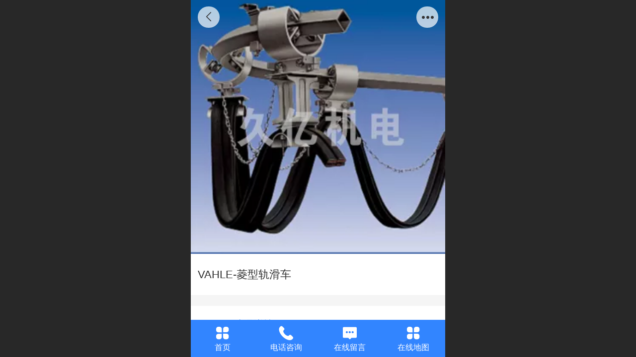

--- FILE ---
content_type: text/html; charset=UTF-8
request_url: http://m.syjyny.com/ajax/product_h.jsp?cmd=getWafNotCk_getProductDetailInfo
body_size: 924
content:
{"success":true, "html":"<p style=\"line-height:1.5em;\"><span style=\"color:#666666;background-color:transparent;font-size:0.8rem;line-height:1.5rem\">法勒的滑车系统已经在世界范围内各个领域广泛应<\/span><span style=\"color:#666666;background-color:transparent;font-size:0.8rem\">用，经过市场长期的考验，滑车系统已经是我们法勒（VAHLE）的经典产品。模块化的系统可根据客户的个人需求定制的：不管用户想使用圆电缆、扁电缆或是针对其他流体的软管，也不管用户需要动力、数据以及其他流体的传输，我们的产品都能满足客户的需求。我们的滑车系统能应用在许多不同领域：如港口，钢厂以及散料堆场环境中。<\/span><span style=\"color:#666666;background-color:transparent;font-size:0.8rem\">法勒的滑车系统经久耐用，本身材质以及轴承均可长期工作在恶劣环境的工况中。针对特种领域，我们也可提供不锈钢材质的滑车。<\/span><\/p><div style=\"color:#666666;font-size:1.0rem\"><span style=\"line-height:1.5rem\"><span style=\"font-size:0.8rem\">我们有经验丰富的技术人员，可全程为您提供系统的安装指导。当然，你也可以将电缆预装配工作交于法勒工程团队。我们将以法勒的安装标准来为您系统进行安装，确保为您带来高品质产品的使用体验。<\/span><\/span><\/div><p style=\"line-height:1.5em;\"><br/><\/p>"}

--- FILE ---
content_type: text/html; charset=UTF-8
request_url: http://m.syjyny.com/ajax/mgClue_h.jsp?cmd=getWafNotCk_getClueTicket&_v=1763748846312
body_size: 368
content:
{"success":true,"data":"QoKEAGnXV_9zPDInsouD0E3EQFXc/cK7rocP5s1X2JUFZDpapxM0slG0PcOmZJeDzF4sFZvlpGDgy9ZYAKIvyNAzw0MU/F6Zd222TKNYBxV3NIHVqa7QwOiWwaDKAzC_Wx2fh3wqmciR51t8rFRJhOc6tzactBrG0SIueZedDbbsLcVHhewvKQOgHZ7ckNQdU78bGRDGbEjjNehLlw5Los2GKCTJc/29KcfDeU7RU0Y="}

--- FILE ---
content_type: text/css
request_url: http://mo.faisys.com/css/template/1016_7.min.css?v=202307101206
body_size: 4531
content:
@charset "utf-8";a{color:#fff}.g_web{background:#f0f2f5;overflow-x:hidden}.webContainerBox{background:#f0f2f5;top:0;-webkit-backface-visibility:hidden;backface-visibility:hidden}.webModuleContainer{-webkit-transform:translate3d(0,0,0);transform:translate3d(0,0,0)}.webTips{z-index:2}.webTop{z-index:0}.webHeaderBox{position:fixed;top:0;height:2.25rem;z-index:9}.webHeaderBg{background-image:url(/image/template/1016/topbg.png?v=201610211723);background-color:#3285ff;background-size:cover;-webkit-box-shadow:inset 0 1px 0 rgba(255,255,255,.2);-ms-box-shadow:inset 0 1px 0 rgba(255,255,255,.2);-o-box-shadow:inset 0 1px 0 rgba(255,255,255,.2);box-shadow:inset 0 1px 0 rgba(255,255,255,.2)}.header{height:2.25rem;line-height:2.25rem;padding:0 2.5rem 0 0}.header img{height:2.25rem;right:0}.header .pageLogo{display:inline-block;width:3rem;height:2.5rem}.header .pageLogo.left{float:left}.header .pageLogo.center{float:none}.webHeaderBg .pageTitle{height:2.25rem;line-height:2.25rem;vertical-align:top;font-size:.8rem}.webBannerBox{z-index:1}.webBanner{z-index:2}.defaultBanner{background-image:url(/image/banners/N1016.jpg?v=201610211723);background-position:50% 50%}.navbar{background:#2b2b2b;position:fixed;height:100%;width:4rem;overflow-x:hidden;overflow-y:auto;right:auto;left:auto;visibility:hidden;-webkit-transform:translate(4rem,0);transform:translate(4rem,0);display:block;-webkit-transition:all 350ms;transition:all 350ms;-webkit-backface-visibility:hidden;backface-visibility:hidden;margin:0 0 0 12rem;-webkit-transform:translate(4rem,0);transform:translate(4rem,0)}.navbar .navbarList{margin-top:3.4rem;-webkit-backface-visibility:hidden;backface-visibility:hidden;margin-bottom:2rem}.navbar .navItem{opacity:0;-webkit-transition:all .4s;transition:all .4s;-webkit-transform:translateX(100%);transform:translateX(100%)}.navbar .navItem a{color:#fff;line-height:2rem;text-align:center;display:block;font-size:.6rem;padding:0;white-space:nowrap;text-overflow:ellipsis;color:#fff;text-decoration:none;font-weight:lighter;border-bottom:none;overflow:hidden;width:100%}.navbar .navItem:active{color:#f23030}.navbar .itemSelected:before{background:#3285ff}.navItem .navItemName{display:block;text-align:center}.navbar .itemSep{display:block;height:0}.navBaseIcon .navItemIcon{width:1.5rem;height:1rem;display:block;vertical-align:middle}.navButton{position:absolute;right:.3rem;height:2.25rem;width:2.5rem;z-index:99;float:left}.navButton .menuNav .menuNavTip{border-radius:.3rem;width:2rem;height:2rem;float:left}.navbar.open{visibility:visible;-webkit-transform:translate(0,0);transform:translate(0,0);-webkit-transition:all 350ms;transition:all 350ms;-webkit-backface-visibility:hidden;backface-visibility:hidden}.g_panel{background:#e5e5e5}.g_replyPanel{background:#969696}.g_panelArrow{color:#969696}.g_separator{background:0 0}.g_button{background:#3285ff;font-size:.7rem}.form{background:#f0f2f5}.form .titleCenter{height:2rem;line-height:2rem;background:#fff;background-image:gradient(linear,left bottom,left top,color-stop(1,#333),color-stop(0,#262626));position:relative;padding:0}.form .formBannerMore .titleMore{display:none}.form .formBannerMore .titleMoreIcon{display:block;padding:0;width:1.2rem;height:2rem;margin:0;background-size:1.2rem;border-left:none;-webkit-box-shadow:none;-ms-box-shadow:none;-o-box-shadow:none;box-shadow:none;margin:0}.form .formBannerMore .titleMoreIcon:active{background:#f2f2f2}.form .formBannerTitle .textContent{width:80%}.form .formBannerTitle .titleTextIcon{width:1.3rem;height:1.5rem;display:inline-block;margin-right:0;background-size:1.3rem;position:relative;top:16%;left:0}.form .formBannerTitle .titleText{color:#2b2b2b;text-indent:0}.form .formMiddle{overflow:hidden;background:#fff}.form .formMiddle .styleForm1{padding-bottom:.5rem}.form .moduleContent{color:#333}.form .moduleContent a{color:#666}.form .formBannerTitle{font-size:.7rem}.multilingualArea{background:#f7f7f7}.multilingualArea .multiLanguageCtrl{color:#333}.multilingualArea .g_mullink{color:#333;font-size:.6rem}.lanSelect .lanItem:hover{background-color:#7a100e}.checkEmail{color:#333}.mbTitle{color:#666}.admReqContent{color:#fff}.mtitle{margin-bottom:0}.admReq{color:#fff}.msgBoard .mbLineCtrl{margin-bottom:.75rem}.msgArea .msgTime{color:#aaa}.msgArea .msgContent{color:#666}.newsList .line:before{content:"";position:absolute;width:.2rem;height:.2rem;top:1rem;left:.5rem;background:#dcdcdc;border-radius:100%}.newsList .line:after{position:absolute}.newsList .line:active{background:#f2f2f2}.newsList .line a{font-size:.7rem}.newsDetail .title{border:none;color:#fff;-webkit-box-shadow:none;-ms-box-shadow:none;-o-box-shadow:none;box-shadow:none;background:0 0;padding:.25rem .1rem}.newsDetail .title .titleText{color:#333;background:0 0}.newsDetail .title .titleText:before{color:#fff;background:0 0}.form .mProductList a{color:#999;font-size:.6rem}.form .formMiddle .productPicListForm{padding:.35rem 0}.form .formMiddle .productPicListForm:active{background:#f2f2f2}.form .formMiddle .mProductTileForm{padding:0;background:0 0}.form .formMiddle .mProductTileForm:active{background:#f2f2f2}.form .mProductList .paramName{color:#666}.form .proImgSwipe .proDetailImgBox{background:#fff}.proDetailDiv .mallOptionBox{border-top:1px solid #000;border-bottom:1px solid #000;-webkit-box-shadow:inset 0 1px 0 #232323,0 1px 0 #232323;-ms-box-shadow:inset 0 1px 0 #232323,0 1px 0 #232323;-o-box-shadow:inset 0 1px 0 #232323,0 1px 0 #232323;box-shadow:inset 0 1px 0 #232323,0 1px 0 #232323}.proDetailDiv .mallOptionLine label{background:#303030;border:1px solid #4d4d4d;color:#fff}.proDetailDiv .mallOptionLine .optionsBlock{color:#333}.pdCommentSwitchBox .pdCommentSwitch{border:1px solid #cecece;color:#666}.orderSettle{color:#333}.orderSettle .orderSettle_line .top{color:#fff}.orderSettle .editPanel{background-color:#1f1f1f}.orderDetail{color:#333}.orderDetail .orderDetailArea .bankListTable{color:#333}.orderDetail .orderDetail_line .line_title{-webkit-box-shadow:0 1px 0 #232323;-ms-box-shadow:0 1px 0 #232323;-o-box-shadow:0 1px 0 #232323;box-shadow:0 1px 0 #232323;border-bottom:1px solid #000;font-size:.65rem}.mall_product .mallOptions{color:#bcbcbc}.mallButton{color:#3285ff;background:#fff;border:.05rem solid #3285ff}.mall_editIcon{background-size:1rem}.integralList{color:#333}.photoModule.styleForm1{background:0 0}.photoModule.styleForm1 .photoDiv{margin-bottom:.5rem}.photoModule.styleForm1 .photoDiv .imgName{background-size:1.1rem;font-size:.7rem}.photoModule.styleForm7{outline:#fff solid .2rem;margin:.5rem 0}.photoModule.styleForm6{outline:#fff solid .2rem;margin:.5rem 0}.sortPanelList .line:before{content:"";position:absolute;width:.2rem;height:.2rem;top:50%;top:-o-calc(50% - .1rem);top:-ms-calc(50% - .1rem);top:calc(50% - .1rem);left:.5rem;background:#666;border-radius:100%}.pagenation a{color:#fff;display:block}.pagenation .pageSelect{height:1.25rem;font-size:.6rem;border:none;background:0 0;position:relative}.pagenation .pageSelect:before{height:.2rem;content:"";width:.2rem;background:#000;border-radius:100%;position:absolute;top:.8rem;left:.5rem}.pagenation .pagePrev{width:3.5rem;font-size:.6rem;border:1px solid #3285ff;border-radius:.1rem;overflow:visible;background-size:100%}.pagenation .pageNext{width:3.5rem;font-size:.6rem;border:1px solid #3285ff;border-radius:.1rem;overflow:visible;background-size:100%}.pagenation .pagePrev:active{background:#3285ff}.pagenation .pageNext:active{background:#3285ff}.pagenation .pageDisable span{color:#999}.pagenation .pageOptions{color:#000}.footer{background:#fff}.webMapServiceBox{background:#830301}.webCustomerServiceBox .customerServiceDiv{padding-top:.15rem;position:fixed;bottom:0;height:2.2rem;z-index:1;background:#3285ff}.webFooterBox .bottomdiv .bottom{background:#3285ff;height:1.4rem}.technical a{color:#666}.technicalSupport{color:#666}.webFooterBox .bottomdiv .bottom .backtop{height:.5rem;font-size:.6rem;font-weight:lighter}.siteFormMsg .loginClass{color:#000}.richContent{padding:0 .5rem;color:#666;font-size:.6rem}.richContent a{color:#fff}.remarkBox{padding:0 .5rem}.moveAnimation{-webkit-transition:all 350ms;transition:all 350ms;-webkit-transform:translate3d(0,0,0);transform:translate3d(0,0,0);-webkit-transform-origin:0 0;transform-origin:0 0;-webkit-backface-visibility:hidden;backface-visibility:hidden}.moveRight{-webkit-transition:all 350ms;transition:all 350ms;-webkit-transform:translate3d(-4rem,0,0);transform:translate3d(-4rem,0,0);-webkit-transform-origin:0 0;transform-origin:0 0;-webkit-backface-visibility:hidden;backface-visibility:hidden}.line{padding-left:1rem}.navButton .menuNav .icon-menuNavTip:before{content:"\e6b1";font-size:1.8rem;margin-left:1rem;margin-top:.2rem}.productCrossedSlide:nth-child(2n+1){margin-left:.35rem}.productCrossedSlide:nth-child(2n){margin-right:.35rem}.productWaterFall:nth-child(2n+1){margin-left:.4rem}.productWaterFall:nth-child(2n){right:.4rem}.webContainerBox .bullets li.on{background:#3285ff}.g_dashed{border-bottom:none}.navBaseIcon .icon-navItemIcon:before{font-size:1.4rem}.navItem.itemSelected .navItemName{color:#3285ff}.form .formBannerMore .icon-titleMore:before{content:"\e672";font-size:1rem;width:1rem;height:1rem;color:#3285ff}.icon-gline:after{content:"\e672";font-size:.7rem;color:#999;position:absolute;top:.7rem;right:.3rem}.form .formBannerTitle .icon-titleText:before{content:"\e61b";font-size:1.2rem;width:1rem;height:1rem;color:#3285ff;line-height:2rem}.icon-gClose:before{font-size:1.2rem;color:#fff}.navExistOffPanel{margin-left:-4rem;margin-right:0}.navExistOffPanel.navPanelOpen{display:block;margin-left:-4rem}.pagenation .icon-pagePrev:before{font-size:.5rem;color:#3285ff}.pagenation .icon-pageNext:before{font-size:.5rem;color:#3285ff}.pagenation .icon-pagePrev.pageDisable:active:before{color:#3285ff}.pagenation .icon-pageNext.pageDisable:active:before{color:#3285ff}.navbar.open .navItem{opacity:1;-webkit-transform:translateX(0);transform:translateX(0)}#g_web .g_mainColor{color:#3285ff}.productNewDetailPanel .bullets li.on{background-color:#3285ff}.productNewDetailPanel .optionSelected{background-color:#3285ff}.productNewDetailPanel .g_button{background-color:#3285ff}.productNewDetailPanel .icon-pagePrev:before{color:#3285ff}.productNewDetailPanel .icon-pagePrev{border-color:#3285ff}.productNewDetailPanel .icon-pageNext:before{color:#3285ff}.productNewDetailPanel .icon-pageNext{border-color:#3285ff}.productNewDetailPanel .userComment{color:#3285ff}.productNewDetailPanel .productAddMall{color:#fff;border-color:#3285ff}.productNewDetailPanel .productImmediatelyBug{background-color:#2b2b2b;border-color:#2b2b2b;margin:0}.productNewDetailPanel .tabUl .tabActive{color:#3285ff;border-color:#3285ff}.productNewDetailPanel .mallPrice{color:#3285ff}.webPagePanel .mallPrice{color:#3285ff}.webPagePanel .tabUl .tabActive{color:#3285ff;border-color:#3285ff}.webPagePanel .optionSelected{background-color:#3285ff}.webPagePanel .bullets li.on{background-color:#3285ff}.msgArea .msgLevalUser{color:#3285ff}.searchType0 .icon-mSearchBtn{color:#3285ff}.searchType1 .icon-mSearchBtn{background-color:#3285ff}.searchType2 .icon-mSearchBtn{background-color:#3285ff;border-color:#3285ff}.searchType3 .icon-mSearchBtn{color:#3285ff}.searchType4 .icon-mSearchBtn{background-color:#3285ff}.form .formMiddle .search.searchType5{background-color:#3285ff}#g_web .g_bgColor{background-color:#3285ff}.productNewDetailPanel .detailHeaderColor{background-color:#3285ff}.newsNewDetailPanel .detailHeaderColor{background-color:#3285ff}.g_bdColor{border-color:#3285ff}.g_color{color:#3285ff}.faisco-icons-contact1:before{content:"\e640";color:#3285ff}.faisco-icons-edit1:before{content:"\e65d";color:#3285ff}.faisco-icons-cart1:before{content:"\e610";color:#3285ff}.mallPrice{color:#3285ff}.productNewDetail .productParamterNameList{font-size:.6rem}.productNewDetailPanel .tabLi{font-size:.6rem}.productNewDetailPanel .uiCusStyle{font-size:.6rem}.productDetailInfoPanel{font-size:.6rem}#profile .profileContent .icon-orderIcon:before{content:"\b0066";color:#666}#profile .profileContent .icon-cLogoutIcon:before{content:"\b0033";color:#666}#profile .profileContent .icon-addrInfoIcon:before{content:"\b0025";color:#666}#profile .profileContent .icon-integralIcon:before{content:"\b0208";color:#666}#profile .profileContent .icon-starIcon:before{content:"\b0051";color:#666}#profile .profileContent .icon-coupons:before{content:"\b0210";color:#666}#profile .profileContent .icon-noticeIcon:before{content:"\b0021";color:#666}#profile .profileContent .icon-pInfoIcon:before{content:"\b0027";color:#666}#profile .profileContent .icon-cPswIcon:before{content:"\b0029";color:#666}.propInfoCell{font-size:.6rem}#g_body .productNewDetailPanel .mallPrice{color:#666}.productNewDetail .propInfoRow .propInfoCell{color:#666}.payCount_line .priceDiv{font-size:.6rem}.payCount_line .saleSaveMoneyKey{font-size:.5rem}.payCount_line .saleSaveMoney{font-size:.5rem}.orderSettle .orderSettle_line .mall_price{font-size:.6rem}.orderSettle .orderSettle_line .count_line{font-size:.6rem}.addressList .selectedArea{font-size:.6rem}#addrInfoList .addrInfo .left .text:before{font-size:.6rem}#addrInfoList .addrInfo .right .edit:before{font-size:.6rem}#addrInfoList .addrInfo .right .cutOut:before{font-size:.6rem}#editAddrInfo .orderSaveAddrInfo{height:2rem;padding:0;line-height:2rem}.orderDetail .orderDetailTop .orderDetailButton{width:4.5rem;height:1.5rem;font-size:.6rem;line-height:1rem}.orderDetail .orderDetailArea .line .item_name{font-size:.6rem}.orderDetail .orderDetailArea .line .item_val{color:#666}.shareListPanel .shareTitle{color:#666}.orderDetail .orderDetail_line .itgName{font-size:.65rem}.orderDetail .orderAddrDetailLine .line_item{line-height:1.2rem}.g_locale2052 .orderNumber{font-size:.65rem}.g_locale2052 .orderStatus{font-size:.65rem}.orderButton{width:3.6rem;padding:0;font-size:.6rem;text-align:center;line-height:1.2rem;height:1.2rem}.icon-publishIcon:before{content:"\e91b";color:#3285ff}.buyButton{padding:0 .85rem;font-size:.6rem}.modifyArea{font-size:.6rem}#addrInfoList .orderAddAddrInfo{height:2rem;padding:0;line-height:2rem;margin:.5rem .5rem;width:15rem;border:none}.orderDetail .orderDetailTop .bottom{margin-left:2.8rem;margin-right:2.8rem}.homeIcon{font-size:1.2rem}.navbar .itemSelected .icon-navItemIcon:before{color:#3285ff}.payCount_line .totalKey{font-size:.6rem}#addrInfoList .addrInfo{margin-top:.5rem;margin-bottom:.5rem;height:7rem}.memberBasicInfoArea{background:#3285ff}.memberBasicInfo{height:auto;border-top:none}.memberBasicInfo .icon-pnameIcon{position:relative;margin-left:50%;-webkit-transform:translateX(-4.6rem);transform:translateX(-4.6rem)}.memberBasicInfo .memberName{float:none;margin:0;padding-top:.2rem;font-size:.6rem;display:block;text-align:center;color:#fff;width:10.5rem;overflow:hidden;white-space:nowrap;text-overflow:ellipsis}.memberBasicInfo .memberLevelName{float:none;width:10.5rem;margin:0;padding-top:.2rem;font-size:.6rem;display:block;text-align:center;overflow:hidden;text-overflow:ellipsis;text-align:center;color:#fff}#modifyPsw .profileContent{padding:.5rem 0 0 0}.productAddMall.g_mallButton{margin:0;background:#3285ff}#modifyIntegral{background:#f7f7f7}#modifyIntegral .profileContent{padding:0 .5rem;margin:.5rem 0 0 0;background:#fff}#modifyIntegral .integrationLine{border:none;margin-top:0;border-bottom:solid #f0f0f0 1px}#modifyIntegral .incomeLine{border:none;margin-top:0}.productMallOptionPanel .productMallOptionContent{bottom:2rem}.productMallBuyPanel{padding:0;height:2rem}.productMallBuyPanel .productMallBuy{margin:0}.useItgPanel .useItgOpera .g_button,.useItgPanel .useItgOpera .notUseBtn{width:6.5rem;height:2rem;border-radius:.1rem}.useItgPanel .useItgOpera .g_button{-webkit-box-sizing:border-box;box-sizing:border-box}.useItgPanel .useItgOpera .notUseBtn{margin:.5rem 1.2rem .5rem 0;-webkit-box-sizing:border-box;box-sizing:border-box;border:.05rem solid}.useItgPanel .useTips{padding:.2rem 0}.fk-coupon-panel .coupon-warp:nth-of-type(2){border-top:solid .5rem #f7f7f7}.fk-coupon-opera .g_button,.fk-coupon-opera .notUseBtn{width:6.5rem;height:2rem;border-radius:.1rem;font-size:.7rem}.fk-coupon-opera .g_button{-webkit-box-sizing:border-box;box-sizing:border-box}.fk-coupon-opera .notUseBtn{margin:.5rem 1.2rem .5rem 0;-webkit-box-sizing:border-box;box-sizing:border-box;border:.05rem solid}.navItem_3 .icon-navItemIcon:before{content:"\e686"}.navItem_9 .icon-navItemIcon:before{content:"\e6b2"}.navItem_10 .icon-navItemIcon:before{content:"\e60a"}.navItem_11 .icon-navItemIcon:before{content:"\e661"}.navItem_12 .icon-navItemIcon:before{content:"\e6ed"}.navItem_103 .icon-navItemIcon:before{content:"\e606"}.orderSettle .order_bottom .mall_allPrice{min-width:7.6rem;font-size:.65rem;margin:.5rem .5rem 0 .5rem}.orderSettle .order_bottom .g_button{width:5rem;margin:0;font-size:.7rem;float:right}.mallCart .bottom{border-top:1px solid #f0f0f0}.g_mallButton{width:50%;padding:.55rem 0;margin-top:0;border-width:0}.productMallShop{min-height:2rem;font-size:.7rem}#profile .profileContent .onLogout{font-size:.6rem}#modifyCollection .profileContent li .cancelCollection{width:3.5rem;height:1.2rem;padding:0;border:1px solid #dadada;font-size:.6rem;line-height:1.2rem}#modifyPsw .g_input{border:none;border-bottom:1px solid #f0f0f0;margin:0 .8rem;-webkit-box-sizing:border-box;box-sizing:border-box;width:14.4rem}#modifyPsw .g_globalLine{margin:0;padding:0;position:relative;background:#fff}#modifyPsw .g_globalLine:last-child{background:#f7f7f7}#modifyPsw .profileSubmit{display:block;width:15rem;margin:.5rem}.mallCart .bottom .g_button{width:5rem;margin:0;font-size:.7rem}.mallCart .payCount_line{padding:.3rem 0 0 0}.mallCart .selectAllBtnWrap{padding:.5rem 0 0 0}#modifyCoupon .tabList .coupon-tab{height:2rem;line-height:2rem;padding:0;-webkit-box-sizing:border-box;box-sizing:border-box}#modifyCoupon .tabList .coupon-tab>span{border-right:none}#modifyCoupon .tabList .fk-coupon-tab-active{padding:0}#modifyCoupon .tabList .fk-coupon-tab-active>span{display:block;height:2rem;background:#fff;color:#666;line-height:2rem}#modifyCoupon .fk-coupon-tab-active>em{border-left:none;border-right:none;border-bottom:none;width:100%;left:0;bottom:-.02rem;margin:0;border-width:.1rem}.serBaseIcon .icon-serItemIcon:before{font-size:1.3rem}.serBaseIcon .serItemIcon{height:1.2rem;line-height:1.2rem}#editAddrInfo{background:0 0}#editAddrInfo .icon-addrSelect:before{left:9rem;top:.75rem;z-index:3}#modifyPersInfo{background:#f7f7f7}#modifyPersInfo .g_input{background:#fff;margin:0;border:none}#modifyPersInfo .profileContent{background:#fff}#modifyPersInfo .profileContent .sendIcon{margin:.5rem 0;height:2rem;width:100%;border-radius:.2rem}#modifyPsw{background:#f7f7f7}#modifyPsw .icon-cnNewPsw:before,#modifyPsw .icon-cnOldPsw:before{position:absolute;top:0;display:block;height:2.5rem;line-height:2.5rem}#modifyPsw .g_globalLine:nth-last-child(2) .g_input{border-top:none;border-bottom:none}#modifyPersInfo #mobile{border-left:none}#g_web .orderDetail .buyButton{height:1.2rem;line-height:1.2rem;padding:0 .6rem}.orderSettle .sep_line_sty{display:none}.productMallBuyPanel .g_mallButton{margin:0}#modifyPersInfo .g_globalLine{margin:0;border-bottom:solid #f0f0f0 1px}#g_web .productMallShop .productImmediatelyBug{width:50%;padding:.55rem 0;margin:0;border:0;background:#2b2b2b;font-size:.7rem}.productMallShop .productAddMall.g_mallButton2{width:50%;padding:.55rem 0;margin:0;border:0;background:#3285ff;color:#fff;font-size:.7rem}.g_bookingButton{width:100%;padding:.55rem 0;margin-top:0;border-width:0}.productAddMall.g_bookingButton{margin:0;background:#3285ff}#profile .profileContent .icon-fenxiao:before{content:"\b0176";color:#333}.webHeaderBox.webTitleClose{width:100%}#g_web .productMallShop .isNewTheme.g_bookingButton{background:#3285ff}#profile .profileContent .icon-cutPrice:before{content:"\b0244";color:#333}#profile .profileContent .icon-groupBuy:before{content:"\b0364";color:#333}#profile .profileContent .icon-groupBuySpecial:before{content:"\b0365";color:#333}#profile .profileContent .icon-groupBuySpecial1:before{content:"\b0366";color:#333}#profile .profileContent .icon-promoter:before{content:"\b0263";color:#333}

--- FILE ---
content_type: application/x-javascript
request_url: http://jzfe.faisys.com/dist/jz/biz-shared/bizShared.min.js?v=202511121300
body_size: 47472
content:
/* 2.33.2 */
!function(e,t){"object"==typeof exports&&"object"==typeof module?module.exports=t(require("../utils/jzUtils.min.js"),require("vue")):"function"==typeof define&&define.amd?define([,],t):"object"==typeof exports?exports.bizShared=t(require("../utils/jzUtils.min.js"),require("vue")):e.bizShared=t(e.jzUtils,e.Vue)}("undefined"!=typeof self?self:this,(function(e,t){return function(e){function t(t){for(var n,i,r=t[0],a=t[1],s=0,c=[];s<r.length;s++)i=r[s],Object.prototype.hasOwnProperty.call(o,i)&&o[i]&&c.push(o[i][0]),o[i]=0;for(n in a)Object.prototype.hasOwnProperty.call(a,n)&&(e[n]=a[n]);for(l&&l(t);c.length;)c.shift()()}var n={},i={6:0},o={6:0};function r(t){if(n[t])return n[t].exports;var i=n[t]={i:t,l:!1,exports:{}};return e[t].call(i.exports,i,i.exports,r),i.l=!0,i.exports}r.e=function(e){var t=[];i[e]?t.push(i[e]):0!==i[e]&&{0:1,1:1,2:1,4:1,5:1,9:1,12:1,15:1}[e]&&t.push(i[e]=new Promise((function(t,n){for(var o=({0:"vendors~faicomponent-select~faicomponent-table~faicomponent-tooltip",1:"vendors~faicomponent-select~faicomponent-table",2:"AllowCookiePopup",3:"DraggablePlugin",4:"ImageViewer",5:"LogOffPopup",7:"faicomponent-select",8:"faicomponent-table",9:"faicomponent-tooltip",10:"gsapCore",11:"vendors~DraggablePlugin",12:"vendors~faicomponent-table",13:"vendors~gsapCore"}[e]||e)+".min.css?v=2.33.2",a=r.p+o,s=document.getElementsByTagName("link"),c=0;c<s.length;c++){var l=(d=s[c]).getAttribute("data-href")||d.getAttribute("href");if("stylesheet"===d.rel&&(l===o||l===a))return t()}var u=document.getElementsByTagName("style");for(c=0;c<u.length;c++){var d;if((l=(d=u[c]).getAttribute("data-href"))===o||l===a)return t()}var f=document.createElement("link");f.rel="stylesheet",f.type="text/css";f.onerror=f.onload=function(o){if(f.onerror=f.onload=null,"load"===o.type)t();else{var r=o&&("load"===o.type?"missing":o.type),s=o&&o.target&&o.target.href||a,c=new Error("Loading CSS chunk "+e+" failed.\n("+s+")");c.code="CSS_CHUNK_LOAD_FAILED",c.type=r,c.request=s,delete i[e],f.parentNode.removeChild(f),n(c)}},f.href=a,document.head.appendChild(f)})).then((function(){i[e]=0})));var n=o[e];if(0!==n)if(n)t.push(n[2]);else{var a=new Promise((function(t,i){n=o[e]=[t,i]}));t.push(n[2]=a);var s,c=document.createElement("script");c.charset="utf-8",c.timeout=120,r.nc&&c.setAttribute("nonce",r.nc),c.src=function(e){return r.p+""+({0:"vendors~faicomponent-select~faicomponent-table~faicomponent-tooltip",1:"vendors~faicomponent-select~faicomponent-table",2:"AllowCookiePopup",3:"DraggablePlugin",4:"ImageViewer",5:"LogOffPopup",7:"faicomponent-select",8:"faicomponent-table",9:"faicomponent-tooltip",10:"gsapCore",11:"vendors~DraggablePlugin",12:"vendors~faicomponent-table",13:"vendors~gsapCore"}[e]||e)+".min.js?v=2.33.2"}(e);var l=new Error;s=function(t){c.onerror=c.onload=null,clearTimeout(u);var n=o[e];if(0!==n){if(n){var i=t&&("load"===t.type?"missing":t.type),r=t&&t.target&&t.target.src;l.message="Loading chunk "+e+" failed.\n("+i+": "+r+")",l.name="ChunkLoadError",l.type=i,l.request=r,n[1](l)}o[e]=undefined}};var u=setTimeout((function(){s({type:"timeout",target:c})}),12e4);c.onerror=c.onload=s,document.head.appendChild(c)}return Promise.all(t)},r.m=e,r.c=n,r.d=function(e,t,n){r.o(e,t)||Object.defineProperty(e,t,{enumerable:!0,get:n})},r.r=function(e){"undefined"!=typeof Symbol&&Symbol.toStringTag&&Object.defineProperty(e,Symbol.toStringTag,{value:"Module"}),Object.defineProperty(e,"__esModule",{value:!0})},r.t=function(e,t){if(1&t&&(e=r(e)),8&t)return e;if(4&t&&"object"==typeof e&&e&&e.__esModule)return e;var n=Object.create(null);if(r.r(n),Object.defineProperty(n,"default",{enumerable:!0,value:e}),2&t&&"string"!=typeof e)for(var i in e)r.d(n,i,function(t){return e[t]}.bind(null,i));return n},r.n=function(e){var t=e&&e.__esModule?function(){return e["default"]}:function(){return e};return r.d(t,"a",t),t},r.o=function(e,t){return Object.prototype.hasOwnProperty.call(e,t)},r.p="",r.oe=function(e){throw console.error(e),e};var a=("undefined"!=typeof self?self:this).wpJsonpFlightsWidget_bizShared=("undefined"!=typeof self?self:this).wpJsonpFlightsWidget_bizShared||[],s=a.push.bind(a);a.push=t,a=a.slice();for(var c=0;c<a.length;c++)t(a[c]);var l=s;return r(r.s=31)}([function(t,n){t.exports=e},function(e,t,n){var i=n(21)();e.exports=i;try{regeneratorRuntime=i}catch(o){"object"==typeof globalThis?globalThis.regeneratorRuntime=i:Function("r","regeneratorRuntime = r")(i)}},function(e,t,n){var i=n(14);e.exports=function(e,t,n){return(t=i(t))in e?Object.defineProperty(e,t,{value:n,enumerable:!0,configurable:!0,writable:!0}):e[t]=n,e},e.exports.__esModule=!0,e.exports["default"]=e.exports},function(e,t){function n(e,t,n,i,o,r,a){try{var s=e[r](a),c=s.value}catch(e){return void n(e)}s.done?t(c):Promise.resolve(c).then(i,o)}e.exports=function(e){return function(){var t=this,i=arguments;return new Promise((function(o,r){var a=e.apply(t,i);function s(e){n(a,o,r,s,c,"next",e)}function c(e){n(a,o,r,s,c,"throw",e)}s(void 0)}))}},e.exports.__esModule=!0,e.exports["default"]=e.exports},function(e,t){e.exports=function(e,t){if(!(e instanceof t))throw new TypeError("Cannot call a class as a function")},e.exports.__esModule=!0,e.exports["default"]=e.exports},function(e,t,n){var i=n(14);function o(e,t){for(var n=0;n<t.length;n++){var o=t[n];o.enumerable=o.enumerable||!1,o.configurable=!0,"value"in o&&(o.writable=!0),Object.defineProperty(e,i(o.key),o)}}e.exports=function(e,t,n){return t&&o(e.prototype,t),n&&o(e,n),Object.defineProperty(e,"prototype",{writable:!1}),e},e.exports.__esModule=!0,e.exports["default"]=e.exports},function(e,t,n){"use strict";function i(e,t,n,i,o,r,a,s){var c,l="function"==typeof e?e.options:e;if(t&&(l.render=t,l.staticRenderFns=n,l._compiled=!0),i&&(l.functional=!0),r&&(l._scopeId="data-v-"+r),a?(c=function(e){(e=e||this.$vnode&&this.$vnode.ssrContext||this.parent&&this.parent.$vnode&&this.parent.$vnode.ssrContext)||"undefined"==typeof __VUE_SSR_CONTEXT__||(e=__VUE_SSR_CONTEXT__),o&&o.call(this,e),e&&e._registeredComponents&&e._registeredComponents.add(a)},l._ssrRegister=c):o&&(c=s?function(){o.call(this,(l.functional?this.parent:this).$root.$options.shadowRoot)}:o),c)if(l.functional){l._injectStyles=c;var u=l.render;l.render=function(e,t){return c.call(t),u(e,t)}}else{var d=l.beforeCreate;l.beforeCreate=d?[].concat(d,c):[c]}return{exports:e,options:l}}n.d(t,"a",(function(){return i}))},function(e,t){function n(t){return e.exports=n="function"==typeof Symbol&&"symbol"==typeof Symbol.iterator?function(e){return typeof e}:function(e){return e&&"function"==typeof Symbol&&e.constructor===Symbol&&e!==Symbol.prototype?"symbol":typeof e},e.exports.__esModule=!0,e.exports["default"]=e.exports,n(t)}e.exports=n,e.exports.__esModule=!0,e.exports["default"]=e.exports},function(e,t,n){"use strict";n.d(t,"f",(function(){return l})),n.d(t,"e",(function(){return u})),n.d(t,"b",(function(){return d})),n.d(t,"a",(function(){return f})),n.d(t,"g",(function(){return p})),n.d(t,"c",(function(){return v})),n.d(t,"d",(function(){return y}));var i=n(0);if(Object(i.isBrowserEnv)()){"classList"in document.documentElement||Object.defineProperty(HTMLElement.prototype,"classList",{get:function(){var e=this;function t(t){return function(n){var i=e.className.split(/\s+/g),o=i.indexOf(n);t(i,o,n),e.className=i.join(" ")}}return{add:t((function(e,t,n){~t||e.push(n)})),remove:t((function(e,t){~t&&e.splice(t,1)})),toggle:t((function(e,t,n){~t?e.splice(t,1):e.push(n)})),contains:function(t){return!!~e.className.split(/\s+/g).indexOf(t)},item:function(t){return e.className.split(/\s+/g)[t]||null}}}});for(var o=0,r=["webkit","moz"],a=0;a<r.length&&!window.requestAnimationFrame;++a)window.requestAnimationFrame=window[r[a]+"RequestAnimationFrame"],window.cancelAnimationFrame=window[r[a]+"CancelAnimationFrame"]||window[r[a]+"CancelRequestAnimationFrame"];window.requestAnimationFrame||(window.requestAnimationFrame=function(e){var t=(new Date).getTime(),n=Math.max(0,16-(t-o)),i=window.setTimeout((function(){e(t+n)}),n);return o=t+n,i}),window.cancelAnimationFrame||(window.cancelAnimationFrame=function(e){clearTimeout(e)})}var s=function(){var e=!1;if(Object(i.isBrowserEnv)()){var t=!1,n=function(){},o=Object.defineProperty({},"once",{get:function(){return e=!0,t},set:function(e){t=e}});window.addEventListener("test",n,o),window.removeEventListener("test",n,o)}return e}(),c=/\s\s*/,l=Object(i.isBrowserEnv)()&&document.addEventListener?function(e,t,n){if(e&&t&&n){var i=arguments.length>3&&arguments[3]!==undefined?arguments[3]:{},o=n;t.trim().split(c).forEach((function(t){if(i.once&&!s){var r=e.listeners,a=void 0===r?{}:r;o=function(){delete a[t][n],e.removeEventListener(t,o,i);for(var r=arguments.length,s=new Array(r),c=0;c<r;c++)s[c]=arguments[c];n.apply(e,s)},a[t]||(a[t]={}),a[t][n]&&e.removeEventListener(t,a[t][n],i),a[t][n]=o,e.listeners=a}e.addEventListener(t,o,i)}))}}:function(e,t,n){if(e&&t&&n){var i=arguments.length>3&&arguments[3]!==undefined?arguments[3]:{},o=n;t.trim().split(c).forEach((function(t){if(i.once&&!s){var r=e.listeners,a=void 0===r?{}:r;o=function(){delete a[t][n],e.removeEventListener(t,o,i);for(var r=arguments.length,s=new Array(r),c=0;c<r;c++)s[c]=arguments[c];n.apply(e,s)},a[t]||(a[t]={}),a[t][n]&&e.removeEventListener(t,a[t][n],i),a[t][n]=o,e.listeners=a}e.attachEvent("on"+t,o)}))}},u=Object(i.isBrowserEnv)()&&document.removeEventListener?function(e,t,n){if(e&&t){var i=arguments.length>3&&arguments[3]!==undefined?arguments[3]:{},o=n;t.trim().split(c).forEach((function(t){if(!s){var r=e.listeners;r&&r[t]&&r[t][n]&&(o=r[t][n],delete r[t][n],0===Object.keys(r[t]).length&&delete r[t],0===Object.keys(r).length&&delete e.listeners)}e.removeEventListener(t,o,i)}))}}:function(e,t,n){if(e&&t){var i=n;t.trim().split(c).forEach((function(t){if(!s){var o=e.listeners;o&&o[t]&&o[t][n]&&(i=o[t][n],delete o[t][n],0===Object.keys(o[t]).length&&delete o[t],0===Object.keys(o).length&&delete e.listeners)}e.detachEvent("on"+t,i)}))}},d=function(){return window.scrollY||document.documentElement.scrollTop},f=function(){return window.scrollX||document.documentElement.scrollLeft},p=function(){var e=arguments.length>0&&arguments[0]!==undefined?arguments[0]:0,t=arguments.length>1&&arguments[1]!==undefined?arguments[1]:0;if(!Object(i.isNumber)(e)||!Object(i.isNumber)(t))throw new Error(e+" "+t+" must be a number");window.scrollTo(e,t)},h=Object(i.memorize)((function(){var e,t=document.createElement("fakeelement"),n={animation:{end:"animationend",start:"animationstart"},WebkitAnimation:{end:"webkitAnimationEnd",start:"webkitAnimationStart"},OAnimation:{end:"oAnimationEnd",start:"oAnimationStart"},msAnimation:{end:"MSAnimationEnd",start:"MSAnimationStart"},MozAnimation:{end:"mozAnimationEnd",start:"mozAnimationStart"}};for(e in n)if(t.style[e]!==undefined)return n[e]})),m=Object(i.memorize)((function(){var e,t=document.createElement("fakeelement"),n={transition:{end:"transitionend",start:"transitionstart"},WebkitTransition:{end:"webkitTransitionEnd",start:"webkitTransitionStart"},OTransition:{end:"oTransitionEnd",start:"oTransitionStart"},msTransition:{end:"MSTransitionEnd",start:"MSTransitionStart"},MozTransition:{end:"mozTransitionEnd",start:"mozTransitionStart"}};for(e in n)if(t.style[e]!==undefined)return n[e]})),v=function(e){var t=e.el,n=e.startCallBack,o=e.endCallBack,r=h(),a=function(e){Object(i.isPromise)(n)?n(e).then((function(){u(t,"".concat(r.start),a)})):(Object(i.isFunction)(n)&&n(e),u(t,"".concat(r.start),a))},s=function(e){Object(i.isPromise)(o)?o(e).then((function(){u(t,"".concat(r.end),s)})):(Object(i.isFunction)(o)&&o(e),u(t,"".concat(r.end),s))};l(t,"".concat(r.start),a),l(t,"".concat(r.end),s)},y=function(e){var t=e.el,n=e.startCallBack,o=e.endCallBack,r=m(),a=function(e){Object(i.isPromise)(n)?n(e).then((function(){u(t,"".concat(r.start),a)})):(Object(i.isFunction)(n)&&n(e),u(t,"".concat(r.start),a))},s=function(e){Object(i.isPromise)(o)?o(e).then((function(){u(t,"".concat(r.end),s)})):(Object(i.isFunction)(o)&&o(e),u(t,"".concat(r.end),s))};l(t,"".concat(r.start),a),l(t,"".concat(r.end),s)}},function(e,t,n){var i=n(24),o=n(25),r=n(16),a=n(26);e.exports=function(e){return i(e)||o(e)||r(e)||a()},e.exports.__esModule=!0,e.exports["default"]=e.exports},function(e,t){function n(t){return e.exports=n=Object.setPrototypeOf?Object.getPrototypeOf.bind():function(e){return e.__proto__||Object.getPrototypeOf(e)},e.exports.__esModule=!0,e.exports["default"]=e.exports,n(t)}e.exports=n,e.exports.__esModule=!0,e.exports["default"]=e.exports},function(e,t,n){var i=n(23);e.exports=function(e,t){if("function"!=typeof t&&null!==t)throw new TypeError("Super expression must either be null or a function");e.prototype=Object.create(t&&t.prototype,{constructor:{value:e,writable:!0,configurable:!0}}),Object.defineProperty(e,"prototype",{writable:!1}),t&&i(e,t)},e.exports.__esModule=!0,e.exports["default"]=e.exports},function(e,t,n){var i=n(7)["default"],o=n(22);e.exports=function(e,t){if(t&&("object"==i(t)||"function"==typeof t))return t;if(void 0!==t)throw new TypeError("Derived constructors may only return object or undefined");return o(e)},e.exports.__esModule=!0,e.exports["default"]=e.exports},function(e,n){e.exports=t},function(e,t,n){var i=n(7)["default"],o=n(20);e.exports=function(e){var t=o(e,"string");return"symbol"==i(t)?t:t+""},e.exports.__esModule=!0,e.exports["default"]=e.exports},function(e,t){e.exports=function(e,t){(null==t||t>e.length)&&(t=e.length);for(var n=0,i=Array(t);n<t;n++)i[n]=e[n];return i},e.exports.__esModule=!0,e.exports["default"]=e.exports},function(e,t,n){var i=n(15);e.exports=function(e,t){if(e){if("string"==typeof e)return i(e,t);var n={}.toString.call(e).slice(8,-1);return"Object"===n&&e.constructor&&(n=e.constructor.name),"Map"===n||"Set"===n?Array.from(e):"Arguments"===n||/^(?:Ui|I)nt(?:8|16|32)(?:Clamped)?Array$/.test(n)?i(e,t):void 0}},e.exports.__esModule=!0,e.exports["default"]=e.exports},function(e,t,n){var i=n(27);e.exports=function(e,t){if(null==e)return{};var n,o,r=i(e,t);if(Object.getOwnPropertySymbols){var a=Object.getOwnPropertySymbols(e);for(o=0;o<a.length;o++)n=a[o],t.includes(n)||{}.propertyIsEnumerable.call(e,n)&&(r[n]=e[n])}return r},e.exports.__esModule=!0,e.exports["default"]=e.exports},function(e,t,n){var i=n(28),o=n(29),r=n(16),a=n(30);e.exports=function(e,t){return i(e)||o(e,t)||r(e,t)||a()},e.exports.__esModule=!0,e.exports["default"]=e.exports},function(e,t){e.exports=function(e){throw new TypeError('"'+e+'" is read-only')},e.exports.__esModule=!0,e.exports["default"]=e.exports},function(e,t,n){var i=n(7)["default"];e.exports=function(e,t){if("object"!=i(e)||!e)return e;var n=e[Symbol.toPrimitive];if(void 0!==n){var o=n.call(e,t||"default");if("object"!=i(o))return o;throw new TypeError("@@toPrimitive must return a primitive value.")}return("string"===t?String:Number)(e)},e.exports.__esModule=!0,e.exports["default"]=e.exports},function(e,t,n){var i=n(7)["default"];function o(){"use strict";/*! regenerator-runtime -- Copyright (c) 2014-present, Facebook, Inc. -- license (MIT): https://github.com/facebook/regenerator/blob/main/LICENSE */e.exports=o=function(){return n},e.exports.__esModule=!0,e.exports["default"]=e.exports;var t,n={},r=Object.prototype,a=r.hasOwnProperty,s=Object.defineProperty||function(e,t,n){e[t]=n.value},c="function"==typeof Symbol?Symbol:{},l=c.iterator||"@@iterator",u=c.asyncIterator||"@@asyncIterator",d=c.toStringTag||"@@toStringTag";function f(e,t,n){return Object.defineProperty(e,t,{value:n,enumerable:!0,configurable:!0,writable:!0}),e[t]}try{f({},"")}catch(t){f=function(e,t,n){return e[t]=n}}function p(e,t,n,i){var o=t&&t.prototype instanceof w?t:w,r=Object.create(o.prototype),a=new M(i||[]);return s(r,"_invoke",{value:j(e,n,a)}),r}function h(e,t,n){try{return{type:"normal",arg:e.call(t,n)}}catch(e){return{type:"throw",arg:e}}}n.wrap=p;var m="suspendedStart",v="suspendedYield",y="executing",g="completed",b={};function w(){}function _(){}function x(){}var O={};f(O,l,(function(){return this}));var k=Object.getPrototypeOf,S=k&&k(k(D([])));S&&S!==r&&a.call(S,l)&&(O=S);var C=x.prototype=w.prototype=Object.create(O);function E(e){["next","throw","return"].forEach((function(t){f(e,t,(function(e){return this._invoke(t,e)}))}))}function T(e,t){function n(o,r,s,c){var l=h(e[o],e,r);if("throw"!==l.type){var u=l.arg,d=u.value;return d&&"object"==i(d)&&a.call(d,"__await")?t.resolve(d.__await).then((function(e){n("next",e,s,c)}),(function(e){n("throw",e,s,c)})):t.resolve(d).then((function(e){u.value=e,s(u)}),(function(e){return n("throw",e,s,c)}))}c(l.arg)}var o;s(this,"_invoke",{value:function(e,i){function r(){return new t((function(t,o){n(e,i,t,o)}))}return o=o?o.then(r,r):r()}})}function j(e,n,i){var o=m;return function(r,a){if(o===y)throw Error("Generator is already running");if(o===g){if("throw"===r)throw a;return{value:t,done:!0}}for(i.method=r,i.arg=a;;){var s=i.delegate;if(s){var c=A(s,i);if(c){if(c===b)continue;return c}}if("next"===i.method)i.sent=i._sent=i.arg;else if("throw"===i.method){if(o===m)throw o=g,i.arg;i.dispatchException(i.arg)}else"return"===i.method&&i.abrupt("return",i.arg);o=y;var l=h(e,n,i);if("normal"===l.type){if(o=i.done?g:v,l.arg===b)continue;return{value:l.arg,done:i.done}}"throw"===l.type&&(o=g,i.method="throw",i.arg=l.arg)}}}function A(e,n){var i=n.method,o=e.iterator[i];if(o===t)return n.delegate=null,"throw"===i&&e.iterator["return"]&&(n.method="return",n.arg=t,A(e,n),"throw"===n.method)||"return"!==i&&(n.method="throw",n.arg=new TypeError("The iterator does not provide a '"+i+"' method")),b;var r=h(o,e.iterator,n.arg);if("throw"===r.type)return n.method="throw",n.arg=r.arg,n.delegate=null,b;var a=r.arg;return a?a.done?(n[e.resultName]=a.value,n.next=e.nextLoc,"return"!==n.method&&(n.method="next",n.arg=t),n.delegate=null,b):a:(n.method="throw",n.arg=new TypeError("iterator result is not an object"),n.delegate=null,b)}function P(e){var t={tryLoc:e[0]};1 in e&&(t.catchLoc=e[1]),2 in e&&(t.finallyLoc=e[2],t.afterLoc=e[3]),this.tryEntries.push(t)}function I(e){var t=e.completion||{};t.type="normal",delete t.arg,e.completion=t}function M(e){this.tryEntries=[{tryLoc:"root"}],e.forEach(P,this),this.reset(!0)}function D(e){if(e||""===e){var n=e[l];if(n)return n.call(e);if("function"==typeof e.next)return e;if(!isNaN(e.length)){var o=-1,r=function n(){for(;++o<e.length;)if(a.call(e,o))return n.value=e[o],n.done=!1,n;return n.value=t,n.done=!0,n};return r.next=r}}throw new TypeError(i(e)+" is not iterable")}return _.prototype=x,s(C,"constructor",{value:x,configurable:!0}),s(x,"constructor",{value:_,configurable:!0}),_.displayName=f(x,d,"GeneratorFunction"),n.isGeneratorFunction=function(e){var t="function"==typeof e&&e.constructor;return!!t&&(t===_||"GeneratorFunction"===(t.displayName||t.name))},n.mark=function(e){return Object.setPrototypeOf?Object.setPrototypeOf(e,x):(e.__proto__=x,f(e,d,"GeneratorFunction")),e.prototype=Object.create(C),e},n.awrap=function(e){return{__await:e}},E(T.prototype),f(T.prototype,u,(function(){return this})),n.AsyncIterator=T,n.async=function(e,t,i,o,r){void 0===r&&(r=Promise);var a=new T(p(e,t,i,o),r);return n.isGeneratorFunction(t)?a:a.next().then((function(e){return e.done?e.value:a.next()}))},E(C),f(C,d,"Generator"),f(C,l,(function(){return this})),f(C,"toString",(function(){return"[object Generator]"})),n.keys=function(e){var t=Object(e),n=[];for(var i in t)n.push(i);return n.reverse(),function o(){for(;n.length;){var e=n.pop();if(e in t)return o.value=e,o.done=!1,o}return o.done=!0,o}},n.values=D,M.prototype={constructor:M,reset:function(e){if(this.prev=0,this.next=0,this.sent=this._sent=t,this.done=!1,this.delegate=null,this.method="next",this.arg=t,this.tryEntries.forEach(I),!e)for(var n in this)"t"===n.charAt(0)&&a.call(this,n)&&!isNaN(+n.slice(1))&&(this[n]=t)},stop:function(){this.done=!0;var e=this.tryEntries[0].completion;if("throw"===e.type)throw e.arg;return this.rval},dispatchException:function(e){if(this.done)throw e;var n=this;function i(i,o){return s.type="throw",s.arg=e,n.next=i,o&&(n.method="next",n.arg=t),!!o}for(var o=this.tryEntries.length-1;o>=0;--o){var r=this.tryEntries[o],s=r.completion;if("root"===r.tryLoc)return i("end");if(r.tryLoc<=this.prev){var c=a.call(r,"catchLoc"),l=a.call(r,"finallyLoc");if(c&&l){if(this.prev<r.catchLoc)return i(r.catchLoc,!0);if(this.prev<r.finallyLoc)return i(r.finallyLoc)}else if(c){if(this.prev<r.catchLoc)return i(r.catchLoc,!0)}else{if(!l)throw Error("try statement without catch or finally");if(this.prev<r.finallyLoc)return i(r.finallyLoc)}}}},abrupt:function(e,t){for(var n=this.tryEntries.length-1;n>=0;--n){var i=this.tryEntries[n];if(i.tryLoc<=this.prev&&a.call(i,"finallyLoc")&&this.prev<i.finallyLoc){var o=i;break}}o&&("break"===e||"continue"===e)&&o.tryLoc<=t&&t<=o.finallyLoc&&(o=null);var r=o?o.completion:{};return r.type=e,r.arg=t,o?(this.method="next",this.next=o.finallyLoc,b):this.complete(r)},complete:function(e,t){if("throw"===e.type)throw e.arg;return"break"===e.type||"continue"===e.type?this.next=e.arg:"return"===e.type?(this.rval=this.arg=e.arg,this.method="return",this.next="end"):"normal"===e.type&&t&&(this.next=t),b},finish:function(e){for(var t=this.tryEntries.length-1;t>=0;--t){var n=this.tryEntries[t];if(n.finallyLoc===e)return this.complete(n.completion,n.afterLoc),I(n),b}},"catch":function(e){for(var t=this.tryEntries.length-1;t>=0;--t){var n=this.tryEntries[t];if(n.tryLoc===e){var i=n.completion;if("throw"===i.type){var o=i.arg;I(n)}return o}}throw Error("illegal catch attempt")},delegateYield:function(e,n,i){return this.delegate={iterator:D(e),resultName:n,nextLoc:i},"next"===this.method&&(this.arg=t),b}},n}e.exports=o,e.exports.__esModule=!0,e.exports["default"]=e.exports},function(e,t){e.exports=function(e){if(void 0===e)throw new ReferenceError("this hasn't been initialised - super() hasn't been called");return e},e.exports.__esModule=!0,e.exports["default"]=e.exports},function(e,t){function n(t,i){return e.exports=n=Object.setPrototypeOf?Object.setPrototypeOf.bind():function(e,t){return e.__proto__=t,e},e.exports.__esModule=!0,e.exports["default"]=e.exports,n(t,i)}e.exports=n,e.exports.__esModule=!0,e.exports["default"]=e.exports},function(e,t,n){var i=n(15);e.exports=function(e){if(Array.isArray(e))return i(e)},e.exports.__esModule=!0,e.exports["default"]=e.exports},function(e,t){e.exports=function(e){if("undefined"!=typeof Symbol&&null!=e[Symbol.iterator]||null!=e["@@iterator"])return Array.from(e)},e.exports.__esModule=!0,e.exports["default"]=e.exports},function(e,t){e.exports=function(){throw new TypeError("Invalid attempt to spread non-iterable instance.\nIn order to be iterable, non-array objects must have a [Symbol.iterator]() method.")},e.exports.__esModule=!0,e.exports["default"]=e.exports},function(e,t){e.exports=function(e,t){if(null==e)return{};var n={};for(var i in e)if({}.hasOwnProperty.call(e,i)){if(t.includes(i))continue;n[i]=e[i]}return n},e.exports.__esModule=!0,e.exports["default"]=e.exports},function(e,t){e.exports=function(e){if(Array.isArray(e))return e},e.exports.__esModule=!0,e.exports["default"]=e.exports},function(e,t){e.exports=function(e,t){var n=null==e?null:"undefined"!=typeof Symbol&&e[Symbol.iterator]||e["@@iterator"];if(null!=n){var i,o,r,a,s=[],c=!0,l=!1;try{if(r=(n=n.call(e)).next,0===t){if(Object(n)!==n)return;c=!1}else for(;!(c=(i=r.call(n)).done)&&(s.push(i.value),s.length!==t);c=!0);}catch(e){l=!0,o=e}finally{try{if(!c&&null!=n["return"]&&(a=n["return"](),Object(a)!==a))return}finally{if(l)throw o}}return s}},e.exports.__esModule=!0,e.exports["default"]=e.exports},function(e,t){e.exports=function(){throw new TypeError("Invalid attempt to destructure non-iterable instance.\nIn order to be iterable, non-array objects must have a [Symbol.iterator]() method.")},e.exports.__esModule=!0,e.exports["default"]=e.exports},function(e,t,n){"use strict";n.r(t),n.d(t,"SlideshowMaps",(function(){return y})),n.d(t,"on",(function(){return m.f})),n.d(t,"off",(function(){return m.e})),n.d(t,"getScrollTop",(function(){return m.b})),n.d(t,"getScrollLeft",(function(){return m.a})),n.d(t,"scrollTo",(function(){return m.g})),n.d(t,"observeAnimate",(function(){return m.c})),n.d(t,"observeTransition",(function(){return m.d})),n.d(t,"ANIMATION_TYPE_LIST",(function(){return D})),n.d(t,"ANIMATION_TYPE",(function(){return P})),n.d(t,"AnimationApis",(function(){return i})),n.d(t,"InterSectionObserApi",(function(){return o})),n.d(t,"getSlideshowMap",(function(){return Be})),n.d(t,"slideshowView",(function(){return $e})),n.d(t,"Clue",(function(){return Qe})),n.d(t,"clueReuqestVm",(function(){return tt})),n.d(t,"cookie",(function(){return He})),n.d(t,"getMultiDropDownLevel",(function(){return lt})),n.d(t,"getMultiDropDownLevelData",(function(){return ut})),n.d(t,"getMultiDropDownInfo",(function(){return dt})),n.d(t,"previewFile",(function(){return Ot})),n.d(t,"supportFileReader",(function(){return _t})),n.d(t,"getPreviewSize",(function(){return kt})),n.d(t,"getFileType",(function(){return xt})),n.d(t,"EventBus",(function(){return Q})),n.d(t,"vuePlugin",(function(){return zo})),n.d(t,"TableResponsive",(function(){return l})),n.d(t,"getUnifyData",(function(){return u})),n.d(t,"countDownFormLimitTime",(function(){return Tt})),n.d(t,"Gsap",(function(){return r})),n.d(t,"JZUpload",(function(){return Bt})),n.d(t,"ImageComponent",(function(){return wn})),n.d(t,"ImageEffect",(function(){return bn})),n.d(t,"VideoResourceHandler",(function(){return Dn})),n.d(t,"AudioResourceHandler",(function(){return Nn})),n.d(t,"MobileAuthPCPopup",(function(){return Jn})),n.d(t,"MobileAuthPopup",(function(){return Zn})),n.d(t,"installMobileAuthPopup",(function(){return ei})),n.d(t,"ShareToService",(function(){return ii})),n.d(t,"context",(function(){return si})),n.d(t,"collectWebVitalsData",(function(){return Li})),n.d(t,"renderMap",(function(){return Ui})),n.d(t,"addRenderMapWrapper",(function(){return Vi})),n.d(t,"renderSingleMap",(function(){return Hi})),n.d(t,"jzModal",(function(){return vo})),n.d(t,"jzModalDialog",(function(){return bo})),n.d(t,"installModal",(function(){return xo})),n.d(t,"linkSetting",(function(){return Oo})),n.d(t,"LanCode",(function(){return ai})),n.d(t,"VersionDef",(function(){return Co})),n.d(t,"OemVersionDef",(function(){return Eo})),n.d(t,"Versions",(function(){return To})),n.d(t,"openAllowCookiePopup",(function(){return jo})),n.d(t,"getGoogleAccountData",(function(){return Do})),n.d(t,"FaiComponents",(function(){return No})),n.d(t,"openLogOffPopup",(function(){return Ro}));var i={};n.r(i),n.d(i,"getAnimationManageConfig",(function(){return pe})),n.d(i,"getAllAnimationManageMap",(function(){return he})),n.d(i,"getAnimationManage",(function(){return me})),n.d(i,"hasAnimationManageMap",(function(){return ve})),n.d(i,"initAnimationManage",(function(){return ye})),n.d(i,"getAnimationConfig",(function(){return ge}));var o={};n.r(o),n.d(o,"animationUnobserve",(function(){return Pe})),n.d(o,"isObserveEl",(function(){return Ie})),n.d(o,"initAnimationObserver",(function(){return Me})),n.d(o,"animationObserveMap",(function(){return Oe})),n.d(o,"SectionObserverMap",(function(){return _e})),n.d(o,"SectionObserver",(function(){return xe})),n.d(o,"SECTION_OBSERVER_DATA",(function(){return Fe})),n.d(o,"initSectionObserver",(function(){return ze}));var r={};n.r(r),n.d(r,"gsap",(function(){return jt})),n.d(r,"Draggable",(function(){return At}));var a=n(0);a.context.__jzFrontendResRoot__&&(n.p=window.__jzFrontendResRoot__+"/dist/jz/biz-shared/");var s=n(13),c=n.n(s),l={init:function(e){var t=e.$tables,n=e.parentClassName,i=void 0===n?"":n;t.length&&(this.$tables=Array.from(t).filter((function(e){return 0===$(e).parents(".UE_NOT_USE_AUTO").length})),this.parentClassName=i,this._handler(),this._handlerFunction=Object(a.debounce)(this._handler.bind(this),300),this.initResizeEvent())},_handler:function(){for(var e=0;e<this.$tables.length;e++){var t=$(this.$tables[e]);if("100%"!==t.css("width")){var n=t.parents(this.parentClassName).eq(0);parseInt(n.width(),10)<parseInt(t.attr("width"),10)?t.css("width","100%"):t.css("width","")}}},initResizeEvent:function(){var e="resize";window.removeEventListener(e,this._handlerFunction),window.addEventListener(e,this._handlerFunction)}};var u=function(){var e,t,n;return null!==(e=Fai.top)&&void 0!==e&&e._isResponsive?{manageMode:window._store.state.manageMode,oem:window._store.state.oem,siteVer:window._store.state.siteVer,Fai:Fai.top.Fai,proSiteQueryStr:window._store.state.proSiteQueryStr,siteAdmDomain:window._store.state.salesPromotion.siteAdmDomain,resRoot:window._store.state.resRoot,Site:Fai.top.Site,aid:window._store.state.aid,$:Fai.top.$,isMallWeb:!1,siteId:window._store.state.siteId,isFreeVer:window._store.state.isFreeVer,checkUPlanAcct:window._store.state.salesPromotion.checkUPlanAcct,mallHomeUrl:window._store.state.salesPromotion.mallHomeUrl,httpStr:"//",jzProUrl:window._store.state.jzProUrl,isResponsive:Fai.top._isResponsive,siteDomain:window._store.state.siteDomain,Root:Fai.top.Root,jzCustodyExpireShowAD:window._store.state.jzCustodyExpireShowAD}:{manageMode:(n=Fai.top)._manageMode,oem:n._oem,siteVer:n._siteVer,Fai:n.Fai,proSiteQueryStr:n._proSiteQueryStr,siteAdmDomain:n._siteAdmDomain,resRoot:n._resRoot,Site:n.Site,aid:n._aid,$:n.$,isMallWeb:n._isMallWeb,siteId:n._siteId,isFreeVer:null===(t=n._Global)||void 0===t?void 0:t.isFreeVer,checkUPlanAcct:n.checkUPlanAcct,mallHomeUrl:n._mallHomeUrl,httpStr:n.httpStr,jzProUrl:n._jzProUrl,siteType:n._siteType,isResponsive:!1,siteDomain:n._siteDomain,portalDomain:n._portalHost,Root:{},jzCustodyExpireShowAD:n.jzCustodyExpireShowAD}},d=n(4),f=n.n(d),p=n(5),h=n.n(p),m=n(8),v=function(){return n.e(4).then(n.bind(null,503))},y=new Map,g=function(){function e(t){f()(this,e),this.options=Object(a.deepExtendClone)({initialIndex:0,previewSrcList:[],appendContainer:null,isMobi:!1,onSwitch:function(){},maskClosable:!0,maxScale:10,minScale:.2,contentTerminal:"",onLog:function(){},logEventConfig:{event:"",properties:{}},infinite:!0,appendToContainerId:"",manageMode:!1,appendToBody:!0,onClose:function(){},zIndex:2e3,isShowActions:!0,disableLongPress:!1,documentEventEl:null,useScale:!0,refresh:!0,disableContextMenu:!1},t),this._slideshowVm=null,this.handleResize=null,this.append(),this.initVue()}return h()(e,[{key:"show",value:function(e){if(this._slideshowVm){var t=e.initialIndex,n=e.previewSrcList;this._slideshowVm.options.initialIndex=t,this._slideshowVm.options.previewSrcList=n}return this._slideshowVm?this._slideshowVm.showImageViewer():Promise.resolve()}},{key:"hide",value:function(){return this._slideshowVm?this._slideshowVm.closeViewer():Promise.resolve()}},{key:"append",value:function(){var e=this.options,t=e.appendContainer,n=e.id,i=document.createElement("div");i.setAttribute("id","slideshow_".concat(n)),t&&t.appendChild?this.options.appendContainer.appendChild(i):document.body.appendChild(i)}},{key:"_resize",value:function(){this.options.isMobi=window.innerWidth<=1024}},{key:"resizeInstall",value:function(){var e=this;this.handleResize=Object(a.rafThrottle)((function(){e._resize()})),Object(m.f)(window,"resize.Slideshow",this.handleResize)}},{key:"resizeUninstall",value:function(){Object(m.e)(window,"resize.Slideshow",this.handleResize),this.handleResize=null}},{key:"initVue",value:function(){if(this._slideshowVm)return this._slideshowVm;var t=this.options.id;this._slideshowVm=new e.Vue({components:{ImageViewer:v},data:{slideshow:this,options:this.options,showViewer:!0},mounted:function(){this.slideshow.resizeInstall()},methods:{showImageViewer:function(){var e=this;return new Promise((function(t){e.showViewer=!0,e.slideshow.resizeInstall(),t()}))},closeViewer:function(){var e=this;return new Promise((function(t){e.showViewer=!1,e.slideshow.resizeUninstall(),t()}))}},template:"\n            <div id='slideshow_".concat(t,'\'>\n                <div\n                    class="slideshow_viewer"\n                    v-if="showViewer">\n                    <image-viewer\n                        :z-index="options.zIndex"\n                        :initial-index="options.initialIndex"\n                        :on-close="closeViewer"\n                        :on-log="options.onLog"\n                        :log-event-config="options.logEventConfig"\n                        :url-list="options.previewSrcList"\n                        :is-mobi="options.isMobi"\n                        :on-switch="options.onSwitch"\n                        :mask-closable="options.maskClosable"\n                        :max-scale="options.maxScale"\n                        :min-scale="options.minScale"\n                        :content-terminal="options.contentTerminal"\n                        :append-to-body="options.appendToBody"\n                        :manage-mode="options.manageMode"\n                        :infinite="options.infinite"\n                        :append-to-container-id="options.appendToContainerId"\n                        :is-show-actions="options.isShowActions"\n                        :disable-long-press="options.disableLongPress"\n                        :document-event-el="options.documentEventEl"\n                        :use-scale="options.useScale"\n                        :refresh="options.refresh"\n                        :disable-context-menu="options.disableContextMenu"\n                    />\n                </div>\n            </div>')}).$mount("#slideshow_".concat(t))}}])}(),b={FADE_IN:"fadeIn",ZOOM_IN:"zoomIn",ELASTIC_LARGE:"elasticLarge",ELASTIC_SMALL:"elasticSmall",ROLL_IN:"rollIn",FLASH:"flash",MOVE_IN:"moveIn",BOUNCE_IN:"bounceIn",FLIP:"flip",BOUNCE:"bounce",SHAKE:"shake",TADA:"tada",WOBBLE:"wobble",SWING:"swing",ROTATING:"rotating",JELLO:"jello",RUBBER_BAND:"rubberBand",TRANSLATION:"translation",FADE_OUT:"fadeOut",MOVE_OUT:"moveOut",ROTATE_OUT:"rotateOut",ROTATE_IN:"rotateIn",ERASE:"erase",CUT_IN:"cutIn",MOVE_IN_BY_TRANSLATE:"moveInByTranslate"},w={};Object.keys(b).forEach((function(e){switch(e){case"FADE_IN":w[b[e]]=[1];break;case"ZOOM_IN":w[b[e]]=[3];break;case"ELASTIC_LARGE":w[b[e]]=[4];break;case"ELASTIC_SMALL":w[b[e]]=[5];break;case"ROLL_IN":w[b[e]]=[7];break;case"FLASH":w[b[e]]=[9,29];break;case"MOVE_IN":w[b[e]]=[2];break;case"BOUNCE_IN":w[b[e]]=[6];break;case"FLIP":w[b[e]]=[8,30];break;case"BOUNCE":w[b[e]]=[20];break;case"SHAKE":w[b[e]]=[21];break;case"TADA":w[b[e]]=[22];break;case"WOBBLE":w[b[e]]=[23];break;case"SWING":w[b[e]]=[24];break;case"ROTATING":w[b[e]]=[25];break;case"JELLO":w[b[e]]=[26];break;case"RUBBER_BAND":w[b[e]]=[27];break;case"TRANSLATION":w[b[e]]=[28];break;case"FADE_OUT":w[b[e]]=[31];break;case"MOVE_OUT":w[b[e]]=[32];break;case"ROTATE_OUT":w[b[e]]=[33];break;case"ROTATE_IN":w[b[e]]=[34];break;case"ERASE":w[b[e]]=[11];break;case"CUT_IN":w[b[e]]=[12];break;case"MOVE_IN_BY_TRANSLATE":w[b[e]]=[35]}}));var _={LEFT:"Left",RIGHT:"Right",UP:"Up",DOWN:"Down",LEFT_RIGHT:"LeftRight",UP_DOWN:"UpDown"},x={PENDING:"pending",RUNNING:"running",FINISH:"finish"},O={el:null,name:"",duration:.6,timingFunction:"",delay:0,iterationCount:1,direction:"normal",order:0,interval:0,fillMode:"none",originDelay:0},k={s:"duration",tf:"timingFunction",d:"interval",od:"originDelay",c:"count",r:"direction",o:"order",i:"delay",tg:"trigger",t:"type",fm:"fillMode"},S=n(2),C=n.n(S);function E(e,t){var n=Object.keys(e);if(Object.getOwnPropertySymbols){var i=Object.getOwnPropertySymbols(e);t&&(i=i.filter((function(t){return Object.getOwnPropertyDescriptor(e,t).enumerable}))),n.push.apply(n,i)}return n}function T(e){for(var t=1;t<arguments.length;t++){var n=null!=arguments[t]?arguments[t]:{};t%2?E(Object(n),!0).forEach((function(t){C()(e,t,n[t])})):Object.getOwnPropertyDescriptors?Object.defineProperties(e,Object.getOwnPropertyDescriptors(n)):E(Object(n)).forEach((function(t){Object.defineProperty(e,t,Object.getOwnPropertyDescriptor(n,t))}))}return e}var j=T(T({type:0},O),{},{beforeAnimationStart:function(){return Promise.resolve()},animationRunning:function(){return Promise.resolve()},afterAnimationEnd:function(){return Promise.resolve()}}),A=new Map,P={EMPHASIS:"emphasis",ADMISSION:"admission",CONTENT:"content",APPEARANCE:"appearance",BACKGROUND:"background",HOVER_DDMISSION:"hoverDdmission",HOVER_APPEARANCE:"hoverAppearance"},I={c:1,d:0,i:0,o:0,r:0,s:.6,t:0,tg:0,el:null,fm:"none",playAnimateDelay:.5,beforeAnimationStart:function(){return Promise.resolve()},animationRunning:function(){return Promise.resolve()},afterAnimationEnd:function(){return Promise.resolve()}},M={},D=[],N={},R=function(e){Object.keys(P).forEach((function(t){e.apply(null,[P[t]])}))};R((function(e){D.push(e)})),N.animation={},N.manage={},N.manage.id=Object(a.createRandomId)(8),N.manage.container="",N.manage.manageMode=!1,R((function(e){N.animation[e]=Object(a.deepExtendClone)(j)})),R((function(e){switch(e){case P.EMPHASIS:M[e]=Object(a.deepExtendClone)(I,{c:-1,s:1});break;case P.CONTENT:M[e]=Object(a.deepExtendClone)(I,{s:1,fm:"both"});break;default:M[e]=Object(a.deepExtendClone)(I)}}));var L=n(3),F=n.n(L),z=n(1),B=n.n(z),U=n(12),V=n.n(U),H=n(10),q=n.n(H),W=n(11),G=n.n(W),J=n(9),K=n.n(J);n(19);function Y(e,t){var n="undefined"!=typeof Symbol&&e[Symbol.iterator]||e["@@iterator"];if(!n){if(Array.isArray(e)||(n=function(e,t){if(e){if("string"==typeof e)return Z(e,t);var n={}.toString.call(e).slice(8,-1);return"Object"===n&&e.constructor&&(n=e.constructor.name),"Map"===n||"Set"===n?Array.from(e):"Arguments"===n||/^(?:Ui|I)nt(?:8|16|32)(?:Clamped)?Array$/.test(n)?Z(e,t):void 0}}(e))||t&&e&&"number"==typeof e.length){n&&(e=n);var i=0,o=function(){};return{s:o,n:function(){return i>=e.length?{done:!0}:{done:!1,value:e[i++]}},e:function(e){throw e},f:o}}throw new TypeError("Invalid attempt to iterate non-iterable instance.\nIn order to be iterable, non-array objects must have a [Symbol.iterator]() method.")}var r,a=!0,s=!1;return{s:function(){n=n.call(e)},n:function(){var e=n.next();return a=e.done,e},e:function(e){s=!0,r=e},f:function(){try{a||null==n["return"]||n["return"]()}finally{if(s)throw r}}}}function Z(e,t){(null==t||t>e.length)&&(t=e.length);for(var n=0,i=Array(t);n<t;n++)i[n]=e[n];return i}var Q=function(){return h()((function e(){f()(this,e),this.events={}}),[{key:"on",value:function(e,t,n){"undefined"==typeof this.events[e]&&(this.events[e]=[]);for(var i=arguments.length,o=new Array(i>3?i-3:0),r=3;r<i;r++)o[r-3]=arguments[r];return this.events[e].push({scope:n,callback:t,args:o}),this}},{key:"once",value:function(e,t,n){for(var i=this,o=arguments.length,r=new Array(o>3?o-3:0),a=3;a<o;a++)r[a-3]=arguments[a];var s=function(){i.off.apply(i,[e,s,n].concat(r)),t.apply(void 0,r)};return s.callback=t,this.on.apply(this,[e,s,n].concat(r)),this}},{key:"off",value:function(e,t,n){if("undefined"!=typeof this.events[e]){return this.events[e]=this.events[e].filter((function(e){return e.scope!==n||e.callback!==t})),this}}},{key:"has",value:function(e,t,n){if("undefined"==typeof this.events[e])return!1;var i=this.events[e].length;if(t===undefined&&n===undefined)return i>0;return this.events[e].some((function(e){var i=!n||e.scope===n,o=e.callback===t;if(i&&o)return!0}))}},{key:"emit",value:function(e){if("undefined"!=typeof this.events[e]){for(var t=this.events[e].slice(),n=arguments.length,i=new Array(n>1?n-1:0),o=1;o<n;o++)i[o-1]=arguments[o];var r,a=Y(t);try{for(a.s();!(r=a.n()).done;){var s=r.value;s&&s.callback&&s.callback.apply(s.scope,[].concat(i,K()(s.args)))}}catch(c){a.e(c)}finally{a.f()}return this}}}])}();function X(){try{var e=!Boolean.prototype.valueOf.call(Reflect.construct(Boolean,[],(function(){})))}catch(e){}return(X=function(){return!!e})()}var ee,te=function(e){function t(){var e,n,i,o,r=arguments.length>0&&arguments[0]!==undefined?arguments[0]:{};return f()(this,t),n=this,i=t,i=q()(i),(e=V()(n,X()?Reflect.construct(i,o||[],q()(n).constructor):i.apply(n,o))).options=Object(a.deepExtendClone)(O,r),e.animationCount=0,e.animationState=x.PENDING,e._proxyOptions(),e._init(),e}return G()(t,e),h()(t,[{key:"animationDefaultData",get:function(){return[b,_]}},{key:"_animationStyle",get:function(){return[this.name,"".concat(this.duration,"s"),this.timingFunction,"".concat(this.delay||0,"s"),this.iterationCount,this.direction,this.fillMode].filter(Boolean).join(" ")}},{key:"_init",value:function(){}},{key:"_startAnimation",value:function(){Object(a.digGet)(this,"el.style")&&(this.el.style.animation=this._animationStyle)}},{key:"handleBeforeAnimationStart",value:function(){this.emit("beforeAnimationStart"),this.animationState=x.PENDING,this.el&&(this.el.classList.add("animate_running"),this.el.setAttribute("data-animation-running","true"),this.el.removeAttribute("data-animation-end")),this._startAnimation()}},{key:"handleAnimationRunning",value:function(){this.animationCount++,this.animationState=x.RUNNING,this.emit("animationRunning")}},{key:"handleAfterAnimationEnd",value:function(){var e=this;this._stopAnimation(),this.el&&(this.el.getBoundingClientRect(),this.el.classList.remove("animate_running")),requestAnimationFrame((function(){e.emit("afterAnimationEnd"),e.el&&(e.el.setAttribute("data-animation-end","true"),e.el.removeAttribute("data-animation-running"))}))}},{key:"play",value:function(){var e=this;if(this.el)return this.handleBeforeAnimationStart(),Object(m.c)({el:this.el,startCallBack:function(){e.handleAnimationRunning()},endCallBack:function(){e.handleAfterAnimationEnd()}}),this}},{key:"stop",value:function(){return this._stopAnimation(),this}},{key:"_proxyOptions",value:function(){var e=this;Object.keys(this.options).forEach((function(t){Object.defineProperty(e,t,{get:function(){return this.options[t]},set:function(e){this.options[t]=e}})}))}},{key:"_stopAnimation",value:function(){Object(a.digGet)(this,"el.style.animation")&&(this.el.style.animation="none"),this.animationState=x.FINISH}},{key:"set",value:function(e,t){return this._stopAnimation(),this[e]=t,this}}])}(Q);function ne(e,t){var n=Object.keys(e);if(Object.getOwnPropertySymbols){var i=Object.getOwnPropertySymbols(e);t&&(i=i.filter((function(t){return Object.getOwnPropertyDescriptor(e,t).enumerable}))),n.push.apply(n,i)}return n}function ie(e){for(var t=1;t<arguments.length;t++){var n=null!=arguments[t]?arguments[t]:{};t%2?ne(Object(n),!0).forEach((function(t){C()(e,t,n[t])})):Object.getOwnPropertyDescriptors?Object.defineProperties(e,Object.getOwnPropertyDescriptors(n)):ne(Object(n)).forEach((function(t){Object.defineProperty(e,t,Object.getOwnPropertyDescriptor(n,t))}))}return e}C()(te,"NAME",b),C()(te,"DIRECTION",_);var oe=_.LEFT,re=_.RIGHT,ae=_.UP,se=_.DOWN,ce=_.LEFT_RIGHT,le=_.UP_DOWN,ue=function(e,t){var n="";if(0===e)return n;for(var i=Object.keys(w),o=i.length-1;o>=0;o--){var r=i[o];if(w[r].includes(e)){n=r;break}}return""!==n&&(n=function(){var e=arguments.length>0&&arguments[0]!==undefined?arguments[0]:"";switch(arguments.length>1?arguments[1]:undefined){case 1:e+=oe;break;case 2:e+=re;break;case 3:e+=ae;break;case 4:e+=se;break;case 12:e+=ce;break;case 34:e+=le}return e}(n,t)),n},de=function(){function e(){var t,n=arguments.length>0&&arguments[0]!==undefined?arguments[0]:{};f()(this,e),this.options=Object(a.deepExtendClone)(N,n),this.animation=(t={},D.forEach((function(e){t[e]={}})),t),this.animationVms={},this.manage={},this.animationClassRemoved=!1,this._init()}return h()(e,[{key:"animationManageDefaultData",get:function(){return[P,M,x]}},{key:"ANIMATION_STATE",get:function(){return x}},{key:"DEFAULT_ALL_ANIMATION_DATA",get:function(){return M}},{key:"ANIMATION_TYPE",get:function(){return P}},{key:"resetAnimation",value:function(e){e.animationCount=0,e.animationState=x.PENDING}},{key:"_removeClass",value:function(e){var t;this.animationClassRemoved=!0,null===(t=e.el)||void 0===t||null===(t=t.classList)||void 0===t||t.remove("animateModule")}},{key:"_emphasisPlayHandler",value:function(e){e.animationCount>0&&(e.animationCount=0),0!==e[k.i]&&(e[k.od]=e[k.i],e[k.i]=0);var t=e.interval;t>0?(this._removeClass(e),setTimeout((function(){e.play()}),1e3*t)):(e.play(),this._removeClass(e))}},{key:"_animationPlayHandler",value:function(e){var t=this,n=e.interval;n>0?setTimeout((function(){e.play(),t._removeClass(e)}),1e3*n):(e.play(),this._removeClass(e))}},{key:"_animationVmPlay",value:function(e,t,n,i){if(n===P.EMPHASIS)this._emphasisPlayHandler(e);else this._animationPlayHandler(e);this.bindAnimationRunning(e),n===P.CONTENT?i&&this.bindAfterAnimationEnd(e,t):this.bindAfterAnimationEnd(e,t)}},{key:"_handleStop",value:function(e){var t=this,n=this.animationVms[e];if(n&&(!n||n.type||Object(a.isArray)(n)&&n[0]&&n[0].type))if(Object(a.isArray)(n))n.forEach((function(e){t.removeAllEvent(e),e.stop()}));else if(this.removeAllEvent(n),e===P.EMPHASIS)this.resetAnimation(n),n.stop();else n.stop()}},{key:"_handlePlay",value:function(e){var t=this;return new Promise((function(n,i){var o=t.animationVms[e];if(o&&(!o||o.type||Object(a.isArray)(o)&&o[0]&&o[0].type))if(Object(a.isArray)(o)){var r=o.length-1;o.forEach((function(o,a){0==a&&t.bindBeforeAnimationStart(o,i),t._animationVmPlay(o,n,e,r==a)}))}else t.bindBeforeAnimationStart(o,i),o.type||n(o),t._animationVmPlay(o,n,e);else n(o)}))}},{key:"getAnimationPromisePending",value:function(e,t){var n=Object(a.isFunction)(Object(a.digGet)(e,t))?e[t](e):Promise.resolve(e);return Object(a.isPromise)(n)?n:Promise.resolve(e)}},{key:"removeAllEvent",value:function(e){this.removeBeforeAnimationStartEvent(e),this.removeAnimationRunningEvent(e),this.removeAfterAnimationEndEvent(e)}},{key:"removeBeforeAnimationStartEvent",value:function(e){e.off("beforeAnimationStart",e.beforeAnimationStartHandler)}},{key:"removeAnimationRunningEvent",value:function(e){e.off("animationRunning",e.animationRunningHandler)}},{key:"removeAfterAnimationEndEvent",value:function(e){e.off("afterAnimationEnd",e.afterAnimationEndHandler)}},{key:"bindBeforeAnimationStart",value:function(e,t){var n=this;this.removeBeforeAnimationStartEvent(e),e.beforeAnimationStartHandler=function(){return n.getAnimationPromisePending(e,"beforeAnimationStart").then((function(){}),(function(e){t(e)}))},e.on("beforeAnimationStart",e.beforeAnimationStartHandler)}},{key:"bindAnimationRunning",value:function(e){var t=this;this.removeAnimationRunningEvent(e),e.animationRunningHandler=function(){return t.getAnimationPromisePending(e,"animationRunning")},e.on("animationRunning",e.animationRunningHandler)}},{key:"bindAfterAnimationEnd",value:function(e,t){var n=this;this.removeAfterAnimationEndEvent(e),e.afterAnimationEndHandler=function(){var i=n.getAnimationPromisePending(e,"afterAnimationEnd"),o=e.count,r=e.animationCount;return i.then((function(i){1===o||n.manage.manageMode||((-1===o||r<o)&&(e[k.od]!==e[k.i]&&(e[k.i]=e[k.od]),e.play()),t(i)),t(i)}))},e.on("afterAnimationEnd",e.afterAnimationEndHandler)}},{key:"emphasisPlay",value:(u=F()(B.a.mark((function d(){return B.a.wrap((function(e){for(;;)switch(e.prev=e.next){case 0:return this.moduleAnimationStop(),e.next=3,this._handlePlay(P.EMPHASIS)["catch"]((function(){}));case 3:case"end":return e.stop()}}),d,this)}))),function(){return u.apply(this,arguments)})},{key:"admissionPlay",value:(l=F()(B.a.mark((function p(){return B.a.wrap((function(e){for(;;)switch(e.prev=e.next){case 0:return this.admissionStop(),e.next=3,this._handlePlay(P.ADMISSION)["catch"]((function(){}));case 3:case"end":return e.stop()}}),p,this)}))),function(){return l.apply(this,arguments)})},{key:"contentPlay",value:(c=F()(B.a.mark((function m(){return B.a.wrap((function(e){for(;;)switch(e.prev=e.next){case 0:return this.contentStop(),e.next=3,this._handlePlay(P.CONTENT)["catch"]((function(){}));case 3:case"end":return e.stop()}}),m,this)}))),function(){return c.apply(this,arguments)})},{key:"appearancePlay",value:(s=F()(B.a.mark((function v(){return B.a.wrap((function(e){for(;;)switch(e.prev=e.next){case 0:return this.appearanceStop(),e.next=3,this._handlePlay(P.APPEARANCE)["catch"]((function(){}));case 3:case"end":return e.stop()}}),v,this)}))),function(){return s.apply(this,arguments)})},{key:"backgroundPlay",value:(r=F()(B.a.mark((function y(){return B.a.wrap((function(e){for(;;)switch(e.prev=e.next){case 0:return this.backgroundStop(),e.next=3,this._handlePlay(P.BACKGROUND)["catch"]((function(){}));case 3:case"end":return e.stop()}}),y,this)}))),function(){return r.apply(this,arguments)})},{key:"hoverAppearancePlay",value:(o=F()(B.a.mark((function g(){return B.a.wrap((function(e){for(;;)switch(e.prev=e.next){case 0:return this.hoverAppearanceStop(),e.next=3,this._handlePlay(P.HOVER_APPEARANCE)["catch"]((function(){}));case 3:case"end":return e.stop()}}),g,this)}))),function(){return o.apply(this,arguments)})},{key:"hoverDdmissionPlay",value:(i=F()(B.a.mark((function b(){return B.a.wrap((function(e){for(;;)switch(e.prev=e.next){case 0:return this.hoverDdmissionStop(),e.next=3,this._handlePlay(P.HOVER_DDMISSION)["catch"]((function(){}));case 3:case"end":return e.stop()}}),b,this)}))),function(){return i.apply(this,arguments)})},{key:"emphasisStop",value:function(){this._handleStop(P.EMPHASIS)}},{key:"admissionStop",value:function(){this._handleStop(P.ADMISSION)}},{key:"contentStop",value:function(){this._handleStop(P.CONTENT)}},{key:"appearanceStop",value:function(){this._handleStop(P.APPEARANCE)}},{key:"backgroundStop",value:function(){this._handleStop(P.BACKGROUND)}},{key:"hoverAppearanceStop",value:function(){this._handleStop(P.HOVER_APPEARANCE)}},{key:"hoverDdmissionStop",value:function(){this._handleStop(P.HOVER_DDMISSION)}},{key:"stop",value:function(e){try{this._checkHasAnimationType(e),this._handleStop(e)}catch(t){console.log(t)}}},{key:"play",value:(n=F()(B.a.mark((function w(e){return B.a.wrap((function(t){for(;;)switch(t.prev=t.next){case 0:return t.prev=0,this._checkHasAnimationType(e),t.next=4,this._handlePlay(e)["catch"]((function(){}));case 4:t.next=9;break;case 6:t.prev=6,t.t0=t["catch"](0),console.log(t.t0);case 9:case"end":return t.stop()}}),w,this,[[0,6]])}))),function(e){return n.apply(this,arguments)})},{key:"_checkHasAnimationType",value:function(e){if(!D.includes(e))throw new Error("not found AnimationType，check your param")}},{key:"moduleAnimationRun",value:(t=F()(B.a.mark((function _(){return B.a.wrap((function(e){for(;;)switch(e.prev=e.next){case 0:return e.next=2,this.admissionPlay();case 2:return e.next=4,this.emphasisPlay();case 4:case"end":return e.stop()}}),_,this)}))),function(){return t.apply(this,arguments)})},{key:"moduleAnimationStop",value:function(){this.admissionStop(),this.emphasisStop()}},{key:"_init",value:function(){try{var t=this.options.manage.id;this._setAnimation(),this._setAnimationElId(),this._proxyAnimationOptionsManageConfig(),this._proxyAnimationOptionsConfig(),A.set(t,this)}catch(o){var n,i;null===(n=e.Monitor)||void 0===n||n.logAlarmMonitor(10129),console.log(o),null===(i=e.JzFdpLog)||void 0===i||i.logFdpRequest("jz_jzggdh",{jz_content_terminal:e.contentTerminal,jz_free_text1:o.message,jz_domain:location.href||"",jz_free_text2:o.stack})}}},{key:"_setAnimationElId",value:function(){var e=this.options.manage,t=e.id,n=e.idSelector,i=void 0===n?"":n,o=document.querySelector("#".concat(i));o&&o.setAttribute("data-animations-id",t)}},{key:"_animationVmHandler",value:function(e){var t=e.animationConfig,n=e.el,i=e.animationVms,o=e.key,r=e.animationVmIndex;if(t.el=n,this.isAnimationVm(i[o][r]))return this._diffConfig(i[o][r],t),++r;var a=new te(t);return this.animation[o][r]={},i[o].push(a),++r}},{key:"_setContenAnimation",value:function(e,t,n){var i=this,o=this.animationVms;o[n]&&o[n].length||(o[n]=[]);var r=0,s=e[n].delay;null==t||t.forEach((function(c,l){var u=ie({},e[n]);if(n===P.CONTENT&&(l>0&&(s+=u.playAnimateDelay,u.delay=s),t.everyItemDirection||t.resetDirection)){var d=t.everyItemDirection?c.r:u.r;u.name=ue(u.type,d)}var f=Object(a.isArray)(c)?c:Array.from(c);Object(a.isArray)(c)?(f.special&&(u.name=f.animationCls),null==f||f.forEach((function(e){r=i._animationVmHandler({animationConfig:u,el:e,animationVms:o,key:n,animationVmIndex:r})}))):r=i._animationVmHandler({animationConfig:u,el:c,animationVms:o,key:n,animationVmIndex:r})}))}},{key:"isAnimationVm",value:function(e){return e instanceof te}},{key:"setAnimationElId",value:function(){this._setAnimationElId()}},{key:"setAnimation",value:function(){this._setAnimation()}},{key:"_setAnimation",value:function(){var e,t=this,n=arguments.length>0&&arguments[0]!==undefined?arguments[0]:{},i=this.options.animation;Object.assign(i,n);var o=this.animationVms;null===(e=Object.keys(i))||void 0===e||e.forEach((function(e){var n=Object(a.deepExtendClone)(i[e]),r=n.el;if(n.type>0)if(Object(a.isArray)(r))t._setContenAnimation(i,r,e);else{if(t.isAnimationVm(o[e]))return;var s=new te(n);o[e]=s}}))}},{key:"_AnimationArrayProxyHandler",value:function(e,t,n,i){if(e&&Object(a.isArray)(e)){var o=t;e.forEach((function(e,t){i===P.CONTENT?0===t?e.options[n]=o:n===k.i&&(o+=e.playAnimateDelay,e.options[n]=o):e.options[n]=o}))}}},{key:"_proxyAnimationOptionsConfig",value:function(){var e,t=this,n=this;null===(e=Object.keys(this.options.animation))||void 0===e||e.forEach((function(e){var i;null===(i=Object.keys(t.options.animation[e]))||void 0===i||i.forEach((function(i){Object.defineProperty(t.animation[e],i,{get:function(){var t=n.animationVms[e];return t&&!Object(a.isArray)(t)?t.options[i]:n.options.animation[e][i]},set:function(t){var o=n.animationVms[e];Object(a.isArray)(o)?n._AnimationArrayProxyHandler(o,t,i,e):o&&(o.options[i]=t),n.options.animation[e][i]=t}})}))}))}},{key:"_proxyAnimationOptionsManageConfig",value:function(){var e,t=this,n=this;null===(e=Object.keys(this.options.manage))||void 0===e||e.forEach((function(e){Object.defineProperty(t.manage,e,{get:function(){return n.options.manage[e]},set:function(t){n.options.manage[e]=t}})}))}},{key:"_diffConfig",value:function(e,t){var n,i=this,o=!1;if(Object(a.isPlainObject)(t)||Object(a.isArray)(t))return null===(n=Object.keys(t))||void 0===n||n.forEach((function(n){(t[n]!==e[n]&&t[n]!==undefined&&null!==t[n]||Object(a.isArray)(t[n]))&&(!o&&(o=!0),Object(a.isPlainObject)(t[n])&&Object(a.isPlainObject)(e[n])?i._diffConfig(e[n],t[n]):e[n]=t[n])})),o}},{key:"updateAnimation",value:function(t){var n,i=this,o=!1,r=e.getAnimationManageConfig(ie({idSelector:this.manage.idSelector},t),this.manage.id);if(Object(a.isPlainObject)(r))return null===(n=Object.keys(r))||void 0===n||n.forEach((function(e){var t=i._diffConfig(i[e],r[e]);!o&&(o=t)})),o&&(this._setAnimation(r.animation),this._setAnimationElId()),this}},{key:"getAnimationType",value:function(e){var t=!(arguments.length>1&&arguments[1]!==undefined)||arguments[1];return e>0&&e<20&&t?P.ADMISSION:e>=20&&e<=30&&t?P.EMPHASIS:t?"":P.CONTENT}},{key:"isLoopRun",value:function(e){var t=this.animationVms[e],n=!1;if(!t)return n;var i=Object(a.isArray)(t)?t[0]||{}:t,o=i.animationCount,r=i.trigger,s=i.type,c=i.animationState;return n=(1===r||0==o)&&s>0&&(c===x.PENDING||c===x.FINISH),n}}],[{key:"get",value:function(e){return A.get(e)}},{key:"has",value:function(e){return A.has(e)}}]);var t,n,i,o,r,s,c,l,u}();ee=de,C()(de,"ANIMATION_TYPE",P),C()(de,"DEFAULT_ALL_ANIMATION_DATA",M),C()(de,"ANIMATION_STATE",x),C()(de,"getAnimationManageConfig",(function(){var e=arguments.length>0&&arguments[0]!==undefined?arguments[0]:{},t=arguments.length>1&&arguments[1]!==undefined?arguments[1]:0,n={},i=Object(a.deepExtendClone)(e),o=i.id,r=void 0===o?0:o,s=i.idSelector,c=void 0===s?"":s,l=(i.contentSelector,i.contentTerminal),u=void 0===l?"":l,d=i.manageMode,f=i.Monitor,p=void 0===f?{}:f,h=i.JzFdpLog,m=void 0===h?{}:h,v=ee.has(t)?ee.get(t):{animation:{}};return n.animation={},n.manage={},r&&(n.manage.id=r),u&&(n.manage.contentTerminal=u),c&&(n.manage.idSelector=c),d!==undefined&&(n.manage.manageMode=d),(null==ee||!ee.Monitor)&&(ee.Monitor=p),(null==ee||!ee.JzFdpLog)&&(ee.JzFdpLog=m),(null==ee||!ee.contentTerminal)&&(ee.contentTerminal=u),Object.keys(i).forEach((function(e){if(D.includes(e)){var t,o={},r=v.animation[e],s=i[e],l=Object(a.deepExtendClone)(M[e],s);if(null===(t=Object.keys(l))||void 0===t||t.forEach((function(e){var t="r"==e?e:k[e]||e,n=s[e]!==undefined?s[e]:r&&r[t]?r[t]:l[e];switch(e){case"t":o.name=ue(n,s.r==undefined?l.r:s.r),o[k[e]]=n;break;case"d":case"s":case"o":case"i":case"tg":case"tf":case"c":case"fm":o[k[e]]=n;break;default:o[e]=n}})),e!==P.CONTENT){if(!o.el){var u=document.querySelector("#".concat(c));o.el=u}}else o.el||(o.el=[]);n.animation[e]=o}})),n}));var fe=de,pe=fe.getAnimationManageConfig,he=function(){return A},me=function(e){return fe.get(e)},ve=function(e){return fe.has(e)},ye=function(){var e=arguments.length>0&&arguments[0]!==undefined?arguments[0]:{},t=e.id;if(ve(t)){var n=me(t);return n.updateAnimation(pe(e)),n}return Object(a.sealObject)(new fe(pe(e)))},ge=function(e,t){var n=Object(a.deepExtendClone)(e),i=n.id,o=void 0===i?0:i;if(0===o)return t;var r=n.idSelector||"module".concat(o);t.id=o,t.idSelector=r;var s=n.dataContainer||"commProp";return D.forEach((function(e){switch(e){case P.EMPHASIS:t[e]=Object(a.deepExtendClone)(Object(a.digGet)(n,"".concat(s,".al[1]"),{}));break;case P.ADMISSION:t[e]=Object(a.deepExtendClone)(Object(a.digGet)(n,"".concat(s,".al[0]"),{}));break;case P.CONTENT:t[e]=Object(a.deepExtendClone)(Object(a.digGet)(n,"".concat(s,".cal[0]"),{}));break;default:t[e]={}}})),t};function be(e,t){var n="undefined"!=typeof Symbol&&e[Symbol.iterator]||e["@@iterator"];if(!n){if(Array.isArray(e)||(n=function(e,t){if(e){if("string"==typeof e)return we(e,t);var n={}.toString.call(e).slice(8,-1);return"Object"===n&&e.constructor&&(n=e.constructor.name),"Map"===n||"Set"===n?Array.from(e):"Arguments"===n||/^(?:Ui|I)nt(?:8|16|32)(?:Clamped)?Array$/.test(n)?we(e,t):void 0}}(e))||t&&e&&"number"==typeof e.length){n&&(e=n);var i=0,o=function(){};return{s:o,n:function(){return i>=e.length?{done:!0}:{done:!1,value:e[i++]}},e:function(e){throw e},f:o}}throw new TypeError("Invalid attempt to iterate non-iterable instance.\nIn order to be iterable, non-array objects must have a [Symbol.iterator]() method.")}var r,a=!0,s=!1;return{s:function(){n=n.call(e)},n:function(){var e=n.next();return a=e.done,e},e:function(e){s=!0,r=e},f:function(){try{a||null==n["return"]||n["return"]()}finally{if(s)throw r}}}}function we(e,t){(null==t||t>e.length)&&(t=e.length);for(var n=0,i=Array(t);n<t;n++)i[n]=e[n];return i}var _e=new Map,xe=function(){function e(t){f()(this,e),this.options=t,this.observerList={},this._takeRecords=[],this.init()}return h()(e,[{key:"init",value:function(){try{e.SECTION_OBSERVER_COUNT++,_e.set("interSectionObserver".concat(e.SECTION_OBSERVER_COUNT),this),this._setObserver()}catch(i){var t,n;null===(t=fe.Monitor)||void 0===t||t.logAlarmMonitor(7304),null===(n=fe.JzFdpLog)||void 0===n||n.logFdpRequest("jz_jzggjtq",{jz_content_terminal:fe.contentTerminal,jz_free_text1:i.message,jz_domain:location.href||""}),console.log(i)}}},{key:"_typeof",value:function(e){return Object(a.type)(e)}},{key:"_setObserver",value:function(e){var t=this,n=Object(a.deepExtendClone)({parentRoot:null,parentThreshold:.01,parentRootMargin:"100px 0px",parentDelay:0},e||this.options),i=n.componentList,o=n.parentRoot,r=n.parentThreshold,s=n.parentRootMargin,c=n.parentDelay,l=this;try{i.forEach((function(n){e&&t.options.componentList.push(n);var i=n.observerClass,a=n.runCallBack,u=n.finishCallBack,d=n.id,f=n.root,p=n.threshold,h=n.rootMargin,m=n.delay,v=n.isUnobserve;f=f||o,p=p||r,h=h||s,m=m||c;var y=new IntersectionObserver((function(e){l._checkObserver(l._getObserver(d)),t._checkParams(a,"runCallBack","function"),e.forEach((function(e){var t=a(e);if(!(t instanceof Promise))throw new Error("runCallBack params must be return Promise");t.then((function(t){"function"===l._typeof(u)&&u(t),v&&l._unobserve(l._getObserver(d),e.target)}))["catch"]((function(e){console.log(e)}))}))}),{root:f,threshold:p,rootMargin:h,delay:m});t._addObserverItem(y,d),t._observerElem(i,y)}))}catch(u){console.log(u)}return this}},{key:"_checkElement",value:function(e){return"function"===this._typeof(HTMLElement)?e instanceof HTMLElement:e&&"object"===this._typeof(e)&&1===e.nodeType&&"string"===this._typeof(e.nodeName)}},{key:"_checkElementOrString",value:function(e){if("string"!==this._typeof(e)&&"object"!==this._typeof(e))throw new Error("".concat(e," params must be string or object"))}},{key:"_addObserverItem",value:function(e,t){try{this._checkParams(e,"observer","object"),e.id=t,this.observerList["observer".concat(t)]=e}catch(n){console.log(n)}}},{key:"_observerElem",value:function(e,t){try{if(this._checkObserver(t),this._checkElementOrString(e),!t._takeRecords&&(t._takeRecords=[]),"string"===this._typeof(e)&&""!==e){var n=document.querySelectorAll(e);if(!n)return;var i,o=be(n);try{for(o.s();!(i=o.n()).done;){var r=i.value;t.observe(r),t._takeRecords.push(r)}}catch(a){o.e(a)}finally{o.f()}}else this._checkElement(e)&&(t._takeRecords.push(e),t.observe(e))}catch(s){console.log(s)}}},{key:"_unobserve",value:function(e,t){try{if(this._checkObserver(e),!this._checkElement(t))return;if(!this.isObserve(t,e.id))return;e.unobserve(t),e._takeRecords.forEach((function(e,n,i){e==t&&i.splice(n,1)}))}catch(n){console.log(n)}}},{key:"_checkParams",value:function(e,t,n){if(this._typeof(e)!==n)throw new Error("".concat(t," params must be ").concat(n))}},{key:"_checkObserver",value:function(e){if(!e.rootMargin)throw new Error("observer is not found")}},{key:"_getObserver",value:function(e){try{var t=this.observerList["observer".concat(e)];return this._checkObserver(t),t}catch(n){console.log(n)}}},{key:"updateObserver",value:function(e,t){var n=this._getObserver(t);this._observerElem(e,n)}},{key:"destroyObserver",value:function(e){this._getObserver(e).disconnect(),this.observerList["observer".concat(e)]=null}},{key:"getObserverRecords",value:function(e){return this._getObserver(e)}},{key:"unobserve",value:function(e,t){var n=this._getObserver(t);this._unobserve(n,e)}},{key:"takeRecords",value:function(e){return this._getObserver(e)._takeRecords}},{key:"isObserve",value:function(e,t){try{this._checkParams(t,"id","number"),this._checkParams(e,"el","object");var n=this._getObserver(t);if(this._checkElement(e)&&n._takeRecords.length)return n._takeRecords.some((function(t){return t==e}))}catch(i){console.log(i)}}}],[{key:"use",value:function(t){try{if(!Object(a.isArray)(t)&&!Object(a.isPlainObject)(t))throw new Error("config must be array or object");var n={componentList:Object(a.isArray)(t)?[].concat(t):[t]};return _e.has("interSectionObserver".concat(e.SECTION_OBSERVER_COUNT))?_e.get("interSectionObserver".concat(e.SECTION_OBSERVER_COUNT))._setObserver(n):new e(n)}catch(i){console.log(i)}}}])}();C()(xe,"SECTION_OBSERVER_COUNT",0);var Oe=new Map,ke=function(e){var t,n,i,o=_e.get("interSectionObserver1");o?(null===(t=o)||void 0===t||!t.observerList[e])&&(null===(n=bizShared.InterSectionObserApi)||void 0===n||n.initSectionObserver()):o=null===(i=bizShared.InterSectionObserApi)||void 0===i?void 0:i.initSectionObserver();return o},Se=function(e){return Object(a.digGet)(ke(e),"observerList.".concat(e))},Ce=function(e){var t,n=e.el,i=e.id,o=e.observerName,r=n;"string"==typeof r&&(r=document.getElementById(n)),Se(o)&&(null===(t=ke(o))||void 0===t||t.updateObserver(r,i))},Ee=function(e){var t,n=e.el,i=e.id,o=e.observerName;if("string"==typeof n&&(n=document.getElementById(n)),Se(o)){var r=parseInt(n.getAttribute("data-animations-id"))||0;Oe["delete"](r),null===(t=ke(o))||void 0===t||t.unobserve(n,i)}};function Te(e,t){var n=Object.keys(e);if(Object.getOwnPropertySymbols){var i=Object.getOwnPropertySymbols(e);t&&(i=i.filter((function(t){return Object.getOwnPropertyDescriptor(e,t).enumerable}))),n.push.apply(n,i)}return n}function je(e){for(var t=1;t<arguments.length;t++){var n=null!=arguments[t]?arguments[t]:{};t%2?Te(Object(n),!0).forEach((function(t){C()(e,t,n[t])})):Object.getOwnPropertyDescriptors?Object.defineProperties(e,Object.getOwnPropertyDescriptors(n)):Te(Object(n)).forEach((function(t){Object.defineProperty(e,t,Object.getOwnPropertyDescriptor(n,t))}))}return e}var Ae={id:1,observerClass:"",observerName:"observer1",isUnobserve:!1,rootMargin:"3px 100px",threshold:[.01]},Pe=function(e){Array.isArray(e)?e.forEach((function(e){Ee(je({el:e},Ae))})):e&&Ee(je({el:e},Ae))},Ie=function(e,t){return ke("observer"+t).isObserve(e,t)},Me=function(e){Array.isArray(e)?e.forEach((function(e){Ce(je({el:e},Ae))})):e&&Ce(je({el:e},Ae))};function De(e,t){var n=Object.keys(e);if(Object.getOwnPropertySymbols){var i=Object.getOwnPropertySymbols(e);t&&(i=i.filter((function(t){return Object.getOwnPropertyDescriptor(e,t).enumerable}))),n.push.apply(n,i)}return n}function Ne(e){for(var t=1;t<arguments.length;t++){var n=null!=arguments[t]?arguments[t]:{};t%2?De(Object(n),!0).forEach((function(t){C()(e,t,n[t])})):Object.getOwnPropertyDescriptors?Object.defineProperties(e,Object.getOwnPropertyDescriptors(n)):De(Object(n)).forEach((function(t){Object.defineProperty(e,t,Object.getOwnPropertyDescriptor(n,t))}))}return e}var Re,Le=Ne(Ne({},Ae),{},{runCallBack:function(e){return new Promise((function(t){if(e&&e.target){var n=e.target,i=n.getAttribute("data-animations-id"),o=parseInt(i)||i,r=me(o),s=null;if(!r)return void t({val:e,animationMap:r});s||(s=setTimeout((function(){var i,c=null;c=Oe.get(o),Oe.has(o)?c.el!=n&&Oe.set(o,{intersectingVal:!1,flag:!1,el:n,scrollTop:Object(m.b)()}):Oe.set(o,{intersectingVal:!1,flag:!1,el:n,scrollTop:Object(m.b)()});var l=(c=Oe.get(o)).flag,u=r.isLoopRun(P.ADMISSION),d=r.isLoopRun(P.EMPHASIS),f=r.isLoopRun(P.CONTENT),p=null==n||null===(i=n.classList)||void 0===i?void 0:i.contains("dragModule"),h=r.animation[P.CONTENT],v=(null==h?void 0:h.type)>0&&!(null!=h&&h.length),y=e.isIntersecting&&o&&!l&&!p,g=o&&!e.isIntersecting&&l&&!p&&u;if(y){if((u||d)&&r.moduleAnimationRun(),f&&r.contentPlay(),v){var b=null==n?void 0:n.getElementsByClassName("jz_hidden_content_Animate")[0];b&&(null==b||b.classList.remove("jz_hidden_content_Animate"))}clearTimeout(s),s=null,t({val:e,animationMap:r})}else g&&(u&&D.forEach((function(e){var t=r.animation[e]||{},n=t.el,i=t.type;if(n&&0!=i)switch(e){case P.ADMISSION:case P.EMPHASIS:Object(a.isArray)(n)?n.forEach((function(e,t){null==e||e.classList.add("animateModule"),t===n.length-1&&(null==e?void 0:e.classList.contains("animateModule"))&&(c.flag=!1)})):(r.moduleAnimationStop(),null==n||n.classList.add("animateModule"),(null==n?void 0:n.classList.contains("animateModule"))&&(c.flag=!1))}})),clearTimeout(s),s=null,t({val:e,animationMap:r}))}),260))}}))},finishCallBack:function(e){var t=e.val,n=e.animationMap;return new Promise((function(e){var i,o,r=null==t?void 0:t.target;if(r){var a=parseInt(r.getAttribute("data-animations-id"))||0,s=Oe.get(a);if(s){var c=!0,l=s.intersectingVal;l?t.isIntersecting||(c=!(t.boundingClientRect.x!=JSON.parse(l).x&&!function(){for(var e=jzUtils.browser.getUaInfo().ua,t=["Android","iPhone","SymbianOS","Windows Phone","iPad","iPod"],n=!0,i=0;i<t.length;i++)if(e.indexOf(t[i])>0){n=!1;break}return n}())):t.isIntersecting&&(s.intersectingVal=JSON.stringify(t.boundingClientRect)),c&&(s.flag=t.isIntersecting),0!=(null==n||null===(i=n.animation[P.ADMISSION])||void 0===i?void 0:i.trigger)&&0!=(null==n||null===(o=n.animation[P.ADMISSION])||void 0===o?void 0:o.type)||(Pe(r),Oe["delete"](a)),e()}}}))}}),Fe={componentList:[Le]},ze=function(){var e=arguments.length>0&&arguments[0]!==undefined?arguments[0]:Fe;return xe.use((null==e?void 0:e.componentList)||{}),_e.get("interSectionObserver1")},Be=function(e){return y.has(e)&&y.get(e)},$e=function(){var e=arguments.length>0&&arguments[0]!==undefined?arguments[0]:{id:0,initialIndex:0,previewSrcList:[]},t=arguments.length>1&&arguments[1]!==undefined?arguments[1]:a.context.Vue;return new Promise((function(n,i){var o=e.id,r=e.previewSrcList;if(void 0===t)return console.warn("Vue not found ---"),void i("Vue not found ---");if(!r.length)return console.warn("slideshow 缺少图片数据---"),void i("slideshow 缺少图片数据---");var a=Be(o);a?a.show(e):((null==g||!g.Vue)&&(g.Vue=t),a=new g(e),y.set(o,a)),n(a)}))},Ue=n(7),Ve=n.n(Ue),He=function(e,t,n){if(arguments.length>1&&(null===t||"object"!==Ve()(t))){if(n=Object(a.deepExtendClone)({},n),null===t&&(n.expires=-1),"number"==typeof n.expires){var i=n.expires,o=n.expires=new Date;o.setDate(o.getDate()+i)}return document.cookie=[encodeURIComponent(e),"=",n.raw?String(t):encodeURIComponent(String(t)),n.expires?"; expires="+n.expires.toUTCString():"",n.path?"; path="+n.path:"",n.domain?"; domain="+n.domain:"",n.secure?"; secure":""].join("")}var r,s=(n=t||{}).raw?function(e){return e}:decodeURIComponent;return(r=new RegExp("(?:^|; )"+encodeURIComponent(e)+"=([^;]*)").exec(document.cookie))?s(r[1]):null};function qe(e,t){var n="undefined"!=typeof Symbol&&e[Symbol.iterator]||e["@@iterator"];if(!n){if(Array.isArray(e)||(n=function(e,t){if(e){if("string"==typeof e)return We(e,t);var n={}.toString.call(e).slice(8,-1);return"Object"===n&&e.constructor&&(n=e.constructor.name),"Map"===n||"Set"===n?Array.from(e):"Arguments"===n||/^(?:Ui|I)nt(?:8|16|32)(?:Clamped)?Array$/.test(n)?We(e,t):void 0}}(e))||t&&e&&"number"==typeof e.length){n&&(e=n);var i=0,o=function(){};return{s:o,n:function(){return i>=e.length?{done:!0}:{done:!1,value:e[i++]}},e:function(e){throw e},f:o}}throw new TypeError("Invalid attempt to iterate non-iterable instance.\nIn order to be iterable, non-array objects must have a [Symbol.iterator]() method.")}var r,a=!0,s=!1;return{s:function(){n=n.call(e)},n:function(){var e=n.next();return a=e.done,e},e:function(e){s=!0,r=e},f:function(){try{a||null==n["return"]||n["return"]()}finally{if(s)throw r}}}}function We(e,t){(null==t||t>e.length)&&(t=e.length);for(var n=0,i=Array(t);n<t;n++)i[n]=e[n];return i}var Ge={INDEX:"index",NEWS_DETAIL:"newsDetail",PRODUCT_DETAIL:"productDetail",PRODUCT_RESULT:"productResult",FORM:"form",SUBMIT_FORM:"submitForm",SHARE_NEWS:"shareNews",BUY_PRODUCT:"buyProduct",PAY_FOR_KNOWLEDGE_PRODUCT:"payForKnowledgeProduct"},Je=(null===a.context||void 0===a.context||null===(Re=a.context.document)||void 0===Re?void 0:Re.title)||"我的网站",Ke=new Map;Ke.set(Ge.INDEX,40001),Ke.set(Ge.NEWS_DETAIL,40002),Ke.set(Ge.PRODUCT_DETAIL,40003),Ke.set(Ge.PRODUCT_RESULT,40004);var Ye=new Map;Ye.set(Ge.NEWS_DETAIL,{id:40001,key:Ge.NEWS_DETAIL,sourceModuleKey:Ge.NEWS_DETAIL,defaultValue:{title:Je,opt_content:"查看文章"},value:{title:Je,opt_content:"查看文章"}}),Ye.set(Ge.PRODUCT_DETAIL,{id:40002,key:Ge.PRODUCT_DETAIL,sourceModuleKey:Ge.PRODUCT_DETAIL,value:{title:Je,opt_content:"查看产品详情"},defaultValue:{title:Je,opt_content:"查看产品详情"}}),Ye.set(Ge.SUBMIT_FORM,{id:40003,key:Ge.SUBMIT_FORM,value:{title:Je,opt_content:"提交表单"},defaultValue:{title:Je,opt_content:"提交表单"},isPoll:!1}),Ye.set(Ge.INDEX,{id:40004,key:Ge.INDEX,sourceModuleKey:Ge.INDEX,value:{title:Je,opt_content:"访问网站首页"},defaultValue:{title:Je,opt_content:"访问网站首页"}});var Ze=new Map;Ze.set(Ge.SHARE_NEWS,{id:40001,key:Ge.SHARE_NEWS,sourceContentKey:Ge.NEWS_DETAIL,value:{title:Je,opt_content:"分享文章"},defaultValue:{title:Je,opt_content:"分享文章"}}),Ze.set(Ge.BUY_PRODUCT,{id:40002,key:Ge.BUY_PRODUCT,sourceContentKey:Ge.PRODUCT_DETAIL,value:{title:Je,opt_content:"购买产品"},defaultValue:{title:Je,opt_content:"购买产品"}}),Ze.set(Ge.PAY_FOR_KNOWLEDGE_PRODUCT,{id:40003,key:Ge.PAY_FOR_KNOWLEDGE_PRODUCT,sourceContentKey:Ge.PRODUCT_DETAIL,value:{title:Je,opt_content:"购买内容"},defaultValue:{title:Je,opt_content:"购买内容"}});var Qe=function(){function e(){f()(this,e),this.sourceContentClueTicket=null,this.cliId=null,this.aid=null,this.siteId=null,this.wxUserInfo=null,this._sourceModule=undefined,this._sourceContentType=undefined,this.setInitRecordTicketFlag=!1,this.getAid(),this.getSiteId(),this.setClueOptions()}return h()(e,[{key:"getSourceBiz",value:function(){return null!==a.context&&void 0!==a.context&&a.context._isMall?7:0}},{key:"setClueOptions",value:function(){var e;null===a.context||void 0===a.context||null===(e=a.context.Fdp)||void 0===e||e.setClueOptions({source_biz:this.getSourceBiz(),app_type:null!==a.browser&&void 0!==a.browser&&a.browser.isWechatMiniProgram()?1:null!==a.browser&&void 0!==a.browser&&a.browser.isWxwork()?3:null!==a.browser&&void 0!==a.browser&&a.browser.isWeChat()?2:null!==a.browser&&void 0!==a.browser&&a.browser.isPc()?5:4})}},{key:"getAid",value:function(){var e,t;null!=this.aid&&this.aid!=undefined||(this.aid=null!==(e=null===a.context||void 0===a.context?void 0:a.context._aid)&&void 0!==e?e:null===(t=a.context._store)||void 0===t?void 0:t.state.aid);return this.aid}},{key:"getContentTerminal",value:function(){return null!==a.context&&void 0!==a.context&&a.context._isResponsive?3:null!==a.context&&void 0!==a.context&&a.context.jm?1:2}},{key:"getSiteId",value:function(){var e,t;null!==this.siteId&&this.siteId!=undefined||(this.siteId=null!==(e=null===a.context||void 0===a.context?void 0:a.context._siteId)&&void 0!==e?e:null===(t=a.context._store)||void 0===t?void 0:t.state.siteId);return this.siteId}},{key:"authRecord",value:(l=F()(B.a.mark((function u(e){var t,n,i;return B.a.wrap((function(o){for(;;)switch(o.prev=o.next){case 0:if(this.cliId){o.next=3;break}return o.next=3,this.getCliId();case 3:return n=this.getAid(),i=Object(a.deepExtendClone)({clue_type:this.getclueType(),aid:n,cliid:this.cliId},e),null===a.context||void 0===a.context||null===(t=a.context.Fdp)||void 0===t||t.authRecord(Object(a.deepExtendClone)({clue_type:this.getclueType(),aid:n,cliid:this.cliId},e)),o.abrupt("return",Promise.resolve(i));case 7:case"end":return o.stop()}}),u,this)}))),function(e){return l.apply(this,arguments)})},{key:"getColId",value:function(){var e,t,n,i=null!==(e=null===a.context||void 0===a.context?void 0:a.context._colId)&&void 0!==e?e:null===a.context||void 0===a.context||null===(t=a.context._global)||void 0===t?void 0:t.colId;return i=null!==(n=i)&&void 0!==n?n:null===a.context||void 0===a.context?void 0:a.context._pageId}},{key:"getClueTicket",value:function(e,t){var n,i=this;if(this.sourceContentClueTicket)return Promise.resolve(this.sourceContentClueTicket);var o=this.getAid(),r=this.getSiteId(),s=this.getContentTerminal(),c={aid:o,sourceSiteId:r,dataId:parseInt("".concat(s).concat(r).concat(this.getColId()))},l=Ye.get(t);return e&&(c.sourceModule=Ke.get(e)),t&&(c.sourceContentType=null==l?void 0:l.id),null!=l&&l.dataId&&(c.dataId=parseInt("".concat(s).concat(r).concat(null==l?void 0:l.dataId))),this._sourceModule=c.sourceModule,this._sourceContentType=c.sourceContentType,null===a.context||void 0===a.context||null===(n=a.context.jzRequest)||void 0===n?void 0:n.post("/ajax/mgClue_h.jsp?cmd=getWafNotCk_getClueTicket",{data:c}).then((function(e){var t=e.data;return i.sourceContentClueTicket=t,Promise.resolve(t)}))}},{key:"getclueType",value:function(){var e,t;return null!==(e=this.wxUserInfo)&&void 0!==e&&e.success&&null!==(t=this.wxUserInfo)&&void 0!==t&&null!==(t=t.data)&&void 0!==t&&t.isWxLogin?0:1}},{key:"getCliId",value:(c=F()(B.a.mark((function d(){return B.a.wrap((function(e){for(;;)switch(e.prev=e.next){case 0:if(this.cliId){e.next=6;break}if(this.cliId=He("_cliid"),this.cliId){e.next=5;break}return e.next=5,this.requestCliId();case 5:this.setClueOptions();case 6:return e.abrupt("return",Promise.resolve(this.cliId));case 7:case"end":return e.stop()}}),d,this)}))),function(){return c.apply(this,arguments)})},{key:"requestCliId",value:function(){var e,t=this;return null===a.context||void 0===a.context||null===(e=a.context.jzRequest)||void 0===e?void 0:e.post("/ajax/mgClue_h.jsp?cmd=getWafNotCk_getCliid").then((function(e){var n=e.data.data.cliid;return t.cliId=n,Promise.resolve(t.cliId)}))}},{key:"requestWxUserInfo",value:function(){var e,t=this;return this.wxUserInfo?Promise.resolve(this.wxUserInfo):null===a.context||void 0===a.context||null===(e=a.context.jzRequest)||void 0===e?void 0:e.post("/ajax/mgClue_h.jsp?cmd=getWafNotCk_getAuthReportInfo").then((function(e){var n=e.data;return t.wxUserInfo=n,Promise.resolve(t.wxUserInfo)}))}},{key:"authRecordLoginWeChat",value:(s=F()(B.a.mark((function p(){var e,t,n,i,o,r,a,s,c,l,u,d,f,h;return B.a.wrap((function(p){for(;;)switch(p.prev=p.next){case 0:return p.prev=0,p.next=3,this.requestWxUserInfo();case 3:return e=p.sent,t=e.data,e.success&&(n=t.faiOpenId,i=void 0===n?"":n,o=t.openId,r=void 0===o?"":o,a=t.unionId,s=void 0===a?"":a,c=t.appid,l=void 0===c?"":c,u=t.nickName,d=void 0===u?"":u,f=t.headImg,h=void 0===f?"":f,this.authRecord({fai_openid:i,outer_openid:r,outer_unionid:s,outer_appid:l,nickname:d,head_img_url:h})),p.abrupt("return",Promise.resolve(t));case 10:p.prev=10,p.t0=p["catch"](0),console.log(p.t0);case 13:case"end":return p.stop()}}),p,this,[[0,10]])}))),function(){return s.apply(this,arguments)})},{key:"authRecordLoginOther",value:(r=F()(B.a.mark((function m(){var e,t,n,i,o,r,a,s;return B.a.wrap((function(c){for(;;)switch(c.prev=c.next){case 0:return c.prev=0,c.next=3,this.requestWxUserInfo();case 3:return e=c.sent,t=e.data,!e.success||null!=t&&t.isWxLogin||(n=t.mobile,i=void 0===n?"":n,o=t.nickName,r=void 0===o?"":o,a=t.headImg,s=void 0===a?"":a,this.authRecord({phone:i,clue_name:r,head_img_url:s})),c.abrupt("return",Promise.resolve(t));case 10:c.prev=10,c.t0=c["catch"](0),console.log(c.t0);case 13:case"end":return c.stop()}}),m,this,[[0,10]])}))),function(){return r.apply(this,arguments)})},{key:"getDefaultRecord",value:(o=F()(B.a.mark((function v(e,t){var n,i,o,r,a,s,c,l,u,d,f,p;return B.a.wrap((function(h){for(;;)switch(h.prev=h.next){case 0:return h.next=2,this.requestWxUserInfo();case 2:if(n=h.sent,i=n.data,o=n.success,this.cliId){h.next=8;break}return h.next=8,this.getCliId();case 8:return r={source_type:e,source_opt_type:t.id,source_content:t.value,viewer_cliid:this.cliId,clue_type:this.getclueType()},o&&null!=i&&i.isWxLogin&&(a=i.faiOpenId,s=void 0===a?"":a,c=i.openId,l=void 0===c?"":c,u=i.unionId,d=void 0===u?"":u,f=i.appid,p=void 0===f?"":f,r.viewer_fai_openid=s,r.viewer_outer_openid=l,r.viewer_outer_unionid=d,r.viewer_outer_appid=p),h.abrupt("return",Promise.resolve(r));case 11:case"end":return h.stop()}}),v,this)}))),function(e,t){return o.apply(this,arguments)})},{key:"checkoutRecordTicket",value:function(e,t){var n;e&&Ke.get(e)!==this._sourceModule||t&&(null===(n=Ye.get(t))||void 0===n?void 0:n.id)!==this._sourceContentType&&this.clearRecordTicket()}},{key:"clearRecordTicket",value:function(){this.sourceContentClueTicket=null,this.setInitRecordTicketFlag=!1}},{key:"setInitRecordTicket",value:(i=F()(B.a.mark((function y(e,t){var n,i,o;return B.a.wrap((function(r){for(;;)switch(r.prev=r.next){case 0:return r.prev=0,this.checkoutRecordTicket(e,t),r.next=4,this.getClueTicket(e,t);case 4:return n=r.sent,i=n.data,n.success&&!this.setInitRecordTicketFlag&&(null===a.context||void 0===a.context||null===(o=a.context.Fdp)||void 0===o||o.setInitRecordTicket(i,!1),this.setInitRecordTicketFlag=!0),r.abrupt("return",Promise.resolve(i));case 11:r.prev=11,r.t0=r["catch"](0),console.log(r.t0);case 14:case"end":return r.stop()}}),y,this,[[0,11]])}))),function(e,t){return i.apply(this,arguments)})},{key:"logClueSourceContent",value:(n=F()(B.a.mark((function g(t,n){var i,o,r,s,c=this;return B.a.wrap((function(l){for(;;)switch(l.prev=l.next){case 0:return l.prev=0,l.next=3,this.setInitRecordTicket(t,n);case 3:return i=e.SOURCE_CONTENT_TYPE.get(n),l.next=6,this.getDefaultRecord(1,i);case 6:return o=l.sent,Object(a.digGet)(i,"isPoll",!0)?(this.pushRecord(o),null===a.context||void 0===a.context||null===(r=a.context.Fdp)||void 0===r||r.stopQuene(),null===a.context||void 0===a.context||null===(s=a.context.Fdp)||void 0===s||s.startQuene((function(){c.pushRecord(o)}),1e4)):(o.statistics_time=!1,this.pushRecord(o)),l.abrupt("return",Promise.resolve(o));case 12:l.prev=12,l.t0=l["catch"](0),console.log(l.t0);case 15:case"end":return l.stop()}}),g,this,[[0,12]])}))),function(e,t){return n.apply(this,arguments)})},{key:"pushRecord",value:function(e){var t;e&&(null===a.context||void 0===a.context||null===(t=a.context.Fdp)||void 0===t||t.pushRecord(e))}},{key:"logClueAction",value:(t=F()(B.a.mark((function b(t,n){var i,o,r,a;return B.a.wrap((function(s){for(;;)switch(s.prev=s.next){case 0:if(s.prev=0,this.setInitRecordTicketFlag){s.next=5;break}return o=null==e||null===(i=e.SOURCE_CONTENT_TYPE.get(t))||void 0===i?void 0:i.sourceModuleKey,s.next=5,this.setInitRecordTicket(o,t);case 5:return r=null==e?void 0:e.ACTION.get(n),s.next=8,this.getDefaultRecord(2,r);case 8:return a=s.sent,this.pushRecord(a),s.abrupt("return",Promise.resolve(a));case 13:s.prev=13,s.t0=s["catch"](0),console.log(s.t0);case 16:case"end":return s.stop()}}),b,this,[[0,13]])}))),function(e,n){return t.apply(this,arguments)})},{key:"changeValue",value:function(t,n,i){var o,r=null==e||null===(o=e[t])||void 0===o?void 0:o.get(n);this.changeTargetValue({cluekey:t,type:n,targetKey:"value",targetData:Object(a.deepExtendClone)(r.defaultValue,i)})}},{key:"changeTargetValue",value:function(t){var n,i=t.cluekey,o=t.type,r=t.targetKey,a=t.targetData;(null==e||null===(n=e[i])||void 0===n?void 0:n.get(o))[r]=a}},{key:"changeActionValue",value:function(e,t){this.changeValue("ACTION",e,t)}},{key:"changeSourceContentValue",value:function(e,t){this.changeValue("SOURCE_CONTENT_TYPE",e,t)}},{key:"changeSourceContentDataId",value:function(e,t){this.changeTargetValue({cluekey:"SOURCE_CONTENT_TYPE",type:e,targetKey:"dataId",targetData:t})}}]);var t,n,i,o,r,s,c,l}(),Xe=Object(a.memorize)((function(){try{return new Qe}catch(e){console.log(e)}})),et=function(e){var t;return(null==e||null===(t=e.charAt(0))||void 0===t?void 0:t.toUpperCase())+(null==e?void 0:e.slice(1))},tt=Xe();Qe.ACTION=Ze,Qe.SOURCE_CONTENT_TYPE=Ye,Qe.SOURCE_MODULE=Ke,Qe.clueKey=Ge;var nt,it=qe(Ye);try{var ot=function(){var e=nt.value,t=et(null==e?void 0:e[0]);Qe["logClue".concat(t,"SourceContent")]=function(){var t,n;tt.logClueSourceContent(null===(t=e[1])||void 0===t?void 0:t.sourceModuleKey,null===(n=e[1])||void 0===n?void 0:n.key)}};for(it.s();!(nt=it.n()).done;)ot()}catch(Bo){it.e(Bo)}finally{it.f()}var rt,at,st=qe(Ze);try{var ct=function(){var e=rt.value,t=et(null==e?void 0:e[0]);Qe["logClue".concat(t,"Action")]=function(){var t,n;tt.logClueAction(null===(t=e[1])||void 0===t?void 0:t.sourceContentKey,null===(n=e[1])||void 0===n?void 0:n.key)}};for(st.s();!(rt=st.n()).done;)ct()}catch(Bo){st.e(Bo)}finally{st.f()}null===a.context||void 0===a.context||!a.context.String||null!==a.context&&void 0!==a.context&&null!==(at=a.context.String)&&void 0!==at&&null!==(at=at.prototype)&&void 0!==at&&at.trim||(String.prototype.trim=function(){return this.replace(/^[\s\uFEFF\xA0]+|[\s\uFEFF\xA0]+$/g,"")});var lt=function(){var e,t=arguments.length>0&&arguments[0]!==undefined?arguments[0]:"",n=arguments.length>1&&arguments[1]!==undefined&&arguments[1],i=null==t||null===(e=t.trim)||void 0===e||null===(e=e.call(t))||void 0===e?void 0:e.split("\n"),o=n?4:1;return i.forEach((function(e){var t=e.split("-");n?t.length<o&&(o=t.length):t.length>o&&(o=t.length)})),o},ut=function(){for(var e,t,n=arguments.length>0&&arguments[0]!==undefined?arguments[0]:{},i=arguments.length>1?arguments[1]:undefined,o="string"===Object(a.type)(n)?null===(e=dt(n))||void 0===e?void 0:e[i]:null!==(t=null==n?void 0:n[i])&&void 0!==t?t:[],r=arguments.length,s=new Array(r>2?r-2:0),c=2;c<r;c++)s[c-2]=arguments[c];if(s){var l=s.reverse();o=o.filter((function(e){for(var t=!0,n=e.parent,i=0;i<l.length;i++){var o,r;if((null!==(o=null===(r=n)||void 0===r?void 0:r.value)&&void 0!==o?o:"")!==l[i]){t=!1;break}n=n.parent}return t}))}return o},dt=function(){var e,t=arguments.length>0&&arguments[0]!==undefined?arguments[0]:"",n=null==t||null===(e=t.trim)||void 0===e||null===(e=e.call(t))||void 0===e?void 0:e.split("\n"),i={};return n.forEach((function(e){var t=e.split("-");t.forEach((function(e,n){var o=null==i?void 0:i[n];if(0==n){var r;if(Object(a.isArray)(o)){if(null==o||!o.includes(e))null==i||null===(r=i[n])||void 0===r||r.push(e)}else i[n]=[e]}else{var s,c=null!==(s=null==o?void 0:o.filter((function(t){return t.value==e})))&&void 0!==s?s:[],l={};l.value||(l.value=e);for(var u=l,d=n;d>0;d--)u.parent={value:t[d-1]},u=u.parent;if(Object(a.isArray)(o))if(0===c.length){var f;null==i||null===(f=i[n])||void 0===f||f.push(l)}else{var p,h=c.find((function(e){return function(e,t){var n=!0;for(;e;){if(e.value!==t.value){n=!1;break}e=e.parent,t=t.parent}return n}(e,l)}));if(!h)null==i||null===(p=i[n])||void 0===p||p.push(l)}else i[n]=[l]}}))})),i};var ft=/^(?:image\/bmp|image\/cis-cod|image\/gif|image\/ief|image\/jpeg|image\/jpeg|image\/jpeg|image\/pipeg|image\/png|image\/svg\+xml|image\/tiff|image\/x-cmu-raster|image\/x-cmx|image\/x-icon|image\/x-portable-anymap|image\/x-portable-bitmap|image\/x-portable-graymap|image\/x-portable-pixmap|image\/x-rgb|image\/x-xbitmap|image\/x-xpixmap|image\/x-xwindowdump)|(?:\.jpg|\.jpeg|\.png|\.gif)$/i,pt=/application\/pdf|pdf$/,ht=/application\/vnd.ms-excel|application\/vnd.openxmlformats-officedocument.spreadsheetml.sheet|csv|xls|xlsx$/,mt=/application\/x-zip-compressed|application\/x7zcompressed|application\/x-compress|application\/x-compressed|zip|rar|jar|.rar|7z$/,vt=/audio\/mpeg|audio\/x-wav|audio\/x-aiff|audio\/basic|audio\/x-mpegurl|audio\/mid|audio\/x-pn-realaudio|audio\/x-ms-wma|mp3|wav|aac|flac$/,yt=/application\/vnd.ms-powerpoint|application\/vnd.openxmlformats-officedocument.presentationml.presentation|ppt|pptx$/,gt=/text\/html|text\/x-vcard|text\/iuls|text\/tab-separated-values|text\/plain|txt$/,bt=/application\/msword|application\/vnd.openxmlformats-officedocument.wordprocessingml.document|doc|docx$/,wt=/video\/mp4|video\/mpeg|video\/x-la-asf|video\/x-ms-asf|video\/x-msvideo|video\/quicktime|mp4|avi|mov|rm|rmvb|mkv|flv|.flv|wmv$/,_t=!(null===a.context||void 0===a.context||!a.context.FileReader||a.browser.IEVersionCompare("10","LT")),xt=function(e){return ft.test(null!=e?e:"")?"image":pt.test(null!=e?e:"")?"pdf":ht.test(null!=e?e:"")?"exls":mt.test(null!=e?e:"")?"gzip":vt.test(null!=e?e:"")?"music":yt.test(null!=e?e:"")?"ppt":gt.test(null!=e?e:"")?"txt":bt.test(null!=e?e:"")?"word":wt.test(null!=e?e:"")?"video":"file"},Ot=_t?function(e,t,n){var i,o=new a.context.FileReader,r=xt(null!==(i=null==e?void 0:e.type)&&void 0!==i?i:"");o.onload=function(e){return Object(a.isFunction)(t)&&t(e,o.result,{fileType:r})},o.readAsDataURL(e)}:function(e,t,n){var i,o=xt(null!==(i=null==e?void 0:e.type)&&void 0!==i?i:"");Object(a.isFunction)(t)&&t(null,null==n?void 0:n.value,{fileType:o})},kt=function(e){return e/1024>1024?"".concat((e/1048576).toFixed(2),"M"):"".concat((e/1024).toFixed(2),"KB")};function St(e,t){var n=36e5,i=864e5,o=t.diff(e,"days"),r=t.diff(Object(a.dayjs)(e.valueOf()+o*i),"hours"),s=t.diff(Object(a.dayjs)(e.valueOf()+o*i+r*n),"minutes");return{days:o,hours:r,minutes:s,seconds:t.diff(Object(a.dayjs)(e.valueOf()+o*i+r*n+6e4*s),"seconds")}}var Ct=function(){for(var e=arguments[0],t=0;t<arguments.length-1;t++){var n=new RegExp("\\{"+t+"\\}","gm");e=e.replace(n,arguments[t+1])}return e};var Et=1e3;function Tt(e){var t=e.onCountDown,n=void 0===t?function(){}:t,i=null,o=function(){i&&(clearInterval(i),i=null)},r=function(e){var t=function(e){var t=e.startTimestamp,n=e.endTimestamp,i=e.nowTimestamp,o=e.LS,r=void 0===o?{}:o,s=r.limitTimeDistanceOpen||"距离开放填写还有{0}天{1}小时{2}分{3}秒",c=r.limitTimeDistanceEnd||"距离结束填写还有{0}天{1}小时{2}分{3}秒",l=r.limitTimeAfterStop||"已于{0}停止收集数据",u="",d=!1,f=Object(a.dayjs)(i);if(0===t||0===n){if(0===n){var p=Object(a.dayjs)(t);if(f.isBefore(p)){var h=St(f,p),m=h.days,v=h.hours,y=h.minutes,g=h.seconds;u=Ct(s,m,v,y,g)}else d=!0}if(0===t){var b=Object(a.dayjs)(n);if(f.isBefore(b)){var w=St(f,b),_=w.days,x=w.hours,O=w.minutes,k=w.seconds;u=Ct(c,_,x,O,k)}else u=Ct(l,b.format("YYYY-MM-DD HH:mm:ss")),d=!0}}else{var S=Object(a.dayjs)(t),C=Object(a.dayjs)(n);if(f.isBefore(S)){var E=St(f,S),T=E.days,j=E.hours,A=E.minutes,P=E.seconds;u=Ct(s,T,j,A,P)}else if(f.isAfter(C))u=Ct(l,C.format("YYYY-MM-DD HH:mm:ss")),d=!0;else{var I=St(f,C),M=I.days,D=I.hours,N=I.minutes,R=I.seconds;u=Ct(c,M,D,N,R)}}return{tips:u,isClearInterval:d}}(e),n=t.tips;return t.isClearInterval&&o(),{tips:n}};return n(r(e)),i=setInterval((function(){e.nowTimestamp+=Et,n(r(e))}),Et),{cleanCountDown:o}}var jt=function(){var e=F()(B.a.mark((function t(){var e,i;return B.a.wrap((function(t){for(;;)switch(t.prev=t.next){case 0:return t.next=2,Promise.all([n.e(13),n.e(10)]).then(n.bind(null,495));case 2:return e=t.sent,i=e.gsap,t.abrupt("return",i);case 5:case"end":return t.stop()}}),t)})));return function(){return e.apply(this,arguments)}}(),At=function(){var e=F()(B.a.mark((function t(){var e,i;return B.a.wrap((function(t){for(;;)switch(t.prev=t.next){case 0:return t.next=2,Promise.all([n.e(11),n.e(3)]).then(n.bind(null,496));case 2:return e=t.sent,i=e.Draggable,t.abrupt("return",i);case 5:case"end":return t.stop()}}),t)})));return function(){return e.apply(this,arguments)}}(),Pt=n(17),It=n.n(Pt);var Mt={img:["image/*"],zip:["application/x-zip-compressed"],doc:["application/msword"],xls:["application/vnd.ms-excel"],docx:["application/vnd.openxmlformats-officedocument.wordprocessingml.document"],xlsx:["application/vnd.openxmlformats-officedocument.spreadsheetml.sheet"],ppt:["application/vnd.ms-powerpoint"],pptx:["application/vnd.openxmlformats-officedocument.presentationml.presentation"],mp3:["audio/mp3"],mp4:["video/mp4"],pdf:["application/pdf"],exe:["application/x-msdownload"],html:["text/html"],ico:["image/x-icon"],txt:["text/plain"],flv:[".flv"],swf:["application/x-shockwave-flash"],jpg:["image/jpg"],jpeg:["image/jpeg"],png:["image/png"],gif:["image/gif"],bmp:["image/bmp"],xml:["application/vnd.ms-excel"],bin:["application/octet-stream"],js:["application/x-javascript"],css:["text/css"],cer:["application/x-x509-ca-cert"]};function Dt(e){return e&&"*"!==e?!Fai.top._manageMode&&a.browser.isWeChat()?"*.*":function(e){for(var t=Nt(e),n=[],i=[],o=!1,r=0;r<t.length;r++){var s=Rt(t[r]);s&&n.push(s)}if(n.length>0){for(var c=0;c<n.length;c++)-1==n[c][0].indexOf("image")?i.push(n[c]):o=!0;o&&i.unshift(Mt.img)}return!Fai.top._manageMode&&a.browser.isWeChat()&&(l=window.navigator.userAgent.toLowerCase(),["mx4 pro"].some((function(e){return l.indexOf(e)>-1})))?i.join(","):n.join(",");var l}(e):"*.*"}function Nt(e){for(var t=[],n=e.split(";"),i=0;i<n.length;i++)t.unshift(n[i].split(".").pop());return t}function Rt(e){return Mt[e]}var Lt=["bssInfo"];function Ft(e,t){var n=Object.keys(e);if(Object.getOwnPropertySymbols){var i=Object.getOwnPropertySymbols(e);t&&(i=i.filter((function(t){return Object.getOwnPropertyDescriptor(e,t).enumerable}))),n.push.apply(n,i)}return n}function zt(e){for(var t=1;t<arguments.length;t++){var n=null!=arguments[t]?arguments[t]:{};t%2?Ft(Object(n),!0).forEach((function(t){C()(e,t,n[t])})):Object.getOwnPropertyDescriptors?Object.defineProperties(e,Object.getOwnPropertyDescriptors(n)):Ft(Object(n)).forEach((function(t){Object.defineProperty(e,t,Object.getOwnPropertyDescriptor(n,t))}))}return e}var Bt=function(){return h()((function o(e){var t=e.getAccessKeyUrl,n=e.onError,i=e.onComplete,r=e.onNext,a=e.uploadConfig,s=void 0===a?{}:a,c=e.params,l=e.tipsFn,u=e.fileTypeExts;f()(this,o),C()(this,"file_size_limit",0),C()(this,"getAccessKeyUrl",""),this.getAccessKeyUrl=t,this.onError=n,this.onComplete=i,this.onNext=r,this.uploadConfig=s,this.params=c,this.tipsFn=l,this.fileTypeExts=u||"*.*"}),[{key:"upload",value:(i=F()(B.a.mark((function r(e){var t,n,i,o;return B.a.wrap((function(r){for(;;)switch(r.prev=r.next){case 0:if(this.uploadBefore(e)){r.next=2;break}return r.abrupt("return",(function(){}));case 2:return t=this.getUploadConfig(e),n=this.getParams(),r.next=6,this._getAccessKey();case 6:return i=r.sent,o=i.data.accessKey,r.abrupt("return",this.uploadFile(e,o,Object.assign(n,{accessKey:o}),t));case 9:case"end":return r.stop()}}),r,this)}))),function(e){return i.apply(this,arguments)})},{key:"uploadBefore",value:function(e){var t=this,n=Nt(this.fileTypeExts);console.log("this.fileTypeExts",this.fileTypeExts,n);for(var i=0,o=[{fn:function(){return 0===e.size},tips:"文件:".concat(e.name,",上传失败：请不要上传空文件")},{fn:function(){return e.size>1024*t.params.bssInfo.fileSizeLimit*1024},tips:"文件:".concat(e.name,",上传失败：单个文件的大小超过").concat(this.params.bssInfo.fileSizeLimit,"M")},{fn:function(){return"*.*"!==t.fileTypeExts&&!n.includes(e.name.split(".").pop().toLowerCase())},tips:"文件:".concat(e.name,",上传失败：类型不允许")}];i<o.length;i++){var r=o[i];if(r.fn())return this.tipsFn(r.tips),!1}return!0}},{key:"uploadFile",value:(t=F()(B.a.mark((function a(e,t,i,o){var r,s,c;return B.a.wrap((function(a){for(;;)switch(a.prev=a.next){case 0:return a.next=2,n.e(16).then(n.t.bind(null,497,7));case 2:return r=a.sent,s=r.upload(e,t,{params:i},o),c=s.subscribe({next:this._next.bind(this),complete:this._complete.bind(this),error:this._error.bind(this)}),a.abrupt("return",(function(){return c.unsubscribe()}));case 6:case"end":return a.stop()}}),a,this)}))),function(e,n,i,o){return t.apply(this,arguments)})},{key:"getBssInfo",value:function(){return this.params.bssInfo}},{key:"getParams",value:function(){var e=this.params;e.bssInfo;return It()(e,Lt)}},{key:"getUploadConfig",value:function(e){return zt({forceDirect:e.type.indexOf("image/")>=0},this.uploadConfig)}},{key:"_error",value:function(){this.onError.apply(this,arguments)}},{key:"_complete",value:function(){this.onComplete.apply(this,arguments)}},{key:"_next",value:function(){this.onNext.apply(this,arguments)}},{key:"_getAccessKey",value:(e=F()(B.a.mark((function s(){return B.a.wrap((function(e){for(;;)switch(e.prev=e.next){case 0:return e.next=2,jzRequest.get(this.getAccessKeyUrl,{params:zt(zt({},this.params.accessKeyInfo),{},{bssInfo:JSON.stringify(this.getBssInfo())}),withCredentials:!0});case 2:return e.abrupt("return",e.sent);case 3:case"end":return e.stop()}}),s,this)}))),function(){return e.apply(this,arguments)})}],[{key:"initUploadifyButton",value:function(e){var t=e.multi,n=void 0!==t&&t,i=e.buttonText,o=void 0===i?"":i,r=e.instanceNumber,a=void 0===r?1:r,s=e.dom,c=void 0===s?"":s,l=e.onChange,u=void 0===l?function(){return{}}:l,d=e.fileTypeExts;d=d||"*.*";var f=$(c),p=Dt(d),h='<input id="select_btn_'.concat(a,'" class="selectbtn" style="visibility: hidden;width: 0px;height: 0px;opacity: 0;" name="fileselect[]" ').concat(n?"multiple":"",'  accept="').concat(p,'" type="file"/>'),m='<a id="file_upload_'.concat(a,'-button" href="javascript:void(0)" class="uploadify-button uploadButton">\n            ').concat(o,"\n            </a>");f.append("".concat(h).concat(""!==o?m:"")),o&&f.find(".uploadify-button").on("click",(function(){f.find(".selectbtn")[0].click()})),f.change((function(e){u(e)}))}}]);var e,t,i}(),$t=function(){var e=this;return(0,e._self._c)("img",e._g(e._b({"class":["c__image_wrap j__imagecomponet"],attrs:{src:e.imgSrc,alt:e.imgAlt}},"img",e.imgAttr,!1),e.$listeners))};$t._withStripped=!0;var Ut="undefined"!=typeof window,Vt=!!Ut&&"loading"in HTMLImageElement.prototype,Ht=!!Ut&&"srcset"in HTMLImageElement.prototype;function qt(e){return/(\.faisys\.com)/.test(e)||/(\.ss\.aaadns\.com)/.test(e)||/(\.508sys\.com)/.test(e)}var Wt=!!Ut&&function(){var e=!1;try{e=0===document.createElement("canvas").toDataURL("image/webp").indexOf("data:image/webp")}catch(Bo){console.log(Bo)}return Wt=function(){return e},e}(),Gt=function(){var e=arguments.length>0&&arguments[0]!==undefined?arguments[0]:"";return Wt?qt(e)?e:e.replace(/(\.jpg|\.jpeg|\.png|\.gif)(\.webp)?(\?.*?)?$/,(function(e,t,n){return n?e:t?e.replace(t,"".concat(t,".webp")):e})):(Gt=function(){return arguments.length>0&&arguments[0]!==undefined?arguments[0]:""},e)},Jt={high:"2000",low:"160"},Kt=["60","100","160","200","300","400","450","500","600","700","800","900","1000","1500","2000"],Yt=function(e,t){return qt(e)?e:Kt.includes(t)?e.replace(/(\.jpg|\.jpeg|\.png|\.gif)(\.webp)?(\?.*?)?$/,(function(n,i){return i?n.replace(i,"!".concat(t,"x").concat(t).concat(i)):e})):(console.error("传入的图片压缩比例为".concat(t,",仅支持").concat(JSON.stringify(Kt))),e)};var Zt={name:"ImageBaseComponent",props:{src:{type:String,required:!0},decoding:{type:String,"default":"auto"},importance:{type:String,"default":"auto"},webp:{type:Boolean,"default":!0},lazy:{type:Boolean,"default":!1},responsive:{type:Boolean,"default":!1},quality:{type:String,"default":"1500"},mediaQuality:{type:Object,"default":function(){return{160:"300w",200:"400w",300:"600w",400:"800w",500:"900w",600:"1000w",700:"1200w",800:"1400w",900:"1600w",1e3:"1800w"}}},alt:{type:String,"default":""},alwaysShowSrc:{type:Boolean,"default":!1}},data:function(){return{}},computed:{imgAttr:function(){var e=this,t={};if(!qt(this.src)&&this.responsive&&Ht){var n="";Object.keys(this.mediaQuality).forEach((function(t,i,o){var r=e.mediaQuality[t];n+="".concat(Yt(e.computedSrc,t)," ").concat(r).concat(i<o.length-1?",":"")})),t.srcset=n}return this.lazy&&(t.loading="lazy"),"auto"!=this.importance&&(t.importance=this.importance),"auto"!=this.decoding&&(t.decoding=this.decoding),t},computedSrc:function(){return this.webp?Gt(this.src):this.src},imgSrc:function(){if(this.alwaysShowSrc)return this.src;if(Ut&&Vt){var e=this.computedSrc;return this.responsive&&Ht||("low"==this.quality||"high"==this.quality?e=Yt(this.computedSrc,Jt[this.quality]):"original"!=this.quality&&(e=Yt(this.computedSrc,this.quality))),e}},imgAlt:function(){return this.alt?this.alt:""}},mounted:function(){}},Qt=n(6),Xt=Object(Qt.a)(Zt,$t,[],!1,null,null,null).exports,en=function(){var e=this,t=e._self._c;return t(e.wrapTag,{tag:"component","class":["c__imgeffects_wrap j__imgeffects_player",e.wrapClass,e.effect_Class_Style.className],style:[e.effect_Class_Style.style,e.wrapStyle]},[e._t("default"),e._v(" "),e._l(e.imgEffectList,(function(n,i){return[e.isMagnifier(n)?t("MaskEffect",{key:i,attrs:{"img-effect":n,"img-effects":e.imgEffectList}}):e._e(),e._v(" "),e.isBorder(n)?[e.isBorder4(n)?[t("div",{key:i,staticClass:"c__imgeffects_assistborder-m4",style:e.border4Style(n)})]:e._l(4,(function(o){return t("div",{key:i+"_"+o,"class":["c__imgeffects_assistborder","c__imgeffects_assistborder-".concat(o)],style:e.borderStyle(n,o)})}))]:e._e()]}))],2)};en._withStripped=!0;var tn,nn,on,rn={none:{type:0},enlarge:{type:1,modifySuffix:function(e){return"m".concat(e.mode)}},displacement:{type:2,modifySuffix:function(e){return"d".concat(e.dir)}},border:{type:3,modifySuffix:function(e){return"m".concat(e.mode)}},shrink:{type:4,modifySuffix:function(e){return"m".concat(e.mode)},auxiliaryClass:function(e,t){return e.bgColor?"".concat(t,"-bg"):""},effectStyle:function(e){return{"background-color":e.bgColor}}},magnifier:{type:5},"switch":{type:6,effectStyle:function(e,t){var n=e.switchImg;return"string"==typeof n&&n.length?{"background-image":"url(".concat(t?Gt(n):n,")")}:{}}}},an=function(){var e=arguments.length>0&&arguments[0]!==undefined?arguments[0]:{},t={};return Object.keys(e).forEach((function(n){t[n]=e[n].type})),t}(rn),sn=(tn=an,nn=Object.keys(tn).map((function(e){return[tn[e],e]})),on=Object.keys(tn).map((function(e){return[e,tn[e]]})),new Map([].concat(K()(nn),K()(on)))),cn=function(){var e=this._self._c;return e("svg",{staticClass:"c__imgeffects_layersvg",attrs:{xmlns:"http://www.w3.org/2000/svg",viewBox:"0 0 48 48"}},[e("path",{attrs:{d:"M24,0A24,24,0,1,1,0,24,24,24,0,0,1,24,0Z",fill:"rgba(51, 51, 51,0.8)","fill-rule":"evenodd"}}),this._v(" "),e("path",{attrs:{d:"M33.8,32.39l-3.62-3.62A8.42,8.42,0,0,0,32,23.51a8.5,8.5,0,1,0-8.5,8.5,8.42,8.42,0,0,0,5.26-1.83l3.62,3.62ZM23.51,30a6.5,6.5,0,1,1,6.5-6.5A6.51,6.51,0,0,1,23.51,30Z",fill:"rgb(250, 250, 250)","fill-rule":"evenodd"}})])};cn._withStripped=!0;var ln=Object(Qt.a)({},cn,[],!1,null,null,null).exports,un=function(){var e=this,t=e._self._c;return t("svg",{attrs:{xmlns:"http://www.w3.org/2000/svg","xmlns:xlink":"http://www.w3.org/1999/xlink",viewBox:"0 0 24 24"},on:{click:function(t){return t.stopPropagation(),t.preventDefault(),e.handleClick.apply(null,arguments)}}},[t("defs",[t("clipPath",{attrs:{id:"a"}},[t("rect",{attrs:{width:"24",height:"24",fill:"none"}})])]),e._v(" "),t("rect",{attrs:{width:"24",height:"24",fill:"currentColor"}}),e._v(" "),t("g",{attrs:{"clip-path":"url(#a)"}},[t("path",{attrs:{d:"M7.14,19.08A1.62,1.62,0,1,1,5.52,20.7a1.62,1.62,0,0,1,1.62-1.62"}}),e._v(" "),t("path",{attrs:{d:"M18.78,19.08a1.62,1.62,0,1,1-1.62,1.62,1.62,1.62,0,0,1,1.62-1.62"}}),e._v(" "),t("path",{attrs:{d:"M22.28,5.79a3,3,0,0,0-2.34-.94H5.87l-.09-.9C5.52,2.27,4.54,1.68,2.94,1.68H2A1,1,0,0,0,2,3.62h1a.84.84,0,0,1,1,.69l.2,2,.71,9.38A3.06,3.06,0,0,0,8,18.43H18.93a3.12,3.12,0,0,0,2.95-2.7L23,8.18a3,3,0,0,0-.69-2.39M21,7.94,20,15.42c-.1.53-.49,1.07-1,1.07H8c-.51,0-1.24-.28-1.27-.92L6.08,6.79H19.94a1.22,1.22,0,0,1,.9.3,1.15,1.15,0,0,1,.21.86"}})])])};un._withStripped=!0;var dn={name:"ShoppingCart",methods:{handleClick:function(e){this.$emit("click",e)}}},fn=Object(Qt.a)(dn,un,[],!1,null,null,null).exports;function pn(e,t){var n=Object.keys(e);if(Object.getOwnPropertySymbols){var i=Object.getOwnPropertySymbols(e);t&&(i=i.filter((function(t){return Object.getOwnPropertyDescriptor(e,t).enumerable}))),n.push.apply(n,i)}return n}function hn(e){for(var t=1;t<arguments.length;t++){var n=null!=arguments[t]?arguments[t]:{};t%2?pn(Object(n),!0).forEach((function(t){C()(e,t,n[t])})):Object.getOwnPropertyDescriptors?Object.defineProperties(e,Object.getOwnPropertyDescriptors(n)):pn(Object(n)).forEach((function(t){Object.defineProperty(e,t,Object.getOwnPropertyDescriptor(n,t))}))}return e}var mn=function(e){return e&&e.replace?e.replace(/&/g,"&amp;").replace(/\b&nbsp;+/g," ").replace(/</g,"&lt;").replace(/>/g,"&gt;").replace(/\\/g,"&#92;").replace(/'/g,"&#39;").replace(/"/g,"&quot;").replace(/\n/g,"<br/>").replace(/\r/g,""):e},vn={components:{MagnifierSvg:ln,cartSvg:fn},props:{imgEffect:{type:Object,required:!0},imgEffects:{type:Array,required:!0}},computed:{showMagnifierSvg:function(){return![2,3].includes(this.maskData.type)},maskClasses:function(){var e,t=["c__imgeffects_layer_".concat(this.maskData.showType),"c__imgeffects_type_".concat(null!==(e=this.maskData.type)&&void 0!==e?e:1)];return this.hasContent&&t.push("c__imgeffects_layer_hasContent"),this.halfMaskHasBorderStyle3and4&&t.push("c__imgeffects_layer_halfMaskHasBorderStyle3and4"),t},hasContent:function(){return this.maskData.title||this.maskData.desc},maskData:function(){return this.imgEffect.mask},maskWrapStyle:function(){if("string"==typeof this.maskData.bgStyle)return this.maskData.bgStyle;var e=hn({},this.maskData.bgStyle);return this.maskData.contentWrapStyle&&(e=hn(hn({},e),this.maskData.contentWrapStyle)),e},halfMaskHasBorderStyle3and4:function(){return 2===this.maskData.type&&this.hasBorderStyle3and4},hasBorderStyle3and4:function(){return this.imgEffects.findIndex((function(e){return 3===e.type&&[2,3].includes(e.mode)}))>-1}},mounted:function(){this.fixContentHeight()},methods:{fixContentHeight:function(){var e=this,t=$(this.$refs.maskEffect).siblings("img"),n=function(){var n=F()(B.a.mark((function i(){var n,o,r,a,s,c,l,u,d,f,p;return B.a.wrap((function(i){for(;;)switch(i.prev=i.next){case 0:if(e.hasContent){i.next=4;break}return e.$refs.maskEffect.style.height="",e.$refs.maskEffect.style.bottom="",i.abrupt("return");case 4:return i.next=6,e.$nextTick();case 6:if(n=e.$refs.content,o=n.clientHeight,1===e.maskData.type&&0===e.maskData.showType&&(r="".concat(o,"px")),2===e.maskData.type&&0===e.maskData.showType&&(r="".concat(o,"px"),a="-".concat(o,"px")),s=12,c=12,e.halfMaskHasBorderStyle3and4&&(c=20),2!==e.maskData.type||1!==e.maskData.showType){i.next=27;break}if(l=e.$refs.desc,e.$refs.title){i.next=19;break}return a="-".concat(o,"px"),i.abrupt("break",27);case 19:if(l){i.next=23;break}return r="".concat(o,"px"),e.halfMaskHasBorderStyle3and4&&(r="".concat(o,"px"),a="-8px"),i.abrupt("break",27);case 23:d=t.height(),f=e.$refs.desc.clientHeight,o>d?e.$refs.title.clientHeight-2*s>d?(u=0,r=d+"px"):u=d-e.$refs.title.clientHeight-2*s:u=f+c,a="-".concat(u,"px");case 27:3===e.maskData.type&&1===e.maskData.showType&&(p=e.$refs.title,r=p?"".concat(e.$refs.title.clientHeight+s+c,"px"):"0px"),e.$refs.maskEffect.style.height=r||"",e.$refs.maskEffect.style.bottom=a||"";case 30:case"end":return i.stop()}}),i)})));return function(){return n.apply(this,arguments)}}();this.sizeObs=new ResizeObserver((function(){n()})),this.$refs.content&&this.sizeObs.observe(this.$refs.content),t.length>0&&this.sizeObs.observe(t[0]),this.$watch("imgEffect.mask",(function(){n(),setTimeout((function(){n()}),360)}),{deep:!0,immediate:!0}),this.$watch("hasContent",n),this.$once("hook:beforeDestroy",(function(){e.sizeObs.disconnect()}))}},render:function(){var e,t,n=arguments[0],i=this.maskData.title&&n("div",{ref:"title","class":"c__imgEffects_title",style:this.maskData.titleStyle,domProps:{innerHTML:mn(this.maskData.title)}}),o=this.maskData.desc&&n("div",{ref:"desc","class":"c__imgEffects_desc",style:this.maskData.descStyle,domProps:{innerHTML:mn(this.maskData.desc)}}),r=this.maskData.cart,a=void 0===r?{}:r,s=null!==(e=a.click)&&void 0!==e?e:function(){};return n("div",{ref:"maskEffect","class":"c__imgeffects_layer ".concat(this.maskClasses.join(" ")),style:this.maskWrapStyle},[this.showMagnifierSvg&&n("div",{"class":"c__imgeffects_svg_wrap",style:this.maskData.iconStyle},[!this.maskData.iconStyle&&n(ln)]),a.show?n("div",{"class":"c__imgeffects_cart_svg_wrap"},[null!==(t=a.icon)&&void 0!==t?t:null,!a.icon&&n(fn,{"class":"cart",on:{click:s}})]):null,this.hasContent&&n("div",{ref:"content","class":"c__imgEffects_contents"},[i,o])])}},yn=vn,gn={name:"ImgEffectsComponent",components:{MaskEffect:Object(Qt.a)(yn,undefined,undefined,!1,null,null,null).exports},props:{wrapTag:{type:String,"default":"div"},wrapClass:String,wrapStyle:Object,wrapRef:String,imgEffects:{type:[Object,Array],"default":function(){return{}}},webp:{type:Boolean,"default":!0}},data:function(){return{eager:!1}},computed:{imgEffectList:function(){return Array.isArray(this.imgEffects)?this.imgEffects:[this.imgEffects]},effect_Class_Style:function(){var e=this;return this.imgEffectList.reduce((function(t,n){var i=e.getEffectClass(n);return t.className+=i.className+" ",t.style=Object.assign(t.style,i.style),t}),{className:"",style:{}})}},mounted:function(){this.eager=!0,this.initChildClass()},methods:{getEffectClass:function(e){var t="",n=sn.get(e.type),i="".concat("c__imgeffects_").concat(n),o=rn[n].modifySuffix,r=rn[n].auxiliaryClass,a="function"==typeof r?r(e,i):"",s=rn[n].effectStyle,c="function"==typeof s?s(e,this.webp):{};return t=(t="function"==typeof o?o(e):"").length?"-"+t:t,{className:"".concat(i).concat(t," ").concat(a),style:c}},border4Style:function(e){return"undefined"==typeof e.border||0===Object.keys(e.border).length?{}:{"border-width":"".concat(e.border.size,"px"),"border-color":e.border.color,"border-style":e.border.style||"solid"}},isBorder4:function(e){return this.isBorder(e)&&4===e.mode},isBorder:function(e){return this.eager&&e.type==an.border},isMagnifier:function(e){return this.eager&&e.type==an.magnifier},initChildClass:function(){var e=this.$slots["default"][0];e&&!e.elm.classList.contains("c__image_wrap")&&e.elm.classList.add("c__image_wrap")},borderStyle:function(e,t){if("undefined"==typeof e.border||0===Object.keys(e.border).length)return{};var n=1==t||3==t?"height":"width";return C()({"background-color":e.border.color},n,"".concat(e.border.size,"px"))}}},bn=Object(Qt.a)(gn,en,[],!1,null,null,null).exports,wn={functional:!0,name:"ImageComponent",props:{wrapTag:{type:String,"default":"div"},wrapClass:String,wrapStyle:Object,wrapRef:String,imgEffects:[Array,Object],webp:{type:Boolean,"default":!0}},render:function(e,t){var n=t.props.imgEffects,i=n&&Object.keys(n).length>0,o=[e(Xt,t.data)].concat(K()(t.children||[]));return i?e(bn,{props:t.props},o):o}},_n="video",xn="audio";function On(e){var t="";if(e.getAttribute("src")&&(t=e.getAttribute("src")),!t&&e.getElementsByTagName("source").length>0){var n=e.getElementsByTagName("source")[0];(t=n.getAttribute("src"))||(t=n.getAttribute("data-original"))}return!t&&e.getAttribute("data-original")&&(t=e.getAttribute("data-original")),t}var kn=function(){return h()((function e(t,n){f()(this,e),this.el=t,this.config=n,this.canplay=!1,this.clickedPlay=!1,this._init()}),[{key:"_init",value:function(){this._initProps(),this._initPlayEvent()}},{key:"_initProps",value:function(){this.src=this._getSrc(),this.autoplay=this.el.autoplay}},{key:"_getSrc",value:function(e){return On(e=e||this.el)}},{key:"_callHook",value:function(e){if("function"==typeof this.config[e]){for(var t,n=arguments.length,i=new Array(n>1?n-1:0),o=1;o<n;o++)i[o-1]=arguments[o];(t=this.config)[e].apply(t,i)}}},{key:"_initPlayEvent",value:function(){var e=this;this.el.addEventListener("canplay",(function(){e.canplay=!0})),this.el.addEventListener("play",(function(){e.clickedPlay=!0,e.timeoutQueue()}))}},{key:"_nextTick",value:function(e){setTimeout(e)}},{key:"timeoutQueue",value:function(){var e=this;this.timeoutId=setTimeout((function(){e._callHook("timeExceed")}),this.config.timeout)}},{key:"clearTimeout",value:function(){window.clearTimeout(this.timeoutId)}},{key:"stop",value:function(){var e=this;this._callHook("beforeStop",this),this.el.removeAttribute("src"),this.el.src="",this._nextTick((function(){e._callHook("afterStop",e)}))}},{key:"resume",value:function(){var e=this;this.el.currentTime>0||(this._callHook("beforeResume",this),this.src&&(this.el.src=this.src),this._nextTick((function(){e._callHook("afterResume",e)})))}},{key:"isPlaying",value:function(){return this.autoplay?this.el.currentTime>0:this.clickedPlay?this.canplay&&this.el.currentTime>0:this.canplay}}])}();function Sn(e,t){var n="undefined"!=typeof Symbol&&e[Symbol.iterator]||e["@@iterator"];if(!n){if(Array.isArray(e)||(n=function(e,t){if(e){if("string"==typeof e)return Cn(e,t);var n={}.toString.call(e).slice(8,-1);return"Object"===n&&e.constructor&&(n=e.constructor.name),"Map"===n||"Set"===n?Array.from(e):"Arguments"===n||/^(?:Ui|I)nt(?:8|16|32)(?:Clamped)?Array$/.test(n)?Cn(e,t):void 0}}(e))||t&&e&&"number"==typeof e.length){n&&(e=n);var i=0,o=function(){};return{s:o,n:function(){return i>=e.length?{done:!0}:{done:!1,value:e[i++]}},e:function(e){throw e},f:o}}throw new TypeError("Invalid attempt to iterate non-iterable instance.\nIn order to be iterable, non-array objects must have a [Symbol.iterator]() method.")}var r,a=!0,s=!1;return{s:function(){n=n.call(e)},n:function(){var e=n.next();return a=e.done,e},e:function(e){s=!0,r=e},f:function(){try{a||null==n["return"]||n["return"]()}finally{if(s)throw r}}}}function Cn(e,t){(null==t||t>e.length)&&(t=e.length);for(var n=0,i=Array(t);n<t;n++)i[n]=e[n];return i}function En(e,t){var n=Object.keys(e);if(Object.getOwnPropertySymbols){var i=Object.getOwnPropertySymbols(e);t&&(i=i.filter((function(t){return Object.getOwnPropertyDescriptor(e,t).enumerable}))),n.push.apply(n,i)}return n}function Tn(e){for(var t=1;t<arguments.length;t++){var n=null!=arguments[t]?arguments[t]:{};t%2?En(Object(n),!0).forEach((function(t){C()(e,t,n[t])})):Object.getOwnPropertyDescriptors?Object.defineProperties(e,Object.getOwnPropertyDescriptors(n)):En(Object(n)).forEach((function(t){Object.defineProperty(e,t,Object.getOwnPropertyDescriptor(n,t))}))}return e}var jn={timeout:1e4,watch:!0};function An(){return"undefined"==typeof document}var Pn=function(){return h()((function e(t){var n=arguments.length>1&&arguments[1]!==undefined?arguments[1]:{};f()(this,e),this.el=t,this._config=Object.assign({},jn,n),this._medias={},this.mediaType=this._config.type,this._mediaConfig=C()(C()({},_n,{tag:"video"}),xn,{tag:"audio"}),this._delayLoaded=!1,An()||this._init()}),[{key:"mediaTag",get:function(){return this._mediaConfig[this.mediaType].tag}},{key:"_init",value:function(){this._walk(Array.from(document.getElementsByTagName(this.mediaTag))),!0===this._config.watch&&this._watch()}},{key:"_walk",value:function(){var e=this;(arguments.length>0&&arguments[0]!==undefined?arguments[0]:[]).forEach((function(t){if(t){var n=new kn(t,Tn(Tn({},e._config),{},{timeout:e._config.timeout||1e4,timeExceed:function(){var t,i,o,r,a;e.mediaType===_n&&(t=n.el,i=t.getBoundingClientRect(),o=i.width,r=void 0===o?0:o,a=i.height,0===r&&0===(void 0===a?0:a))||(n.isPlaying()||(e._callHook("timeExceed",e),!1===e._delayLoaded&&n.autoplay&&n.stop()),n.clearTimeout())}}));e._medias[n.src]?n.el!==e._medias[n.src].el&&(e._medias[n.src]=[n].concat(e._medias[n.src])):e._medias[n.src]=n,!1===e._delayLoaded?n.stop():(n.resume(),(n.autoplay||!1===n.canplay)&&n.timeoutQueue())}}))}},{key:"_invalidate",value:function(){var e,t=this,n=Sn(arguments.length>0&&arguments[0]!==undefined?arguments[0]:[]);try{var i=function(){var n=e.value,i=t._medias[n.getAttribute("src")];if(!i)return 1;Array.isArray(i)?(i.filter((function(e){return e.el===n})).forEach((function(e){e.clearTimeout()})),t._medias[n.getAttribute("src")]=i.filter((function(e){return e.el!==n}))):i.clearTimeout()};for(n.s();!(e=n.n()).done;)i()}catch(Bo){n.e(Bo)}finally{n.f()}}},{key:"_watch",value:function(){var e=this;function t(e,t){var n,i;return(null!==(n=null===(i=e.tagName)||void 0===i?void 0:i.toLowerCase())&&void 0!==n?n:"")===t?e:e.querySelectorAll?Array.from(e.querySelectorAll(t)):null}function n(e,n){return!!e&&null!==t(e,n)}var i=new MutationObserver((function(i){var o,r=Sn(i);try{for(r.s();!(o=r.n()).done;){var a=o.value;if("childList"===a.type){var s=Array.from(a.addedNodes).filter((function(e){return n(e)}));e._walk(s.map((function(n){return t(n,e.mediaTag)})).flat());var c=Array.from(a.removedNodes).filter((function(e){return n(e)}));e._invalidate(c.map((function(n){return t(n,e.mediaTag)})).flat())}}}catch(Bo){r.e(Bo)}finally{r.f()}}));i.observe(this.el,{subtree:!0,childList:!0,attributes:!1}),this._ob_=i}},{key:"_callHook",value:function(e){if("function"==typeof this._config[e]){for(var t,n=arguments.length,i=new Array(n>1?n-1:0),o=1;o<n;o++)i[o-1]=arguments[o];(t=this._config)[e].apply(t,i)}}},{key:"delayLoad",value:function(){var e=this;function t(e){e.resume(),(e.autoplay||!1===e.canplay)&&e.timeoutQueue()}var n=function(){for(var n in e._delayLoaded=!0,e._medias)if(Object.prototype.hasOwnProperty.call(e._medias,n)){var i=e._medias[n];Array.isArray(i)?i.forEach((function(e){return t(e)})):t(i)}};An()||("complete"===window.document.readyState?n():window.addEventListener("load",n))}},{key:"close",value:function(){this._ob_&&this._ob_.disconnect()}},{key:"delegate",value:function(e){var t=e;if(!An()){"string"==typeof e&&((t=document.createElement("div")).innerHTML=e);for(var n=Array.from(t.querySelectorAll(this.mediaTag)),i=0,o=n;i<o.length;i++){var r=o[i],a=On(r);a&&(r.setAttribute("data-original",a),r.removeAttribute("src")),null!==r.querySelector("source")&&r.querySelector("source").removeAttribute("src")}return this._walk(n),t.childNodes}}},{key:"add",value:function(e){e&&!An()&&this._walk([e])}},{key:"srcLazyloadify",value:function(){var e=arguments.length>0&&arguments[0]!==undefined?arguments[0]:"",t="".concat(this.mediaTag,"|source"),n=new RegExp("<(".concat(t,")([\\s\\S]*?)\\s+src=['\"]([\\s\\S]*?)['\"]([\\s\\S]*?)>"),"gi");return e.replace(n,(function(e,t,n,i,o){return e.includes("data-original")?"<".concat(t).concat(n,' src=""').concat(o,">"):"<".concat(t).concat(n,' src="" data-original="').concat(i,'"').concat(o,">")}))}}])}();function In(e,t,n){return t=q()(t),V()(e,Mn()?Reflect.construct(t,n||[],q()(e).constructor):t.apply(e,n))}function Mn(){try{var e=!Boolean.prototype.valueOf.call(Reflect.construct(Boolean,[],(function(){})))}catch(e){}return(Mn=function(){return!!e})()}var Dn=function(e){function t(e){var n=arguments.length>1&&arguments[1]!==undefined?arguments[1]:{};return f()(this,t),n.type=_n,In(this,t,[e,n])}return G()(t,e),h()(t)}(Pn),Nn=function(e){function t(e){var n=arguments.length>1&&arguments[1]!==undefined?arguments[1]:{};return f()(this,t),n.type=xn,In(this,t,[e,n])}return G()(t,e),h()(t)}(Pn),Rn=function(){var e=this,t=e._self._c;return e.value?t("div",{staticClass:"auth-popup-wrapper","class":C()({},e.localeCode,!0)},[t("div",{staticClass:"auth-popup-bg"}),e._v(" "),t("div",{ref:"popup",staticClass:"mobile-auth-pc-popup"},[t("div",{staticClass:"popup-close-button",on:{click:e.hidePopup}},[t("svg",{staticClass:"icon-close",attrs:{xmlns:"http://www.w3.org/2000/svg",viewBox:"0 0 29 29"}},[t("path",{attrs:{d:"M16.14,14.5,23.67,7a1.16,1.16,0,0,0,0-1.64,1.15,1.15,0,0,0-1.63,0L14.5,12.87,7,5.33A1.15,1.15,0,1,0,5.33,7l7.54,7.54L5.33,22a1.16,1.16,0,0,0,.82,2A1.12,1.12,0,0,0,7,23.67l7.54-7.53L22,23.67a1.14,1.14,0,0,0,.82.34,1.12,1.12,0,0,0,.81-.34,1.15,1.15,0,0,0,0-1.63Z"}})])]),e._v(" "),t("div",{staticClass:"popup-title"},[e._v("\n            "+e._s(e.$t("contentTitle"))+"\n        ")]),e._v(" "),t("div",{staticClass:"popup-content"},[t("input",{directives:[{name:"model",rawName:"v-model",value:e.phone,expression:"phone"}],staticClass:"mobile-number-input",attrs:{type:"number",placeholder:e.$t("mobileInputPlaceholder")},domProps:{value:e.phone},on:{paste:e.validatePhone,keypress:e.validatePhone,input:function(t){t.target.composing||(e.phone=t.target.value)}}}),e._v(" "),t("div",{staticClass:"auth-panel"},[t("input",{directives:[{name:"model",rawName:"v-model",value:e.authCode,expression:"authCode"}],staticClass:"mobile-auth-code-input",attrs:{type:"number",placeholder:e.$t("verificationCodeButtonText")},domProps:{value:e.authCode},on:{keypress:e.validateNumber,input:function(t){t.target.composing||(e.authCode=t.target.value)}}}),e._v(" "),t("button",{staticClass:"mobile-get-auth-code",style:e.authCodeButtonStyle,on:{click:e.startCountdown}},[e._v("\n                    "+e._s(e.countDownButtonText)+"\n                ")])])]),e._v(" "),t("div",{staticClass:"popup-submit-button",style:e.submitButtonStyle,on:{click:e.submit}},[e._v("\n            "+e._s(e.$t("submitButtonText"))+"\n        ")])])]):e._e()};Rn._withStripped=!0;var Ln=n(18),Fn=n.n(Ln),zn={"zh-CN":{contentTitle:"根据《互联网跟帖评论服务管理规定》，您需要完成验证后才能进行下一步操作。",submitButtonText:"提交",verificationCodeButtonText:"获取验证码",verificationCodeInputPlaceholder:"请输入验证码",mobileInputPlaceholder:"请输入手机号",realNameText:"实名认证",cellPhoneText:"手机号",verificationCodeText:"验证码"},"zh-TW":{contentTitle:"根據《互聯網跟帖評論服務管理規定》，您需要完成驗證後才能進行下一步操作。",submitButtonText:"提交",verificationCodeButtonText:"獲取驗證碼",verificationCodeInputPlaceholder:"請輸入驗證碼",mobileInputPlaceholder:"請輸入手機號",realNameText:"實名認證",cellPhoneText:"手機號",verificationCodeText:"驗證碼"},en:{contentTitle:'According to the "Internet Post Comment Service Management Regulations", you need to complete the verification before proceeding to the next step.',submitButtonText:"submit",verificationCodeButtonText:"get verification code",verificationCodeInputPlaceholder:"please enter verification code",mobileInputPlaceholder:"please insert cell phone number",realNameText:"real name authentication",cellPhoneText:"phone number",verificationCodeText:"verification code"},ja:{contentTitle:"「インターネット投稿コメントサービス管理規定」により、次のステップに進む前に認証を完了する必要があります。",submitButtonText:"参加する",verificationCodeButtonText:"確認コードを取得する",verificationCodeInputPlaceholder:"確認コードを入力してください",mobileInputPlaceholder:"電話番号を入力してください",realNameText:"検証済み",cellPhoneText:"電話番号",verificationCodeText:"検証コード"},lo:{contentTitle:'ອີງຕາມ "ກົດລະບຽບການຄຸ້ມຄອງການບໍລິການຕອບຄໍາຄິດຄໍາເຫັນທາງອິນເຕີເນັດ", ທ່ານຈໍາເປັນຕ້ອງເຮັດສໍາເລັດການກວດສອບກ່ອນທີ່ຈະດໍາເນີນຂັ້ນຕອນຕໍ່ໄປ.',submitButtonText:"ສົ່ງ",verificationCodeButtonText:"ໄດ້ຮັບລະຫັດຢືນຢັນ",verificationCodeInputPlaceholder:"ກະລຸນາໃສ່ລະຫັດຢືນຢັນ",mobileInputPlaceholder:"ກະລຸນາໃສ່ເບີໂທລະສັບ",realNameText:"实名认证",cellPhoneText:"手机号",verificationCodeText:"验证码"},fr:{contentTitle:'Conformément au "Règlement de gestion du service de publication de commentaires sur Internet", vous devez effectuer la vérification avant de passer à l\'étape suivante.',submitButtonText:"nous faire parvenir",verificationCodeButtonText:"obtenir le code de vérification",verificationCodeInputPlaceholder:"veuillez entrer le code de vérification",mobileInputPlaceholder:"Veuillez entrer le numéro de téléphone",realNameText:"ຢັ້ງຢືນແລ້ວ",cellPhoneText:"ເບີ​ໂທລະ​ສັບ",verificationCodeText:"ລະຫັດຢືນຢັນ"},th:{contentTitle:'ตาม "ระเบียบการจัดการบริการโพสต์ความคิดเห็นทางอินเทอร์เน็ต" คุณต้องทำการยืนยันให้เสร็จสิ้นก่อนที่จะดำเนินการขั้นตอนต่อไป',submitButtonText:"ส่ง",verificationCodeButtonText:"รับรหัสยืนยัน",verificationCodeInputPlaceholder:"กรุณากรอกรหัสยืนยัน",mobileInputPlaceholder:"กรุณาใส่หมายเลขโทรศัพท์",realNameText:"ตรวจสอบแล้ว",cellPhoneText:"หมายเลขโทรศัพท์",verificationCodeText:"รหัสยืนยัน"},ko:{contentTitle:'"인터넷 게시물 댓글 서비스 관리규정"에 따라 본인인증을 완료하셔야 다음단계로 진행됩니다.',submitButtonText:"제출하다",verificationCodeButtonText:"확인 코드 받기",verificationCodeInputPlaceholder:"인증 코드를 입력하세요",mobileInputPlaceholder:"전화번호를 입력하세요.",realNameText:"검증됨",cellPhoneText:"전화 번호",verificationCodeText:"확인 코드"},it:{contentTitle:'In base al "Regolamento per la gestione del servizio di post commento su Internet", è necessario completare la verifica prima di procedere al passaggio successivo.',submitButtonText:"Invia",verificationCodeButtonText:"ottenere il codice di verifica",verificationCodeInputPlaceholder:"si prega di inserire il codice di verifica",mobileInputPlaceholder:"Inserisci il numero di telefono",realNameText:"Verificato",cellPhoneText:"numero di telefono",verificationCodeText:"codice di verifica"},de:{contentTitle:"Gemäß den „Internet Post Comment Service Management Regulations“ müssen Sie die Verifizierung abschließen, bevor Sie mit dem nächsten Schritt fortfahren.",submitButtonText:"einreichen",verificationCodeButtonText:"Bestätigungscode erhalten",verificationCodeInputPlaceholder:"Bitte geben Sie den Bestätigungscode ein",mobileInputPlaceholder:"Bitte Telefonnummer eingeben",realNameText:"Verifiziert",cellPhoneText:"Telefonnummer",verificationCodeText:"Verifizierungs-Schlüssel"},ru:{contentTitle:"В соответствии с «Правилами управления службой комментариев в Интернете» вам необходимо пройти проверку, прежде чем переходить к следующему шагу.",submitButtonText:"представить",verificationCodeButtonText:"получить код подтверждения",verificationCodeInputPlaceholder:"пожалуйста, введите проверочный код",mobileInputPlaceholder:"Пожалуйста, введите номер телефона",realNameText:"проверено",cellPhoneText:"телефонный номер",verificationCodeText:"код верификации"},es:{contentTitle:'De acuerdo con las "Normas de gestión del servicio de comentarios de publicaciones en Internet", debe completar la verificación antes de continuar con el siguiente paso.',submitButtonText:"enviar",verificationCodeButtonText:"obtener código de verificación",verificationCodeInputPlaceholder:"por favor ingrese el código de verificación",mobileInputPlaceholder:"Por favor ingrese el número de teléfono",realNameText:"Verificado",cellPhoneText:"número de teléfono",verificationCodeText:"código de verificación"},ug:{contentTitle:"«ئىنتېرنېت پوچتىسى ئىنكاس مۇلازىمىتى باشقۇرۇش نىزامى» غا ئاساسەن ، كېيىنكى باسقۇچقا ئۆتۈشتىن بۇرۇن تەكشۈرۈشنى تاماملىشىڭىز كېرەك.",submitButtonText:"تاپشۇرۇش",verificationCodeButtonText:"دەلىللەش كودىغا ئېرىشىش",verificationCodeInputPlaceholder:"دەلىللەش كودىنى كىرگۈزۈڭ",mobileInputPlaceholder:"تېلېفون نومۇرىنى كىرگۈزۈڭ",realNameText:"دەلىللەندى",cellPhoneText:"تېلېفون نومۇرى",verificationCodeText:"دەلىللەش كودى"}},Bn="zh-CN",$n={_localeCode:Bn,init:function(){var e=arguments.length>0&&arguments[0]!==undefined?arguments[0]:Bn;this._localeCode=e,zn.kor=zn.ko,zn.cn=zn["zh-CN"],zn.tcn=zn["zh-TW"]},t:function(e){return zn[$n._localeCode][e]||""}},Un={props:{interval:{type:Number,"default":60},getAuthCode:{type:Function},captcha:{type:Object,"default":function(){return{type:1,genAccessKey:function(){return""}}}}},data:function(){return{phone:"",authCode:"",countDownNumber:this.interval,timerId:null,captchaValidator:{accessKey:"",checkSign:""}}},computed:{canSubmit:function(){return 11===this.phone.length&&this.authCode.length>0},submitButtonStyle:function(){return!1===this.canSubmit?{opacity:.5,cursor:"not-allowed"}:{}},countDownButtonText:function(){return this.countDownNumber<this.interval?"".concat(this.countDownNumber,"S"):this.$t("verificationCodeButtonText")||"获取验证码"},canGetAuthCode:function(){return this.countDownNumber===this.interval&&11===this.phone.length},authCodeButtonStyle:function(){if(!1===this.canGetAuthCode)return{opacity:.5,cursor:"not-allowed"}}},methods:{callCaptcha:function(){var e=this,t=[n.e(14).then(n.t.bind(null,498,7)),n.e(15).then(n.bind(null,499))];Promise.all(t).then((function(t){var n;Fn()(t,1)[0].initFaicaptcha({lang:e.localeCode,genAccessKey:(n=F()(B.a.mark((function i(t){var n;return B.a.wrap((function(i){for(;;)switch(i.prev=i.next){case 0:return i.next=2,e.captcha.genAccessKey(e.captcha.type);case 2:n=i.sent,e.captchaValidator.accessKey=n,t(n);case 5:case"end":return i.stop()}}),i)}))),function(e){return n.apply(this,arguments)})},(function(t){e.captchaValidator.checkSign=t,e.startCountdown(),e.captchaValidator.accessKey="",e.captchaValidator.checkSign=""}))}))},startCountdown:function(){var e=this;return F()(B.a.mark((function t(){var n;return B.a.wrap((function(t){for(;;)switch(t.prev=t.next){case 0:if(null==e.timerId&&!1!==e.canGetAuthCode){t.next=2;break}return t.abrupt("return");case 2:if(e.$emit("get-auth-code",e.phone),"function"!=typeof e.getAuthCode){t.next=10;break}return t.next=6,e.getAuthCode(e.phone,{accessKey:e.captchaValidator.accessKey,checkSign:e.captchaValidator.checkSign});case 6:if(!1!==(n=t.sent).success||!n.needCaptcha){t.next=10;break}return e.callCaptcha(),t.abrupt("return");case 10:e._countDown();case 11:case"end":return t.stop()}}),t)})))()},_countDown:function(){var e=this;this.countDownNumber--,this.timerId=setTimeout((function(){window.clearTimeout(e.timerId),e.timerId=null,1!==e.countDownNumber?e._countDown():e.countDownNumber=e.interval}),1e3)},submit:function(){this.canSubmit&&this.$emit("submit",{phone:this.phone,authCode:this.authCode})},validateNumber:function(e){!1===/\d/.test(e.key)&&e.preventDefault()},validatePhone:function(e){var t,n,i=/\d/,o="paste"===e.type?null!==(t=null===(n=e.clipboardData)||void 0===n?void 0:n.getData("text/plain"))&&void 0!==t?t:"":e.key,r=this.phone+o;1===r.length&&(i=/^1/),r.length>=2&&r.length<=10&&(i=/^1[3-9]\d*/),r.length>=11&&(i=/^1[3-9]\d{9}$/),(!1===i.test(r)||r.length>11)&&e.preventDefault()}}},Vn="#000",Hn={props:{themeColor:{type:String,"default":Vn}},methods:{initThemeColor:function(){this.$refs.popup&&this.$refs.popup.style.setProperty("--theme-color",this.themeColor||Vn)}},mounted:function(){this.initThemeColor()}},qn={props:{value:{type:Boolean,"default":!1}},watch:{value:function(e){!0===e?(this.$emit("show"),this.initPopup()):(this.$emit("hide"),this.closePopupCallback())}},methods:{initPopup:function(){document.querySelector("html").classList.add("overflow-y-hidden")},closePopupCallback:function(){document.querySelector("html").classList.remove("overflow-y-hidden")},hidePopup:function(){this.$emit("input",!1),this.closePopupCallback(),this.$emit("hide")}},beforeDestroy:function(){this.closePopupCallback()},mounted:function(){!0===this.value&&(this.$emit("show"),this.initPopup())}},Wn={props:{localeCode:{type:String,"default":Bn}},methods:{$t:$n.t},created:function(){$n.init(this.localeCode)}},Gn={name:"MobileAuthPCPopup",mixins:[qn,Hn,Un,Wn],data:function(){return{}},watch:{value:function(e){var t=this;!0===e&&this.$nextTick((function(){t.initThemeColor()}))}}},Jn=Object(Qt.a)(Gn,Rn,[],!1,null,"9ab65ec6",null).exports,Kn=function(){var e=this,t=e._self._c;return e.value?t("div",{ref:"popup",staticClass:"auth-popup-wrapper","class":C()({},e.localeCode,!0)},[t("div",{staticClass:"mobile-auth-popup-header"},[t("svg",{staticClass:"icon-prev",attrs:{id:"icon_prev",xmlns:"http://www.w3.org/2000/svg",viewBox:"0 0 16 16"},on:{click:e.hidePopup}},[t("path",{attrs:{d:"M7.21,8.5l3.64-3.65a.48.48,0,0,0,0-.7.48.48,0,0,0-.7,0l-4,4a.48.48,0,0,0,0,.7l4,4a.5.5,0,1,0,.7-.7Z",fill:"#000"}})]),e._v(" "),t("span",{staticClass:"popup-title"},[e._v(e._s(e.$t("realNameText")))])]),e._v(" "),t("div",{staticClass:"popup-content"},[t("div",{staticClass:"content-text"},[e._v("\n            "+e._s(e.$t("contentTitle"))+"\n        ")]),e._v(" "),t("div",{staticClass:"content-mobile"},[t("div",{staticClass:"content-label"},[e._v(e._s(e.$t("cellPhoneText")))]),e._v(" "),t("input",{directives:[{name:"model",rawName:"v-model",value:e.phone,expression:"phone"}],staticClass:"mobile-number-input",attrs:{type:"number",maxlength:"11",placeholder:e.$t("mobileInputPlaceholder")},domProps:{value:e.phone},on:{paste:e.validatePhone,keypress:e.validatePhone,input:function(t){t.target.composing||(e.phone=t.target.value)}}})]),e._v(" "),t("div",{staticClass:"content-auth-code"},[t("div",{staticClass:"content-label"},[e._v(e._s(e.$t("verificationCodeText")))]),e._v(" "),t("input",{directives:[{name:"model",rawName:"v-model",value:e.authCode,expression:"authCode"}],staticClass:"mobile-auth-code-input",attrs:{type:"number",placeholder:e.$t("verificationCodeInputPlaceholder")},domProps:{value:e.authCode},on:{keypress:e.validateNumber,input:function(t){t.target.composing||(e.authCode=t.target.value)}}}),e._v(" "),t("button",{staticClass:"mobile-get-auth-code",style:e.authCodeButtonStyle,on:{click:e.startCountdown}},[e._v("\n                "+e._s(e.countDownButtonText)+"\n            ")])]),e._v(" "),t("div",{staticClass:"content-submit-button",style:e.submitButtonStyle,on:{click:e.submit}},[e._v("\n            "+e._s(e.$t("submitButtonText"))+"\n        ")])])]):e._e()};Kn._withStripped=!0;var Yn={name:"MobileAuthPopup",mixins:[Hn,Un,Wn],props:{value:{type:Boolean,"default":!1}},data:function(){return{}},watch:{value:function(e){var t=this;!0===e?this.$nextTick((function(){t.initThemeColor()})):this.$emit("hide")}},mounted:function(){!0===this.value&&this.$emit("show")},methods:{hidePopup:function(){this.$emit("hide"),this.$emit("input",!1)}}},Zn=Object(Qt.a)(Yn,Kn,[],!1,null,"01a840e9",null).exports;function Qn(e,t){var n=Object.keys(e);if(Object.getOwnPropertySymbols){var i=Object.getOwnPropertySymbols(e);t&&(i=i.filter((function(t){return Object.getOwnPropertyDescriptor(e,t).enumerable}))),n.push.apply(n,i)}return n}function Xn(e){for(var t=1;t<arguments.length;t++){var n=null!=arguments[t]?arguments[t]:{};t%2?Qn(Object(n),!0).forEach((function(t){C()(e,t,n[t])})):Object.getOwnPropertyDescriptors?Object.defineProperties(e,Object.getOwnPropertyDescriptors(n)):Qn(Object(n)).forEach((function(t){Object.defineProperty(e,t,Object.getOwnPropertyDescriptor(n,t))}))}return e}var ei=function(e){var t=e.extend(Jn),n=e.extend(Zn),i={show:null,hide:null,onSubmit:null,onGetAuthCode:null},o={show:null,hide:null,onSubmit:null,onGetAuthCode:null},r=null;i.show=function(){var e=arguments.length>0&&arguments[0]!==undefined?arguments[0]:{};(r=new t({propsData:Xn({value:!0},e)})).$on("hide",(function(){document.querySelector(".auth-popup-wrapper").remove(),r=null})),r.$on("submit",(function(){var e=arguments.length>0&&arguments[0]!==undefined?arguments[0]:{};"function"==typeof i.onSubmit&&i.onSubmit(e)})),r.$on("get-auth-code",(function(){var e=arguments.length>0&&arguments[0]!==undefined?arguments[0]:{};"function"==typeof i.onGetAuthCode&&i.onGetAuthCode(e)})),document.querySelector("body").appendChild(r.$mount().$el)},i.hide=function(){r.$destroy(),document.querySelector(".auth-popup-wrapper").remove(),r=null};var a=null;o.show=function(){var e=arguments.length>0&&arguments[0]!==undefined?arguments[0]:{};(a=new n({propsData:Xn({value:!0},e)})).$on("hide",(function(){document.querySelector(".auth-popup-wrapper").remove(),a=null})),a.$on("submit",(function(){var e=arguments.length>0&&arguments[0]!==undefined?arguments[0]:{};"function"==typeof o.onSubmit&&o.onSubmit(e)})),a.$on("get-auth-code",(function(){var e=arguments.length>0&&arguments[0]!==undefined?arguments[0]:{};"function"==typeof o.onGetAuthCode&&o.onGetAuthCode(e)})),document.querySelector("body").appendChild(a.$mount().$el)},o.hide=function(){a.$destroy(),document.querySelector(".auth-popup-wrapper").remove(),a=null},e.prototype.$mobileAuthPCPopup=i,e.prototype.$mobileAuthPopup=o};function ti(){var e,t=arguments.length>0&&arguments[0]!==undefined?arguments[0]:"",n=t.match(/([\s\S]+)(![\d]+x[\d]+)(\.(jpg|png|gif|bmp|svg|jpeg|avif)+)(\.webp)?/);return null==n?t:null!==(e=n[1]+n[3])&&void 0!==e?e:t}var ni={ONE:"one",ANY:"any"},ii=function(){return h()((function t(e){f()(this,t),this.$toast=e}),[{key:"toast",value:function(e){if(this.$toast){for(var t=arguments.length,n=new Array(t>1?t-1:0),i=1;i<t;i++)n[i-1]=arguments[i];this.$toast.apply(this,[e].concat(n))}}},{key:"pinterest",value:(e=F()(B.a.mark((function n(e,t){var i,o,r,a,s,c,l,u;return B.a.wrap((function(n){for(;;)switch(n.prev=n.next){case 0:if(Object.values(ni).includes(e)){n.next=3;break}throw new TypeError("pinterest type invalid");case 3:if(!this._pinScriptPollCount){n.next=7;break}return i="正在调用 pinterest, 请稍后再试",this.$toast(i),n.abrupt("return",Promise.reject(i));case 7:return n.prev=7,n.next=10,this.pollPinUtilsScripts({async:!0,defer:!0,"data-pin-hover":t.pinHover});case 10:n.next=17;break;case 12:return n.prev=12,n.t0=n["catch"](7),o="加载 pinterest 错误，请检查网络环境",this.$toast(o),n.abrupt("return",Promise.reject(o));case 17:r=t.url,a=void 0===r?"":r,s=t.media,c=void 0===s?"":s,l=t.description,u=void 0===l?"":l,e===ni.ONE?window.PinUtils.pinOne({url:a,media:ti(c),description:u}):window.PinUtils.pinAny();case 19:case"end":return n.stop()}}),n,this,[[7,12]])}))),function(t,n){return e.apply(this,arguments)})},{key:"pollPinUtilsScripts",value:function(){var e,t,n=this,i=arguments.length>0&&arguments[0]!==undefined?arguments[0]:{},o=arguments.length>1&&arguments[1]!==undefined?arguments[1]:200,r=arguments.length>2&&arguments[2]!==undefined?arguments[2]:2e3;if(window.PinUtils)return this._pinScriptPollCount=0,clearTimeout(this._pinScriptTimer),this._pinScriptTimer=null,Promise.resolve(!0);var a=Math.ceil(r/o);if((null!==(e=this._pinScriptPollCount)&&void 0!==e?e:0)>=a)return clearTimeout(this._pinScriptTimer),Promise.reject("调用 pinterest 超时, 请检查网络环境");this._pinScriptPollCount=(null!==(t=this._pinScriptPollCount)&&void 0!==t?t:0)+1;return new Promise((function(e,t){(function(e){var t=arguments.length>1&&arguments[1]!==undefined?arguments[1]:{},n=document.createElement("script");for(var i in n.src=e,t)n.setAttribute(i,t[i]);return new Promise((function(e,t){document.head.append(n),n.onload=e,n.onerror=t}))})("https://assets.pinterest.com/js/pinit.js",i).then((function(){window.PinUtils?e(!0):n._pinScriptTimer=setTimeout((function(){e(n.pollPinUtilsScripts(i,o))}),o)}))["catch"]((function(e){n._pinScriptPollCount=0,clearTimeout(n._pinScriptTimer),n._pinScriptTimer=null,t(e)}))}))}}]);var e}(),oi=[{lcid:2052,code:"cn",field:"x",desc:"中文版",name:"中文",lgId:0},{lcid:1033,code:"en",field:"y",desc:"英文版",name:"英文",lgId:1},{lcid:1028,code:"tcn",field:"z",desc:"繁体版",name:"繁体",lgId:2},{lcid:1041,code:"jp",field:"v",desc:"日文版",name:"日文",lgId:3},{lcid:1042,code:"kor",field:"k",desc:"韩文版",name:"韩文",lgId:4},{lcid:1108,code:"lo",field:"lo",desc:"老挝版",name:"老挝",lgId:5},{lcid:1054,code:"th",field:"th",desc:"泰文版",name:"泰文",lgId:6},{lcid:11274,code:"es",field:"es",desc:"西班牙文版",name:"西班牙文",lgId:7},{lcid:1049,code:"ru",field:"ru",desc:"俄文版",name:"俄文",lgId:8},{lcid:1036,code:"fra",field:"fra",desc:"法文版",name:"法文",lgId:9},{lcid:1040,code:"it",field:"it",desc:"意大利文版",name:"意大利文",lgId:10},{lcid:1031,code:"de",field:"de",desc:"德文版",name:"德文",lgId:11},{lcid:20521,code:"ug",field:"ug",desc:"维吾尔文版",name:"维吾尔文",lgId:12},{lcid:2070,code:"pt",field:"pt",desc:"葡萄牙文版",name:"葡萄牙文",lgId:13},{lcid:1066,code:"vi",field:"vi",desc:"越南文版",name:"越南文",lgId:14},{lcid:1086,code:"ms",field:"msw",desc:"马来文版",name:"马来文",lgId:15},{lcid:1045,code:"pl",field:"pl",desc:"波兰文版",name:"波兰文",lgId:16},{lcid:14337,code:"ar",field:"ar",desc:"阿拉伯文版",name:"阿拉伯文",lgId:17},{lcid:1055,code:"tr",field:"tr",desc:"土耳其文版",name:"土耳其文",lgId:18},{lcid:1053,code:"sv",field:"sv",desc:"瑞典文版",name:"瑞典文",lgId:19},{lcid:1044,code:"no",field:"no",desc:"挪威文版",name:"挪威文",lgId:20},{lcid:4103,code:"lb",field:"lb",desc:"卢森堡文版",name:"卢森堡文",lgId:21},{lcid:1057,code:"id",field:"id",desc:"印度尼西亚文版",name:"印度尼西亚文",lgId:22},{lcid:1032,code:"el",field:"el",desc:"希腊文版",name:"希腊文",lgId:23},{lcid:1035,code:"fi",field:"fi",desc:"芬兰文版",name:"芬兰文",lgId:24},{lcid:1030,code:"da",field:"da",desc:"丹麦文版",name:"丹麦文",lgId:25},{lcid:1029,code:"cs",field:"cs",desc:"捷克文版",name:"捷克文",lgId:26},{lcid:1043,code:"nl",field:"nl",desc:"荷兰文版",name:"荷兰文",lgId:27},{lcid:1026,code:"bg",field:"bg",desc:"保加利亚文版",name:"保加利亚文",lgId:28},{lcid:1048,code:"ro",field:"ro",desc:"罗马尼亚文版",name:"罗马尼亚文",lgId:29},{lcid:1038,code:"hu",field:"hu",desc:"匈牙利文版",name:"匈牙利文",lgId:30},{lcid:1063,code:"lt",field:"lt",desc:"立陶宛文版",name:"立陶宛文",lgId:31},{lcid:1062,code:"lv",field:"lv",desc:"拉脱维亚文版",name:"拉脱维亚文",lgId:32},{lcid:1061,code:"et",field:"et",desc:"爱沙尼亚文版",name:"爱沙尼亚文",lgId:33},{lcid:1050,code:"hr",field:"hr",desc:"克罗地亚文版",name:"克罗地亚文",lgId:34},{lcid:1051,code:"sk",field:"sk",desc:"斯洛伐克文版",name:"斯洛伐克文",lgId:35},{lcid:1060,code:"sl",field:"sl",desc:"斯洛文尼亚文版",name:"斯洛文尼亚文",lgId:36},{lcid:1065,code:"fa",field:"fa",desc:"波斯文版",name:"波斯文",lgId:37},{lcid:1037,code:"he",field:"he",desc:"希伯来文版",name:"希伯来文",lgId:38},{lcid:1058,code:"uk",field:"uk",desc:"乌克兰文版",name:"乌克兰文",lgId:39},{lcid:1056,code:"ur",field:"ur",desc:"乌尔都文版",name:"乌尔都文",lgId:40},{lcid:2117,code:"bn",field:"bn",desc:"孟加拉文版",name:"孟加拉文",lgId:41},{lcid:1039,code:"is",field:"is",desc:"冰岛文版",name:"冰岛文",lgId:42},{lcid:2074,code:"sr",field:"sr",desc:"塞尔维亚文版",name:"塞尔维亚文",lgId:43},{lcid:1027,code:"ca",field:"ca",desc:"加泰罗尼亚文版",name:"加泰罗尼亚文",lgId:44},{lcid:1107,code:"km",field:"km",desc:"柬埔寨文版",name:"柬埔寨文",lgId:45},{lcid:1081,code:"hi",field:"hi",desc:"印地文版",name:"印地文",lgId:46},{lcid:1087,code:"kk",field:"kk",desc:"哈萨克文版",name:"哈萨克文",lgId:47},{lcid:1091,code:"uz",field:"uz",desc:"乌兹别克文版",name:"乌兹别克文",lgId:48},{lcid:13321,code:"fil",field:"fil",desc:"菲律宾文版",name:"菲律宾文",lgId:49}];function ri(e){return oi.find((function(t){return t.lcid==e}))}var ai={getCodeByLcid:function(e){var t=ri(e);return null==t?"":t.code},getCodeItemByLcid:ri,getCodeFieldByLcid:function(e){var t=ri(e);return null==t?"":t.field},getCodeList:function(){return oi}},si={isSite:function(){var e;return null!==(e=Fai.top.isSite)&&void 0!==e&&e},isResponsive:function(){var e;return null!==(e=Fai.top.isResponsiveNext)&&void 0!==e&&e},isMobi:function(){var e;return null!==(e=Fai.top._isMobiV2)&&void 0!==e&&e},isJzAllsite:function(){var e;return null!==(e=Fai.top.__JZALLSITE__)&&void 0!==e&&e},isJzAllsiteAndResponsive:function(){var e;return this.isJzAllsite()&&null!==(e=Fai.top.isResponsive)&&void 0!==e&&e},isManageMode:function(){var e,t,n;return this.isSite()?null!==(e=Fai.top._manageMode)&&void 0!==e&&e:this.isResponsive()?null!==(t=Fai.top._store.state.manageMode)&&void 0!==t&&t:this.isMobi()?null!==(n=Fai.top._manageMode)&&void 0!==n&&n:!!this.isJzAllsite()||(console.warn("isManageMode: terminal in unknown"),null)},fdpLog:function(e){var t,n,i,o,r=arguments.length>1&&arguments[1]!==undefined?arguments[1]:{};return this.isSite()?"function"!=typeof(null===(t=Fai.top.Site)||void 0===t?void 0:t.logJZFdp)?console.warn("terminal in Site, Fai.top.Site.logJZFdp is not a function"):Fai.top.Site.logJZFdp(e,r):this.isJzAllsite()?"function"!=typeof(null===(n=Fai.top.Site)||void 0===n?void 0:n.logJZFdp)?console.warn("terminal in JzAllsite, Fai.top.Site.logJZFdp is not a function"):Fai.top.Site.logJZFdp(e,r):this.isResponsive()?"function"!=typeof(null===(i=Fai.top.JZ)||void 0===i?void 0:i.JzFdpLog.logJzFdp)?console.warn("terminal in Responsive, Fai.top.JZ.JzFdpLog.logJzFdp is not a function"):Fai.top.JZ.JzFdpLog.logJzFdp(e,r):this.isMobi()?"function"!=typeof(null===(o=Fai.top.Mobi)||void 0===o?void 0:o.logJZFdp)?console.warn("terminal in Mobi, Fai.top.Mobi.logJZFdp is not a function"):Fai.top.Mobi.logJZFdp(e,r):void console.warn("terminal in unknown")},get jzVersion(){var e;return this.isResponsive()?"number"!=typeof(null===(e=Fai.top._store)||void 0===e?void 0:e.state.jzVersion)?console.warn("terminal in Responsive, Fai.top._store.state.jzVersion is not a Number"):Fai.top._store.state.jzVersion:Fai.top.jzVersion===undefined?(console.warn("Fai.top.jzVersion is undefined"),null):Fai.top.jzVersion},get jzContentTerminal(){var e=this,t=null;this.isJzAllsite()&&(t="管理后台-".concat(Fai.top.isResponsive?"自适应":Fai.top._isMobi?"mobi":"site"));var n=function(){return e.isManageMode()?"设计器":"访客态"};return this.isResponsive()&&(t="".concat(n(),"-自适应")),this.isSite()&&(t="".concat(n(),"-site")),this.isMobi()&&(t="".concat(n(),"-mobi")),null===t&&console.warn("jzContentTerminal is unknown"),t},get siteId(){return this.isSite()?Fai.top._siteId:this.isResponsive()?Fai.top._store.state.siteId:this.isMobi()?Fai.top._siteId:this.isJzAllsite()?Fai.top.siteId:null},get aid(){return this.isSite()?Fai.top._aid:this.isResponsive()?Fai.top._store.state.aid:this.isMobi()?Fai.top._aid:this.isJzAllsite()?Fai.top.aid:null},get oem(){if(this.isSite())return Fai.top._oem;if(this.isResponsive())return Fai.top._store.state.oem;if(this.isMobi())return Fai.top._oem;if(this.isJzAllsite())return Fai.top._oem;throw new Error("oem is unknown")},get Hosts(){return Fai.top.window.Hosts},get lcid(){var e,t,n,i;return this.isSite()?(null==Fai.top._lcid&&console.warn("site Fai.top._lcid is undefined, return -1"),null!==(e=Fai.top._lcid)&&void 0!==e?e:-1):this.isResponsive()?(null==Fai.top._store.state.lcid&&console.warn("responsive Fai.top._store.state.lcid is undefined, return -1"),null!==(t=Fai.top._store.state.lcid)&&void 0!==t?t:-1):this.isMobi()?(null==Fai.top._lcid&&console.warn("mobi Fai.top._lcid is undefined, return -1"),null!==(n=Fai.top._lcid)&&void 0!==n?n:-1):this.isJzAllsite()?(null==Fai.top._lcid&&console.warn("jzallsite Fai.top._lcid is undefined, return -1"),null!==(i=Fai.top._lcid)&&void 0!==i?i:-1):(console.warn("lcid: is unknown, return -1"),-1)},get lanCode(){return ai.getCodeByLcid(this.lcid)},get siteDomain(){return this.isSite()?window._siteDomain:this.isResponsive()?Fai.top._store.state.siteDomain:this.isMobi()||this.isJzAllsite()?Fai.top._siteDomain:null}},ci=-1,li=function(e){addEventListener("pageshow",(function(t){t.persisted&&(ci=t.timeStamp,e(t))}),!0)},ui=function(){return window.performance&&performance.getEntriesByType&&performance.getEntriesByType("navigation")[0]},di=function(){var e=ui();return e&&e.activationStart||0},fi=function(e,t){var n=ui(),i="navigate";return ci>=0?i="back-forward-cache":n&&(document.prerendering||di()>0?i="prerender":document.wasDiscarded?i="restore":n.type&&(i=n.type.replace(/_/g,"-"))),{name:e,value:void 0===t?-1:t,rating:"good",delta:0,entries:[],id:"v3-".concat(Date.now(),"-").concat(Math.floor(8999999999999*Math.random())+1e12),navigationType:i}},pi=function(e,t,n){try{if(PerformanceObserver.supportedEntryTypes.includes(e)){var i=new PerformanceObserver((function(e){Promise.resolve().then((function(){t(e.getEntries())}))}));return i.observe(Object.assign({type:e,buffered:!0},n||{})),i}}catch(e){}},hi=function(e,t,n,i){var o,r;return function(a){t.value>=0&&(a||i)&&((r=t.value-(o||0))||void 0===o)&&(o=t.value,t.delta=r,t.rating=function(e,t){return e>t[1]?"poor":e>t[0]?"needs-improvement":"good"}(t.value,n),e(t))}},mi=function(e){requestAnimationFrame((function(){return requestAnimationFrame((function(){return e()}))}))},vi=function(e){var t=function(t){"pagehide"!==t.type&&"hidden"!==document.visibilityState||e(t)};addEventListener("visibilitychange",t,!0),addEventListener("pagehide",t,!0)},yi=function(e){var t=!1;return function(n){t||(e(n),t=!0)}},gi=-1,bi=function(){return"hidden"!==document.visibilityState||document.prerendering?1/0:0},wi=function(e){"hidden"===document.visibilityState&&gi>-1&&(gi="visibilitychange"===e.type?e.timeStamp:0,xi())},_i=function(){addEventListener("visibilitychange",wi,!0),addEventListener("prerenderingchange",wi,!0)},xi=function(){removeEventListener("visibilitychange",wi,!0),removeEventListener("prerenderingchange",wi,!0)},Oi=function(){return gi<0&&(gi=bi(),_i(),li((function(){setTimeout((function(){gi=bi(),_i()}),0)}))),{get firstHiddenTime(){return gi}}},ki=function(e){document.prerendering?addEventListener("prerenderingchange",(function(){return e()}),!0):e()},Si=[1800,3e3],Ci=function(e,t){t=t||{},ki((function(){var n,i=Oi(),o=fi("FCP"),r=pi("paint",(function(e){e.forEach((function(e){"first-contentful-paint"===e.name&&(r.disconnect(),e.startTime<i.firstHiddenTime&&(o.value=Math.max(e.startTime-di(),0),o.entries.push(e),n(!0)))}))}));r&&(n=hi(e,o,Si,t.reportAllChanges),li((function(i){o=fi("FCP"),n=hi(e,o,Si,t.reportAllChanges),mi((function(){o.value=performance.now()-i.timeStamp,n(!0)}))})))}))},Ei=(new Date,[2500,4e3]),Ti={},ji=function(e,t){t=t||{},ki((function(){var n,i=Oi(),o=fi("LCP"),r=function(e){var t=e[e.length-1];t&&t.startTime<i.firstHiddenTime&&(o.value=Math.max(t.startTime-di(),0),o.entries=[t],n())},a=pi("largest-contentful-paint",r);if(a){n=hi(e,o,Ei,t.reportAllChanges);var s=yi((function(){Ti[o.id]||(r(a.takeRecords()),a.disconnect(),Ti[o.id]=!0,n(!0))}));["keydown","click"].forEach((function(e){addEventListener(e,(function(){return setTimeout(s,0)}),!0)})),vi(s),li((function(i){o=fi("LCP"),n=hi(e,o,Ei,t.reportAllChanges),mi((function(){o.value=performance.now()-i.timeStamp,Ti[o.id]=!0,n(!0)}))}))}}))},Ai=[800,1800],Pi=function $o(e){document.prerendering?ki((function(){return $o(e)})):"complete"!==document.readyState?addEventListener("load",(function(){return $o(e)}),!0):setTimeout(e,0)},Ii=function(e,t){t=t||{};var n=fi("TTFB"),i=hi(e,n,Ai,t.reportAllChanges);Pi((function(){var o=ui();if(o){var r=o.responseStart;if(r<=0||r>performance.now())return;n.value=Math.max(r-di(),0),n.entries=[o],i(!0),li((function(){n=fi("TTFB",0),(i=hi(e,n,Ai,t.reportAllChanges))(!0)}))}}))};function Mi(){return performance.getEntries().filter((function(e){return"navigation"===e.entryType}))[0]}function Di(e){e({name:"loaded",value:Mi().loadEventStart})}function Ni(e){e({name:"DCL",value:Mi().domContentLoadedEventStart})}var Ri={FCP:"fcp",LCP:"lcp",TTFB:"ttfb",DCL:"dcl",loaded:"l"};function Li(e){var t=Object.keys(Ri).length,n={},i=!1;[Ii,Ci,Di,Ni,ji].forEach((function(o){o((function(o){var r=o.name,a=o.value;n[Ri[r]]=function(e){var t=arguments.length>1&&arguments[1]!==undefined?arguments[1]:2,n=Math.pow(10,t);return Math.round(e*n)/n}(a);var s=Object.keys(n).length==t;"function"==typeof e&&s&&!i&&(i=!0,e(n))}))}))}var Fi="//map.qq.com/api/js?v=2.exp&key=".concat("XBIBZ-SG4KQ-YEO5S-B2OVY-IG5NZ-VEFR2","&callback=bizShared.renderMap"),zi=".ue-map-wrapper",Bi=new Set,$i=!1;function Ui(e){document.querySelectorAll(zi).length>0&&Bi.forEach((function(t){var n=document.querySelector(t);$i?null!=n&&qi(n,e):Wi()}))}function Vi(e){null!=e&&(e instanceof Array?e.forEach((function(e){Bi.add(e)})):Bi.add(e))}function Hi(e,t){Vi(e);var n=document.querySelector(e),i=document.querySelectorAll(zi);null!=n&&i.length&&($i?qi(n,t):Wi())}function qi(e,t){var n=e.querySelectorAll(zi);n.length>0&&n.forEach((function(n){var i=n.getAttribute("data-location");!function(e,t){var n=arguments.length>2&&arguments[2]!==undefined?arguments[2]:document,i=e.id,o=e.lat,r=e.lng,a=e.address,s=e.title,c="#"+i,l=t.querySelector(c);if(!l)return;l.innerHTML="";var u=window.qq.maps,d=new u.LatLng(o,r),f=new u.Map(l,{center:d,viewMode:"2D",zoom:15,disableDefaultUI:!0}),p=new u.Marker({position:d,map:f}),h=new u.Point(16,46),m=new u.Size(32,46),v=new u.Point(0,0),y=new u.MarkerImage("//fe.faisys.com/faComponentCus/maps/image/marker.png",m,v,h);p.setIcon(y);var g=function(e){u.Overlay.call(this,e)};g.prototype=new u.Overlay,g.prototype.construct=function(){this.dom=n.createElement("div"),this.dom.style.cssText="position:absolute;",this.dom.innerHTML=this.get("inithtml"),this.getPanes().overlayLayer.appendChild(this.dom)},g.prototype.html=function(e){this.dom.innerHTML=e},g.prototype.draw=function(){var e=this.get("position");if(e){var t=this.getProjection().fromLatLngToDivPixel(e),n=this.dom.querySelector(".fa-maps-info"),i=t.getX()-n.clientWidth/2,o=t.getY()-n.clientHeight-60;this.dom.style.left=i+"px",this.dom.style.top=o+"px"}},g.prototype.destroy=function(){this.dom.parentNode.removeChild(this.dom)};var b='<div class="fa-maps-info" style="position: absolute; width: 320px; box-shadow: 0px 8px 24px rgba(0, 0, 0, 0.07); border-radius: 2px; background: #fff;font-family: Microsoft YaHei;font-weight: initial; font-style: initial"><div class="fa-maps-info-body" style="padding: 24px 30px"><div class="fa-maps-info-title" style="color: #000; font-size: 20px; line-height: 28px; margin-bottom: 10px;">'+s+'</div><div class="fa-maps-info-address" style="color: #b2b2b2; font-size: 14px; line-height: 20px">'+a+'</div></div><div class="fa-maps-info-arrow" style="position: absolute; left: 150px; bottom: -10px; border: 10px solid #fff; border-bottom: 0; border-left-color: transparent; border-right-color: transparent;"></div>';new g({map:f,position:d,inithtml:b})}(JSON.parse(i),e,t)}))}function Wi(){if(0==function(e){if(!(void 0===e||e.length<1)){var t,n=document.scripts,i=!1;for(t=n.length-1;t>=0;t--)if((n[t].getAttribute("src")||"")==e){i=!0;break}return i}}(Fi)){var e=document.createElement("script");e.type="text/javascript",e.src=Fi,e.onload=function(){$i=!0},document.body.appendChild(e)}}var Gi={DEFAULT:"default",CONFIRM:"confirm",WARNING:"warning"},Ji={AUTO:"auto",PC:"pc",MOBILE:"mobile"},Ki="confirm",Yi="cancel",Zi="close",Qi={props:{value:{type:Boolean,"default":!1},type:{type:String,"default":Gi.DEFAULT},width:{type:String,"default":""},wrapClassName:{type:String,"default":""},title:{type:[String,Object],"default":""},content:{type:[String,Object],"default":""},header:{type:[String,null],"default":function(){return""}},footer:{type:[String,null],"default":function(){return""}},close:{type:[String,null],"default":function(){return""}},closeIcon:{type:Object,"default":null},layout:{type:String,"default":"center"},zIndex:{type:Number,"default":9999},env:{type:String,"default":Ji.PC},confirmButtonText:{type:String,"default":function(){var e,t="确定";return"object"===("undefined"==typeof window?"undefined":Ve()(window))&&null!==(e=window.LS)&&void 0!==e&&e.confirm&&(t=window.LS.confirm),t}},cancelButtonText:{type:String,"default":function(){var e,t="取消";return"object"===("undefined"==typeof window?"undefined":Ve()(window))&&null!==(e=window.LS)&&void 0!==e&&e.cancel&&(t=window.LS.cancel),t}},beforeConfirm:{type:Function,"default":null},beforeCancel:{type:Function,"default":null},flexMode:{type:Boolean,"default":!1}}},Xi={props:{themeColor:{type:String,"default":""}},watch:{value:{immediate:!0,handler:function(e){var t=this;return F()(B.a.mark((function n(){return B.a.wrap((function(n){for(;;)switch(n.prev=n.next){case 0:return n.next=2,t.$nextTick();case 2:e&&t.initThemeColor();case 3:case"end":return n.stop()}}),n)})))()}}},methods:{initThemeColor:function(){if(""!==this.themeColor){var e=this.$refs.modalRoot;e&&(e.style.setProperty("--theme-color",this.themeColor),e.style.setProperty("--button-active-color","#fff"))}}}},eo={methods:{renderTitle:function(){var e=this.$createElement;return this.title!=undefined&&""!==this.title?"string"==typeof this.title?e("div",{"class":"jz-modal-title",domProps:{innerHTML:this.title}}):e("div",{"class":"jz-modal-title"},[this.title]):this.$slots.title},renderContent:function(){var e=this.$createElement;return this.content!=undefined&&""!==this.content?"string"==typeof this.content?e("div",{"class":"jz-modal-content",domProps:{innerHTML:this.content}}):"function"==typeof this.content?e("div",{"class":"jz-modal-content"},[this.content()]):"object"===Ve()(this.content)?e("div",{"class":"jz-modal-content"},[this.content.render(this.$createElement)]):e("div",{"class":"jz-modal-content"},[e(this.content)]):this.$slots.content}}};function to(e,t){var n=Object.keys(e);if(Object.getOwnPropertySymbols){var i=Object.getOwnPropertySymbols(e);t&&(i=i.filter((function(t){return Object.getOwnPropertyDescriptor(e,t).enumerable}))),n.push.apply(n,i)}return n}function no(e){for(var t=1;t<arguments.length;t++){var n=null!=arguments[t]?arguments[t]:{};t%2?to(Object(n),!0).forEach((function(t){C()(e,t,n[t])})):Object.getOwnPropertyDescriptors?Object.defineProperties(e,Object.getOwnPropertyDescriptors(n)):to(Object(n)).forEach((function(t){Object.defineProperty(e,t,Object.getOwnPropertyDescriptor(n,t))}))}return e}var io={name:"jzMobileModal",mixins:[Qi,Xi,eo],methods:{closeModal:function(e){this.$emit("input",!1),this.$emit("onClose",e)},renderFooter:function(){var e=this,t=this.$createElement,n=function(){var t=F()(B.a.mark((function n(){return B.a.wrap((function(t){for(;;)switch(t.prev=t.next){case 0:if(!e.beforeConfirm){t.next=6;break}return t.next=3,e.beforeConfirm();case 3:if(!1!==t.sent){t.next=6;break}return t.abrupt("return");case 6:e.closeModal(Ki);case 7:case"end":return t.stop()}}),n)})));return function(){return t.apply(this,arguments)}}();return null!==this.footer?t("div",{"class":"jz-modal-footer"},[""!==this.confirmButtonText?t("div",{"class":"jz-modal-mobile-button",on:{click:function(){e.closeModal(Yi)}}},[this.cancelButtonText]):"",""!==this.confirmButtonText?t("div",{"class":"jz-modal-mobile-button jz-modal-confirm-button",on:{click:n}},[this.confirmButtonText]):""]):this.$slots.footer}},render:function(){var e=arguments[0],t={"z-index":this.zIndex},n=C()(C()({"jz-modal-root":!0},"jz-modal-type-".concat(this.type),!0),"jz-modal-flex-mode",this.flexMode);this.wrapClassName&&(n[this.wrapClassName]=!0);var i={};this.flexMode&&Object.assign(i,t);var o=no(no({},t),{},{width:this.width||"80%"});return e("div",{"class":n,ref:"modalRoot",style:i},[e("div",{"class":"jz-modal-mask",style:t}),e("div",{"class":"jz-modal",style:o},[e("div",{"class":"jz-modal-body"},[e("div",{"class":"jz-modal-main"},[this.renderTitle(),this.renderContent()]),this.renderFooter()])])])}},oo=io,ro=Object(Qt.a)(oo,undefined,undefined,!1,null,"b4918e54",null).exports;function ao(e,t){var n=Object.keys(e);if(Object.getOwnPropertySymbols){var i=Object.getOwnPropertySymbols(e);t&&(i=i.filter((function(t){return Object.getOwnPropertyDescriptor(e,t).enumerable}))),n.push.apply(n,i)}return n}function so(e){for(var t=1;t<arguments.length;t++){var n=null!=arguments[t]?arguments[t]:{};t%2?ao(Object(n),!0).forEach((function(t){C()(e,t,n[t])})):Object.getOwnPropertyDescriptors?Object.defineProperties(e,Object.getOwnPropertyDescriptors(n)):ao(Object(n)).forEach((function(t){Object.defineProperty(e,t,Object.getOwnPropertyDescriptor(n,t))}))}return e}var co={name:"jzPCModal",mixins:[Qi,{watch:{value:{immediate:!0,handler:function(e){var t=this;return F()(B.a.mark((function n(){return B.a.wrap((function(n){for(;;)switch(n.prev=n.next){case 0:return n.next=2,t.$nextTick();case 2:e?t.hideScrollbar():t.showScrollbar();case 3:case"end":return n.stop()}}),n)})))()}}},methods:{showScrollbar:function(){document.querySelector("html").classList.remove("overflow-y-hidden")},hideScrollbar:function(){document.querySelector("html").classList.add("overflow-y-hidden")}},beforeDestroy:function(){this.showScrollbar()}},Xi,eo],computed:{isConfirm:function(){return this.type===Gi.CONFIRM},isConfirmOrWarning:function(){return this.type===Gi.CONFIRM||this.type===Gi.WARNING}},watch:{value:{immediate:!0,handler:function(e){var t=this;return F()(B.a.mark((function n(){return B.a.wrap((function(n){for(;;)switch(n.prev=n.next){case 0:return n.next=2,t.$nextTick();case 2:e&&t.initTypeVars();case 3:case"end":return n.stop()}}),n)})))()}}},methods:{renderHeader:function(){var e=this.$createElement;return this.type!==Gi.DEFAULT||null===this.header?null:e("div",{"class":"jz-modal-header"},[this.renderTitle()])},renderCloseButton:function(){var e,t=this,n=this.$createElement,i=n("svg",{"class":"jz-modal-close-button",attrs:C()(C()(C()(C()(C()({fill:"currentColor",version:"1.1",xmlns:"http://www.w3.org/2000/svg"},"xmlns","http://www.w3.org/1999/xlink"),"x","0px"),"y","0px"),"viewBox","0 0 14 14"),"xml","preserve")},[n("path",{attrs:{d:"M8.4,7l5.3-5.3c0.4-0.4,0.4-1,0-1.4s-1-0.4-1.4,0L7,5.6L1.7,0.3c-0.4-0.4-1-0.4-1.4,0s-0.4,1,0,1.4L5.6,7l-5.3,5.3c-0.4,0.4-0.4,1,0,1.4C0.5,13.9,0.7,14,1,14s0.5-0.1,0.7-0.3L7,8.4l5.3,5.3c0.2,0.2,0.5,0.3,0.7,0.3s0.5-0.1,0.7-0.3c0.4-0.4,0.4-1,0-1.4L8.4,7z"}})]);e=null===this.close?null:this.$slots.close?this.$slots.close:i,this.closeIcon&&(e=this.closeIcon);return n("div",{"class":"jz-modal-close",on:{click:function(){t.closeModal(Zi)}}},[e])},closeModal:function(e){this.showScrollbar(),this.$emit("input",!1),this.$emit("onClose",e)},initTypeVars:function(){var e=this.$refs.modalRoot;e&&(this.type!==Gi.CONFIRM&&this.type!==Gi.WARNING||(e.style.setProperty("--title-font-size","20px"),e.style.setProperty("--content-font-color","#999")))},renderFooter:function(){var e=this,t=this.$createElement,n=function(){var t=F()(B.a.mark((function n(){return B.a.wrap((function(t){for(;;)switch(t.prev=t.next){case 0:if(!e.beforeConfirm){t.next=6;break}return t.next=3,e.beforeConfirm();case 3:if(!1!==t.sent){t.next=6;break}return t.abrupt("return");case 6:e.closeModal(Ki);case 7:case"end":return t.stop()}}),n)})));return function(){return t.apply(this,arguments)}}(),i=function(){var t=F()(B.a.mark((function n(){return B.a.wrap((function(t){for(;;)switch(t.prev=t.next){case 0:if(!e.beforeCancel){t.next=6;break}return t.next=3,e.beforeCancel();case 3:if(!1!==t.sent){t.next=6;break}return t.abrupt("return");case 6:e.closeModal(Yi);case 7:case"end":return t.stop()}}),n)})));return function(){return t.apply(this,arguments)}}();return null!==this.footer?t("div",{"class":"jz-modal-footer"},[""!==this.confirmButtonText?t("button",{"class":"jz-modal-button jz-modal-confirm-button",on:{click:n}},[this.confirmButtonText]):"",""!==this.cancelButtonText?t("button",{"class":"jz-modal-button",on:{click:i}},[this.cancelButtonText]):""]):this.$slots.footer},renderWarningIcon:function(){var e=this.$createElement;return e("div",{"class":"warning-icon-wrapper"},[e("div",{"class":"warning-icon-inner"},[e("span",{"class":"warning-icon-part1"}),e("span",{"class":"warning-icon-part2"})])])}},render:function(){var e=arguments[0];if(!this.value)return null;var t=C()(C()(C()({"jz-modal-root":!0},"jz-modal-layout-".concat(this.layout),!0),"jz-modal-type-".concat(this.type),!0),"jz-modal-flex-mode",this.flexMode);this.wrapClassName&&(t[this.wrapClassName]=!0);var n={"z-index":this.zIndex},i={};this.flexMode&&Object.assign(i,n);var o=so(so({},n),{},{width:this.width||(this.type===Gi.DEFAULT?"520px":undefined)});return e("div",{"class":t,ref:"modalRoot",style:i},[e("div",{"class":"jz-modal-mask",style:n}),e("div",{"class":"jz-modal",style:o},[this.renderHeader(),this.renderCloseButton(),e("div",{"class":"jz-modal-body"},[this.isConfirmOrWarning?this.renderWarningIcon():null,this.isConfirmOrWarning?this.renderTitle():null,this.renderContent(),this.renderFooter()])])])}},lo=co,uo=Object(Qt.a)(lo,undefined,undefined,!1,null,"5b9d8afe",null).exports;function fo(e,t){var n=Object.keys(e);if(Object.getOwnPropertySymbols){var i=Object.getOwnPropertySymbols(e);t&&(i=i.filter((function(t){return Object.getOwnPropertyDescriptor(e,t).enumerable}))),n.push.apply(n,i)}return n}function po(e){for(var t=1;t<arguments.length;t++){var n=null!=arguments[t]?arguments[t]:{};t%2?fo(Object(n),!0).forEach((function(t){C()(e,t,n[t])})):Object.getOwnPropertyDescriptors?Object.defineProperties(e,Object.getOwnPropertyDescriptors(n)):fo(Object(n)).forEach((function(t){Object.defineProperty(e,t,Object.getOwnPropertyDescriptor(n,t))}))}return e}var ho=200,mo={name:"jzModal",components:{jzMobileModal:ro,jzPCModal:uo},mixins:[Qi,Xi],props:{breakpoint:{type:Number,"default":768}},data:function(){return{envMode:this.env}},mounted:function(){this.autoDetectEnv(),this.onWindowResize()},methods:{autoDetectEnv:function(){var e=document.documentElement.clientWidth;this.envMode===Ji.AUTO&&(e<this.breakpoint?this.envMode=Ji.MOBILE:this.envMode=Ji.PC)},onWindowResize:function(){var e=this;window.addEventListener("resize",Object(a.debounce)((function(){e.autoDetectEnv()}),ho))},onClose:function(e){e===Ki&&this.$emit("onConfirm"),e===Yi&&this.$emit("onCancel"),this.$emit("onClose",e)},renderPCModal:function(){return(0,this.$createElement)(uo,{props:po({},this.$props),on:po(po({},this.$listeners),{},{onClose:this.onClose})})},renderMobileModal:function(){return(0,this.$createElement)(ro,{props:po({},this.$props),on:po(po({},this.$listeners),{},{onClose:this.onClose})})},emitEl:function(){var e=this;this.$nextTick((function(){e.$emit("render",e.$el)}))}},render:function(){return this.$isServer?null:(this.emitEl(),this.value?this.envMode===Ji.PC?this.renderPCModal():this.envMode===Ji.MOBILE?this.renderMobileModal():null:null)}},vo=Object(Qt.a)(mo,undefined,undefined,!1,null,null,null).exports,yo=function(){var e=this;return(0,e._self._c)("jz-pc-modal",e._g(e._b({staticClass:"jz-modal-dialog"},"jz-pc-modal",e.dialogProps,!1),e.$listeners))};yo._withStripped=!0;var go={name:"jz-modal-dialog",components:{jzPcModal:uo},data:function(){return{dialogDefaultProps:{header:null,footer:null}}},computed:{dialogProps:function(){return Object.assign({},this.$attrs,this.dialogDefaultProps)}}},bo=Object(Qt.a)(go,yo,[],!1,null,null,null).exports;function wo(e,t){var n=Object.keys(e);if(Object.getOwnPropertySymbols){var i=Object.getOwnPropertySymbols(e);t&&(i=i.filter((function(t){return Object.getOwnPropertyDescriptor(e,t).enumerable}))),n.push.apply(n,i)}return n}function _o(e){for(var t=1;t<arguments.length;t++){var n=null!=arguments[t]?arguments[t]:{};t%2?wo(Object(n),!0).forEach((function(t){C()(e,t,n[t])})):Object.getOwnPropertyDescriptors?Object.defineProperties(e,Object.getOwnPropertyDescriptors(n)):wo(Object(n)).forEach((function(t){Object.defineProperty(e,t,Object.getOwnPropertyDescriptor(n,t))}))}return e}function xo(e){if(!e.prototype.$modal){var t=function(){return h()((function t(){var e=arguments.length>0&&arguments[0]!==undefined?arguments[0]:{};f()(this,t),this.props=e}),[{key:"_insert",value:function(e){e||(e=document.querySelector("body")),e.appendChild(this.$el)}},{key:"_callHook",value:function(e,t){"function"==typeof this.props[e]&&this.props[e](t)}},{key:"_mount",value:function(){this.$el=this.modalComponent.$mount().$el;var e=undefined;"function"==typeof this.props.getContainer&&(e=this.props.getContainer()),this._insert(e),this._callHook("onShow")}},{key:"destroy",value:function(){null!==this.modalComponent&&(this.$el&&(this.$el.remove(),this.$el=null),this.modalComponent.$destroy(),this.modalComponent=null)}},{key:"show",value:function(){var t,n=this;this.modalComponent=(t=this.props,new(e.extend(vo))({propsData:_o({value:!0},t)})),this.modalComponent.$on("render",(function(e){n.$el=e})),this.modalComponent.$on("onClose",(function(e){n.destroy(),n._callHook("onClose",e)})),this.modalComponent.$on("onConfirm",(function(){n._callHook("onConfirm")})),this.modalComponent.$on("onCancel",(function(){n._callHook("onCancel")})),this._mount()}}])}(),n={show:function(e){var n=new t(e);return n.show(),n},confirm:function(e){var n={type:Gi.CONFIRM,header:null,close:null,env:Ji.AUTO},i=new t(Object.assign({},n,e));return i.show(),i},showDialog:function(e){var n=new t(Object.assign({},{header:null,footer:null},e));return n.show(),n},warning:function(e){var n,i={type:Gi.WARNING,header:null,footer:null,close:null},o=new t(Object.assign({},i,e));o.show();var r=null!==(n=e.duration)&&void 0!==n?n:2e3,a=setTimeout((function(){o.destroy(),clearTimeout(a)}),r);return o}};e.prototype.$modal=n}}var Oo={openWhatsApp:function(e){e=e.replace("+","");var t="https://api.whatsapp.com/send?phone=".concat(e,"&text=Hello"),n="whatsapp://send?phone=".concat(e,'&text=Hello"'),i=bizShared.context,o=i.isSite,r=i.isResponsive,a=i.isMobi,s="";o?s=t:r?s="mobi"===_store.state.device?n:t:a&&(s=n),window.open(s)}};function ko(e,t){var n=Object.keys(e);if(Object.getOwnPropertySymbols){var i=Object.getOwnPropertySymbols(e);t&&(i=i.filter((function(t){return Object.getOwnPropertyDescriptor(e,t).enumerable}))),n.push.apply(n,i)}return n}function So(e){for(var t=1;t<arguments.length;t++){var n=null!=arguments[t]?arguments[t]:{};t%2?ko(Object(n),!0).forEach((function(t){C()(e,t,n[t])})):Object.getOwnPropertyDescriptors?Object.defineProperties(e,Object.getOwnPropertyDescriptors(n)):ko(Object(n)).forEach((function(t){Object.defineProperty(e,t,Object.getOwnPropertyDescriptor(n,t))}))}return e}var Co={FREE:10,COOP:25,START:27,STD:30,STD_BUY_OUT:31,POP:40,POP_BUY_OUT:41,CROWN:45,CROWN_BUY_OUT:46,FOREIGN:89,FOREIGN_BUY_OUT:90},Eo={OEM_TRI:110,OEM_LOW:120,OEM_MID:130,OEM_ADV:140,OEM_ADV_BUY_OUT:141,OEM_CROWN:145,OEM_CROWN_BUY_OUT:146,OEM_FOREIGN:194,OEM_FOREIGN_BUY_OUT:195},To=So(So({},Co),Eo);function jo(){return Ao.apply(this,arguments)}function Ao(){return Ao=F()(B.a.mark((function e(){var t,i,o,r,a,s,c,l,u,d,f,p,h=arguments;return B.a.wrap((function(e){for(;;)switch(e.prev=e.next){case 0:if(t=h.length>0&&h[0]!==undefined?h[0]:{},i=t.isMobi,o=void 0!==i&&i,r=t.container,a=void 0===r?"body":r,s=t.themeColor,c=void 0===s?"":s,l=t.cookieUrl,u=void 0===l?"":l,d=t.callback,!localStorage.getItem("allowCookie_".concat(window.bizShared.context.aid,"_").concat(window.bizShared.context.siteId))){e.next=3;break}return e.abrupt("return");case 3:return e.next=5,n.e(2).then(n.bind(null,504));case 5:f=e.sent,(p=document.createElement("div")).id="allow-cookie-popup",document.querySelector(a).appendChild(p),new Vue({render:function(e){return e(f["default"],{props:{isMobi:o,themeColor:c,cookieUrl:u},on:{accept:function(){"function"==typeof d&&d()}}})}}).$mount("#allow-cookie-popup");case 10:case"end":return e.stop()}}),e)}))),Ao.apply(this,arguments)}var Po,Io,Mo,Do=function(){var e=F()(B.a.mark((function t(e){var n,i,o,r,a,s;return B.a.wrap((function(t){for(;;)switch(t.prev=t.next){case 0:if(t.prev=0,null!==(n=window.google)&&void 0!==n&&null!==(n=n.accounts)&&void 0!==n&&n.oauth2){t.next=4;break}return t.next=4,window.jzUtils.asyncLoad.loadJs("".concat(window.__jzFrontendResRoot__,"/image/biz-shared/googleClient.min.js?v=").concat(window.__jzFrontendConfVersion__));case 4:return t.next=6,new Promise((function(t){window.google.accounts.oauth2.initTokenClient({client_id:e,scope:"https://www.googleapis.com/auth/userinfo.profile",callback:function(e){t(e)}}).requestAccessToken({prompt:"consent"})}));case 6:if(i=t.sent,o=i.error,r=i.access_token,!o){t.next=11;break}throw console.error("google登录失败",i),new Error(o);case 11:return a="https://www.googleapis.com/oauth2/v2/userinfo?access_token=".concat(r),t.next=14,fetch(a);case 14:return t.next=16,t.sent.json();case 16:return s=t.sent,t.abrupt("return",s);case 20:throw t.prev=20,t.t0=t["catch"](0),console.error("google登录失败",t.t0),t.t0;case 24:case"end":return t.stop()}}),t,null,[[0,20]])})));return function(t){return e.apply(this,arguments)}}(),No={getSelect:(Mo=F()(B.a.mark((function Uo(){var e,t;return B.a.wrap((function(i){for(;;)switch(i.prev=i.next){case 0:return i.next=2,Promise.all([n.e(0),n.e(1),n.e(7)]).then(n.bind(null,500));case 2:return e=i.sent,t=e.Select,i.abrupt("return",t);case 5:case"end":return i.stop()}}),Uo)}))),function(){return Mo.apply(this,arguments)}),getTable:(Io=F()(B.a.mark((function Vo(){var e,t;return B.a.wrap((function(i){for(;;)switch(i.prev=i.next){case 0:return i.next=2,Promise.all([n.e(0),n.e(1),n.e(12),n.e(8)]).then(n.bind(null,502));case 2:return e=i.sent,t=e.Table,i.abrupt("return",t);case 5:case"end":return i.stop()}}),Vo)}))),function(){return Io.apply(this,arguments)}),getTooltip:(Po=F()(B.a.mark((function Ho(){var e,t;return B.a.wrap((function(i){for(;;)switch(i.prev=i.next){case 0:return i.next=2,Promise.all([n.e(0),n.e(9)]).then(n.bind(null,506));case 2:return e=i.sent,t=e.Tooltip,i.abrupt("return",t);case 5:case"end":return i.stop()}}),Ho)}))),function(){return Po.apply(this,arguments)})};function Ro(){return Lo.apply(this,arguments)}function Lo(){return Lo=F()(B.a.mark((function e(){var t,i,o,r,a,s,c,l,u,d,f,p,h,m,v,y=arguments;return B.a.wrap((function(e){for(;;)switch(e.prev=e.next){case 0:if(t=y.length>0&&y[0]!==undefined?y[0]:{},i=t.isMobi,o=void 0!==i&&i,r=t.container,a=void 0===r?"body":r,s=t.themeColor,c=void 0===s?"#5874d8":s,l=t.callback,u=void 0===l?function(e){var t=e.close,n=e.type;("cancel"==n||"del"==n)&&t()}:l,d=t.memberName,f=void 0===d?"":d,p="log-off-popup",!document.getElementById(p)){e.next=5;break}return console.log("已存在 log-off-popup 节点，不在弹出注销会员弹窗"),e.abrupt("return");case 5:return e.next=7,n.e(5).then(n.bind(null,505));case 7:h=e.sent,(m=document.createElement("div")).id=p,(v=document.querySelector(a))&&(v.appendChild(m),o&&(v.style.overflow="hidden")),new Vue({render:function(e){return e(h["default"],{props:{isMobi:o,themeColor:c,id:p,container:a,memberName:f},on:{del:function(e){u(e)},cancel:function(e){u(e)}}})}}).$mount("#".concat(p));case 13:case"end":return e.stop()}}),e)}))),Lo.apply(this,arguments)}var Fo=[{name:"ImageViewer",component:function(){return n.e(4).then(n.bind(null,503))}}],zo={install:function(e){[].forEach((function(t){e.component(t.name,t)})),Fo.forEach((function(t){e.component(t.name,t.component)}))}};"undefined"!=typeof c.a&&c.a.use(zo)}])}));

--- FILE ---
content_type: application/x-javascript
request_url: http://mo.faisys.com/dist/visitor/client/399.94772678.js
body_size: 1847
content:
"use strict";(self.webpackChunkmobi_res=self.webpackChunkmobi_res||[]).push([[399],{8399:(e,t,r)=>{r.r(t),r.d(t,{default:()=>g});var i=function(){var e=this,t=e._self._c;return t("div",{staticClass:"webCustomerServiceBox",style:e.serviceDisplay,attrs:{id:"webCustomerServiceBox"}},[t("div",{attrs:{id:"fixedWrap"}},[t("div",{staticClass:"customerServiceDiv",attrs:{id:"customerServiceDiv"}},[e._l(e.showOrderParamList,(function(r){return[t("div",{staticClass:"customServiceLine",attrs:{id:"customServiceLine_"+r.type}}),e._v(" "),t("div",{class:"service serviceClass_"+r.type,attrs:{id:"customerServiceType_"+r.type}},[t("div",{class:"serviceNavItem navItem navItem_"+r.type+"icon-navItem",staticStyle:{position:"relative"},attrs:{id:"serviceNavItem_"+r.type}},[r.type>5||r.type<=5&&!r.isEmptyJumpCtrl&&1===r.jumpType&&r.jumpUrl&&r.jumpUrl.includes("mcart")?t("span",{staticClass:"j_mallCartProductNum mallCartProductNumComm mallCartProductNum8 g_color"}):e._e(),e._v(" "),t("a",e._b({class:e.getNavItemClass(r),style:e.getNavItemStyle(r),attrs:{id:"numberHref_"+r.type,href:e.getNavItemHref(r),onclick:e.navItemClickHandler(r)}},"a",e._d({},[e.genNavItemTargetProp(r),e.genNavItemTargetValue(r),e.genDataserviceId(r),e.genDataserviceIdValue(r)])),[t("div",{class:2==e.colIconType?"serBaseIcon":""},[t("div",{staticClass:"icon",attrs:{id:"svebar_"+r.type}},[t("span",{staticClass:"serItemIcon icon-serItemIcon"}),e._v(" "),t("div",{staticClass:"describe",attrs:{id:"describeName_"+r.type}},[e._v(e._s(r.encodeHtmlName))])])])])])])]}))],2)])])};i._withStripped=!0;var s=r(15861),a=r(64572),n=r(28583),o=r(35787),l=r(69379),c=r(20629),u=r(63710);r(31311);function m(e,t){var r=Object.keys(e);if(Object.getOwnPropertySymbols){var i=Object.getOwnPropertySymbols(e);t&&(i=i.filter((function(t){return Object.getOwnPropertyDescriptor(e,t).enumerable}))),r.push.apply(r,i)}return r}function p(e){for(var t=1;t<arguments.length;t++){var r=null!=arguments[t]?arguments[t]:{};t%2?m(Object(r),!0).forEach((function(t){(0,a.Z)(e,t,r[t])})):Object.getOwnPropertyDescriptors?Object.defineProperties(e,Object.getOwnPropertyDescriptors(r)):m(Object(r)).forEach((function(t){Object.defineProperty(e,t,Object.getOwnPropertyDescriptor(r,t))}))}return e}const{showQqBg:v,showPhonesBg:d}=o.default,f={Sms:{Default:{TYPE:2}},OnlineMap:{Default:{TYPE:3}},MsgBoard:{Default:{TYPE:4}},BaiduBridge:{Default:{TYPE:-1}},WeChatOnline:{Default:{TYPE:-2}}},h={data:()=>({}),computed:p(p({},(0,c.rn)("footerNav",["footerNavV2"])),{},{hrefStr(){return this.isSpider?"":"javascript:;"},isSpider(){return this.footerNavV2.isSpider},colIconType(){return this.footerNavV2.colIconType},msgBoardUrl(){return this.footerNavV2.msgBoardUrl},mallMember(){return this.footerNavV2.mallMember},serviceDisplay(){return this.showOrderParamList.length>0?"":"display:none;"},orderParamList(){return this.footerNavV2.orderParamList},showOrderParamList(){return this.orderParamList.filter((e=>e.open))}}),mounted:()=>(0,s.Z)((function*(){(0,u.kV)(),v(),d(),(0,l.x8)()}))(),methods:p(p({},(0,c.nv)("footerNav",["loadFooterNavInfo"])),{},{getNavItemClass(e){let{isPhoneList:t,isQQList:r}=e;return t?"J_showMorePhone":r?"J_showMoreQq":void 0},getNavItemStyle(e){let{isPhoneList:t,isQQList:r}=e;if(t||r)return"cursor:pointer"},getNavItemHref(e){let{isPhoneList:t,isSingleQQ:r,isSinglePhone:i,number:s,type:a,isEmptyJumpCtrl:o,jumpType:l,jumpUrl:c}=e;if(t)return this.hrefStr;if(i)return"tel:".concat(s);if(a==f.Sms.Default.TYPE&&o)return"sms:".concat(s);if(a==f.OnlineMap.Default.TYPE&&o)return this.hrefStr;if(a==f.MsgBoard.Default.TYPE&&o)return this.msgBoardUrl;if(a==f.BaiduBridge.Default.TYPE&&o)return"javascript:Mobi.showBaiduBridge();";if(r){if(s)return"javascript: Mobi.openQQ(".concat(s,")")}else if(a>5||a<=5&&!o)return 1==l?(0,n.Nw)(c):this.hrefStr},navItemClickHandler(e){let{number:t,type:r,isSingleQQ:i,isEmptyJumpCtrl:s,jumpType:a,onclcikStr:n,code:o}=e;return r==f.OnlineMap.Default.TYPE&&s?"Mobi.showMapService()":r==f.WeChatOnline.Default.TYPE&&s?"Mobi.showWeChatService('".concat(o,"')"):void(i&&!t&&'alert("请输入QQ号码")'.concat(""))},genNavItemTargetProp(e){let{isSingleQQ:t,number:r}=e;return t&&r?"target":null},genNavItemTargetValue(e){let{isSingleQQ:t,number:r}=e;return t&&r?"_self":null},genDataserviceId(e){let{isPhoneList:t}=e;return t?"data-serviceId":null},genDataserviceIdValue(e){let{isPhoneList:t,type:r}=e;return t?r:null}})};const g=(0,r(51900).Z)(h,i,[],!1,null,null,null).exports}}]);
//# sourceMappingURL=399.94772678.js.map